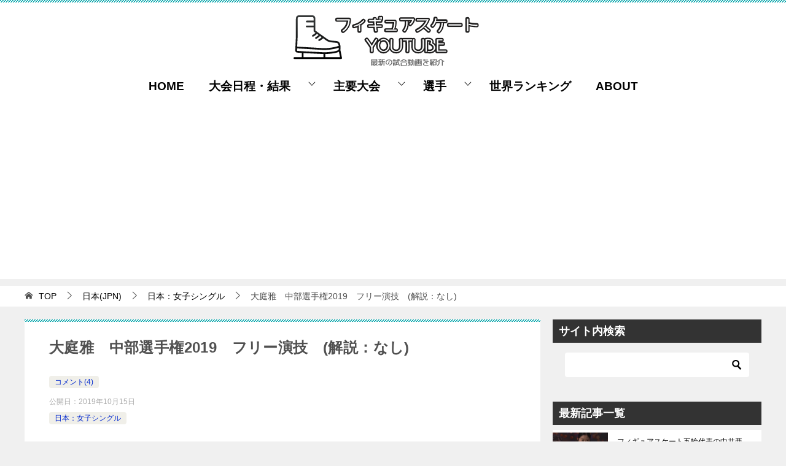

--- FILE ---
content_type: text/html; charset=UTF-8
request_url: https://www.fgsk8.com/archives/post-102471.html
body_size: 50909
content:
<!doctype html>
<html lang="ja" class="col2 layout-footer-show">
<head>
	<meta charset="UTF-8">
	<meta name="viewport" content="width=device-width, initial-scale=1">
	<link rel="profile" href="http://gmpg.org/xfn/11">

	<title>大庭雅　中部選手権2019　フリー演技　(解説：なし) ｜ フィギュアスケートYouTube　動画Blog</title>
<meta name='robots' content='max-image-preview:large' />
	<script>
		var shf = 1;
		var lso = 1;
		var ajaxurl = 'https://www.fgsk8.com/wp-admin/admin-ajax.php';
		var sns_cnt = false;
			</script>
	<link rel='dns-prefetch' href='//widgetlogic.org' />
<link rel="alternate" type="application/rss+xml" title="フィギュアスケートYouTube　動画Blog &raquo; フィード" href="https://www.fgsk8.com/feed" />
<link rel="alternate" type="application/rss+xml" title="フィギュアスケートYouTube　動画Blog &raquo; コメントフィード" href="https://www.fgsk8.com/comments/feed" />
<link rel="alternate" type="application/rss+xml" title="フィギュアスケートYouTube　動画Blog &raquo; 大庭雅　中部選手権2019　フリー演技　(解説：なし) のコメントのフィード" href="https://www.fgsk8.com/archives/post-102471.html/feed" />
<link rel="alternate" title="oEmbed (JSON)" type="application/json+oembed" href="https://www.fgsk8.com/wp-json/oembed/1.0/embed?url=https%3A%2F%2Fwww.fgsk8.com%2Farchives%2Fpost-102471.html" />
<link rel="alternate" title="oEmbed (XML)" type="text/xml+oembed" href="https://www.fgsk8.com/wp-json/oembed/1.0/embed?url=https%3A%2F%2Fwww.fgsk8.com%2Farchives%2Fpost-102471.html&#038;format=xml" />
<style id='wp-img-auto-sizes-contain-inline-css' type='text/css'>
img:is([sizes=auto i],[sizes^="auto," i]){contain-intrinsic-size:3000px 1500px}
/*# sourceURL=wp-img-auto-sizes-contain-inline-css */
</style>
<style id='wp-emoji-styles-inline-css' type='text/css'>

	img.wp-smiley, img.emoji {
		display: inline !important;
		border: none !important;
		box-shadow: none !important;
		height: 1em !important;
		width: 1em !important;
		margin: 0 0.07em !important;
		vertical-align: -0.1em !important;
		background: none !important;
		padding: 0 !important;
	}
/*# sourceURL=wp-emoji-styles-inline-css */
</style>
<style id='wp-block-library-inline-css' type='text/css'>
:root{--wp-block-synced-color:#7a00df;--wp-block-synced-color--rgb:122,0,223;--wp-bound-block-color:var(--wp-block-synced-color);--wp-editor-canvas-background:#ddd;--wp-admin-theme-color:#007cba;--wp-admin-theme-color--rgb:0,124,186;--wp-admin-theme-color-darker-10:#006ba1;--wp-admin-theme-color-darker-10--rgb:0,107,160.5;--wp-admin-theme-color-darker-20:#005a87;--wp-admin-theme-color-darker-20--rgb:0,90,135;--wp-admin-border-width-focus:2px}@media (min-resolution:192dpi){:root{--wp-admin-border-width-focus:1.5px}}.wp-element-button{cursor:pointer}:root .has-very-light-gray-background-color{background-color:#eee}:root .has-very-dark-gray-background-color{background-color:#313131}:root .has-very-light-gray-color{color:#eee}:root .has-very-dark-gray-color{color:#313131}:root .has-vivid-green-cyan-to-vivid-cyan-blue-gradient-background{background:linear-gradient(135deg,#00d084,#0693e3)}:root .has-purple-crush-gradient-background{background:linear-gradient(135deg,#34e2e4,#4721fb 50%,#ab1dfe)}:root .has-hazy-dawn-gradient-background{background:linear-gradient(135deg,#faaca8,#dad0ec)}:root .has-subdued-olive-gradient-background{background:linear-gradient(135deg,#fafae1,#67a671)}:root .has-atomic-cream-gradient-background{background:linear-gradient(135deg,#fdd79a,#004a59)}:root .has-nightshade-gradient-background{background:linear-gradient(135deg,#330968,#31cdcf)}:root .has-midnight-gradient-background{background:linear-gradient(135deg,#020381,#2874fc)}:root{--wp--preset--font-size--normal:16px;--wp--preset--font-size--huge:42px}.has-regular-font-size{font-size:1em}.has-larger-font-size{font-size:2.625em}.has-normal-font-size{font-size:var(--wp--preset--font-size--normal)}.has-huge-font-size{font-size:var(--wp--preset--font-size--huge)}.has-text-align-center{text-align:center}.has-text-align-left{text-align:left}.has-text-align-right{text-align:right}.has-fit-text{white-space:nowrap!important}#end-resizable-editor-section{display:none}.aligncenter{clear:both}.items-justified-left{justify-content:flex-start}.items-justified-center{justify-content:center}.items-justified-right{justify-content:flex-end}.items-justified-space-between{justify-content:space-between}.screen-reader-text{border:0;clip-path:inset(50%);height:1px;margin:-1px;overflow:hidden;padding:0;position:absolute;width:1px;word-wrap:normal!important}.screen-reader-text:focus{background-color:#ddd;clip-path:none;color:#444;display:block;font-size:1em;height:auto;left:5px;line-height:normal;padding:15px 23px 14px;text-decoration:none;top:5px;width:auto;z-index:100000}html :where(.has-border-color){border-style:solid}html :where([style*=border-top-color]){border-top-style:solid}html :where([style*=border-right-color]){border-right-style:solid}html :where([style*=border-bottom-color]){border-bottom-style:solid}html :where([style*=border-left-color]){border-left-style:solid}html :where([style*=border-width]){border-style:solid}html :where([style*=border-top-width]){border-top-style:solid}html :where([style*=border-right-width]){border-right-style:solid}html :where([style*=border-bottom-width]){border-bottom-style:solid}html :where([style*=border-left-width]){border-left-style:solid}html :where(img[class*=wp-image-]){height:auto;max-width:100%}:where(figure){margin:0 0 1em}html :where(.is-position-sticky){--wp-admin--admin-bar--position-offset:var(--wp-admin--admin-bar--height,0px)}@media screen and (max-width:600px){html :where(.is-position-sticky){--wp-admin--admin-bar--position-offset:0px}}

/*# sourceURL=wp-block-library-inline-css */
</style><style id='global-styles-inline-css' type='text/css'>
:root{--wp--preset--aspect-ratio--square: 1;--wp--preset--aspect-ratio--4-3: 4/3;--wp--preset--aspect-ratio--3-4: 3/4;--wp--preset--aspect-ratio--3-2: 3/2;--wp--preset--aspect-ratio--2-3: 2/3;--wp--preset--aspect-ratio--16-9: 16/9;--wp--preset--aspect-ratio--9-16: 9/16;--wp--preset--color--black: #000000;--wp--preset--color--cyan-bluish-gray: #abb8c3;--wp--preset--color--white: #ffffff;--wp--preset--color--pale-pink: #f78da7;--wp--preset--color--vivid-red: #cf2e2e;--wp--preset--color--luminous-vivid-orange: #ff6900;--wp--preset--color--luminous-vivid-amber: #fcb900;--wp--preset--color--light-green-cyan: #7bdcb5;--wp--preset--color--vivid-green-cyan: #00d084;--wp--preset--color--pale-cyan-blue: #8ed1fc;--wp--preset--color--vivid-cyan-blue: #0693e3;--wp--preset--color--vivid-purple: #9b51e0;--wp--preset--gradient--vivid-cyan-blue-to-vivid-purple: linear-gradient(135deg,rgb(6,147,227) 0%,rgb(155,81,224) 100%);--wp--preset--gradient--light-green-cyan-to-vivid-green-cyan: linear-gradient(135deg,rgb(122,220,180) 0%,rgb(0,208,130) 100%);--wp--preset--gradient--luminous-vivid-amber-to-luminous-vivid-orange: linear-gradient(135deg,rgb(252,185,0) 0%,rgb(255,105,0) 100%);--wp--preset--gradient--luminous-vivid-orange-to-vivid-red: linear-gradient(135deg,rgb(255,105,0) 0%,rgb(207,46,46) 100%);--wp--preset--gradient--very-light-gray-to-cyan-bluish-gray: linear-gradient(135deg,rgb(238,238,238) 0%,rgb(169,184,195) 100%);--wp--preset--gradient--cool-to-warm-spectrum: linear-gradient(135deg,rgb(74,234,220) 0%,rgb(151,120,209) 20%,rgb(207,42,186) 40%,rgb(238,44,130) 60%,rgb(251,105,98) 80%,rgb(254,248,76) 100%);--wp--preset--gradient--blush-light-purple: linear-gradient(135deg,rgb(255,206,236) 0%,rgb(152,150,240) 100%);--wp--preset--gradient--blush-bordeaux: linear-gradient(135deg,rgb(254,205,165) 0%,rgb(254,45,45) 50%,rgb(107,0,62) 100%);--wp--preset--gradient--luminous-dusk: linear-gradient(135deg,rgb(255,203,112) 0%,rgb(199,81,192) 50%,rgb(65,88,208) 100%);--wp--preset--gradient--pale-ocean: linear-gradient(135deg,rgb(255,245,203) 0%,rgb(182,227,212) 50%,rgb(51,167,181) 100%);--wp--preset--gradient--electric-grass: linear-gradient(135deg,rgb(202,248,128) 0%,rgb(113,206,126) 100%);--wp--preset--gradient--midnight: linear-gradient(135deg,rgb(2,3,129) 0%,rgb(40,116,252) 100%);--wp--preset--font-size--small: 13px;--wp--preset--font-size--medium: 20px;--wp--preset--font-size--large: 36px;--wp--preset--font-size--x-large: 42px;--wp--preset--spacing--20: 0.44rem;--wp--preset--spacing--30: 0.67rem;--wp--preset--spacing--40: 1rem;--wp--preset--spacing--50: 1.5rem;--wp--preset--spacing--60: 2.25rem;--wp--preset--spacing--70: 3.38rem;--wp--preset--spacing--80: 5.06rem;--wp--preset--shadow--natural: 6px 6px 9px rgba(0, 0, 0, 0.2);--wp--preset--shadow--deep: 12px 12px 50px rgba(0, 0, 0, 0.4);--wp--preset--shadow--sharp: 6px 6px 0px rgba(0, 0, 0, 0.2);--wp--preset--shadow--outlined: 6px 6px 0px -3px rgb(255, 255, 255), 6px 6px rgb(0, 0, 0);--wp--preset--shadow--crisp: 6px 6px 0px rgb(0, 0, 0);}:where(.is-layout-flex){gap: 0.5em;}:where(.is-layout-grid){gap: 0.5em;}body .is-layout-flex{display: flex;}.is-layout-flex{flex-wrap: wrap;align-items: center;}.is-layout-flex > :is(*, div){margin: 0;}body .is-layout-grid{display: grid;}.is-layout-grid > :is(*, div){margin: 0;}:where(.wp-block-columns.is-layout-flex){gap: 2em;}:where(.wp-block-columns.is-layout-grid){gap: 2em;}:where(.wp-block-post-template.is-layout-flex){gap: 1.25em;}:where(.wp-block-post-template.is-layout-grid){gap: 1.25em;}.has-black-color{color: var(--wp--preset--color--black) !important;}.has-cyan-bluish-gray-color{color: var(--wp--preset--color--cyan-bluish-gray) !important;}.has-white-color{color: var(--wp--preset--color--white) !important;}.has-pale-pink-color{color: var(--wp--preset--color--pale-pink) !important;}.has-vivid-red-color{color: var(--wp--preset--color--vivid-red) !important;}.has-luminous-vivid-orange-color{color: var(--wp--preset--color--luminous-vivid-orange) !important;}.has-luminous-vivid-amber-color{color: var(--wp--preset--color--luminous-vivid-amber) !important;}.has-light-green-cyan-color{color: var(--wp--preset--color--light-green-cyan) !important;}.has-vivid-green-cyan-color{color: var(--wp--preset--color--vivid-green-cyan) !important;}.has-pale-cyan-blue-color{color: var(--wp--preset--color--pale-cyan-blue) !important;}.has-vivid-cyan-blue-color{color: var(--wp--preset--color--vivid-cyan-blue) !important;}.has-vivid-purple-color{color: var(--wp--preset--color--vivid-purple) !important;}.has-black-background-color{background-color: var(--wp--preset--color--black) !important;}.has-cyan-bluish-gray-background-color{background-color: var(--wp--preset--color--cyan-bluish-gray) !important;}.has-white-background-color{background-color: var(--wp--preset--color--white) !important;}.has-pale-pink-background-color{background-color: var(--wp--preset--color--pale-pink) !important;}.has-vivid-red-background-color{background-color: var(--wp--preset--color--vivid-red) !important;}.has-luminous-vivid-orange-background-color{background-color: var(--wp--preset--color--luminous-vivid-orange) !important;}.has-luminous-vivid-amber-background-color{background-color: var(--wp--preset--color--luminous-vivid-amber) !important;}.has-light-green-cyan-background-color{background-color: var(--wp--preset--color--light-green-cyan) !important;}.has-vivid-green-cyan-background-color{background-color: var(--wp--preset--color--vivid-green-cyan) !important;}.has-pale-cyan-blue-background-color{background-color: var(--wp--preset--color--pale-cyan-blue) !important;}.has-vivid-cyan-blue-background-color{background-color: var(--wp--preset--color--vivid-cyan-blue) !important;}.has-vivid-purple-background-color{background-color: var(--wp--preset--color--vivid-purple) !important;}.has-black-border-color{border-color: var(--wp--preset--color--black) !important;}.has-cyan-bluish-gray-border-color{border-color: var(--wp--preset--color--cyan-bluish-gray) !important;}.has-white-border-color{border-color: var(--wp--preset--color--white) !important;}.has-pale-pink-border-color{border-color: var(--wp--preset--color--pale-pink) !important;}.has-vivid-red-border-color{border-color: var(--wp--preset--color--vivid-red) !important;}.has-luminous-vivid-orange-border-color{border-color: var(--wp--preset--color--luminous-vivid-orange) !important;}.has-luminous-vivid-amber-border-color{border-color: var(--wp--preset--color--luminous-vivid-amber) !important;}.has-light-green-cyan-border-color{border-color: var(--wp--preset--color--light-green-cyan) !important;}.has-vivid-green-cyan-border-color{border-color: var(--wp--preset--color--vivid-green-cyan) !important;}.has-pale-cyan-blue-border-color{border-color: var(--wp--preset--color--pale-cyan-blue) !important;}.has-vivid-cyan-blue-border-color{border-color: var(--wp--preset--color--vivid-cyan-blue) !important;}.has-vivid-purple-border-color{border-color: var(--wp--preset--color--vivid-purple) !important;}.has-vivid-cyan-blue-to-vivid-purple-gradient-background{background: var(--wp--preset--gradient--vivid-cyan-blue-to-vivid-purple) !important;}.has-light-green-cyan-to-vivid-green-cyan-gradient-background{background: var(--wp--preset--gradient--light-green-cyan-to-vivid-green-cyan) !important;}.has-luminous-vivid-amber-to-luminous-vivid-orange-gradient-background{background: var(--wp--preset--gradient--luminous-vivid-amber-to-luminous-vivid-orange) !important;}.has-luminous-vivid-orange-to-vivid-red-gradient-background{background: var(--wp--preset--gradient--luminous-vivid-orange-to-vivid-red) !important;}.has-very-light-gray-to-cyan-bluish-gray-gradient-background{background: var(--wp--preset--gradient--very-light-gray-to-cyan-bluish-gray) !important;}.has-cool-to-warm-spectrum-gradient-background{background: var(--wp--preset--gradient--cool-to-warm-spectrum) !important;}.has-blush-light-purple-gradient-background{background: var(--wp--preset--gradient--blush-light-purple) !important;}.has-blush-bordeaux-gradient-background{background: var(--wp--preset--gradient--blush-bordeaux) !important;}.has-luminous-dusk-gradient-background{background: var(--wp--preset--gradient--luminous-dusk) !important;}.has-pale-ocean-gradient-background{background: var(--wp--preset--gradient--pale-ocean) !important;}.has-electric-grass-gradient-background{background: var(--wp--preset--gradient--electric-grass) !important;}.has-midnight-gradient-background{background: var(--wp--preset--gradient--midnight) !important;}.has-small-font-size{font-size: var(--wp--preset--font-size--small) !important;}.has-medium-font-size{font-size: var(--wp--preset--font-size--medium) !important;}.has-large-font-size{font-size: var(--wp--preset--font-size--large) !important;}.has-x-large-font-size{font-size: var(--wp--preset--font-size--x-large) !important;}
/*# sourceURL=global-styles-inline-css */
</style>

<style id='classic-theme-styles-inline-css' type='text/css'>
/*! This file is auto-generated */
.wp-block-button__link{color:#fff;background-color:#32373c;border-radius:9999px;box-shadow:none;text-decoration:none;padding:calc(.667em + 2px) calc(1.333em + 2px);font-size:1.125em}.wp-block-file__button{background:#32373c;color:#fff;text-decoration:none}
/*# sourceURL=/wp-includes/css/classic-themes.min.css */
</style>
<link rel='stylesheet' id='block-widget-css' href='https://www.fgsk8.com/wp-content/plugins/widget-logic/block_widget/css/widget.css?ver=1726183514' type='text/css' media='all' />
<link rel='stylesheet' id='contact-form-7-css' href='https://www.fgsk8.com/wp-content/plugins/contact-form-7/includes/css/styles.css?ver=6.1.4' type='text/css' media='all' />
<link rel='stylesheet' id='toc-screen-css' href='https://www.fgsk8.com/wp-content/plugins/table-of-contents-plus/screen.min.css?ver=2411.1' type='text/css' media='all' />
<link rel='stylesheet' id='keni-style-css' href='https://www.fgsk8.com/wp-content/themes/keni8-child/style.css?ver=8.0.1.13' type='text/css' media='all' />
<link rel='stylesheet' id='wpel-style-css' href='https://www.fgsk8.com/wp-content/plugins/wp-external-links/public/css/wpel.css?ver=2.63' type='text/css' media='all' />
<link rel='stylesheet' id='tablepress-default-css' href='https://www.fgsk8.com/wp-content/tablepress-combined.min.css?ver=41' type='text/css' media='all' />
<style id='keni_minified_css-inline-css' type='text/css'>
@charset "UTF-8";.color01{color:#00858a;}.color02{color:#05a5ab;}.color03{color:#b3e4e6;}.color04{color:#def2f3;}.color05{color:#e8f7f7;}.color06{color:#d1eff0;}q{background:#d1eff0;}a:hover,a:active,a:focus{color:#00858a;}.keni-header_wrap{background-image:linear-gradient(-45deg,#fff 25%,#05a5ab 25%, #05a5ab 50%,#fff 50%, #fff 75%,#05a5ab 75%, #05a5ab);}.keni-header_cont .header-mail .btn_header{color:#00858a;}.site-title > a span{color:#00858a;}.keni-breadcrumb-list li a:hover,.keni-breadcrumb-list li a:active,.keni-breadcrumb-list li a:focus{color:#00858a;}.archive_title{background-image:linear-gradient(-45deg,#fff 25%,#05a5ab 25%, #05a5ab 50%,#fff 50%, #fff 75%,#05a5ab 75%, #05a5ab);}.keni-section h1 a:hover,.keni-section h1 a:active,.keni-section h1 a:focus,.keni-section h3 a:hover,.keni-section h3 a:active,.keni-section h3 a:focus,.keni-section h4 a:hover,.keni-section h4 a:active,.keni-section h4 a:focus,.keni-section h5 a:hover,.keni-section h5 a:active,.keni-section h5 a:focus,.keni-section h6 a:hover,.keni-section h6 a:active,.keni-section h6 a:focus{color:#00858a;}.keni-section .sub-section_title{background:#333;}.btn_style01{color:#00858a;}.btn_style02{background-color:#f7f7f7;color:#00858a;}.btn_style03{background:#05a5ab;}.entry-list .entry_title a:hover,.entry-list .entry_title a:active,.entry-list .entry_title a:focus{color:#00858a;}.ently_read-more .btn{border-color:#00858a;color:#00858a;}.profile-box{background-color:#e8f7f7;}.advance-billing-box_next-title{color:#b3e4e6;}.step-chart li:nth-child(2){background-color:#def2f3;}.step-chart_style01 li:nth-child(2)::after,.step-chart_style02 li:nth-child(2)::after{border-top-color:#def2f3;}.step-chart li:nth-child(3){background-color:#b3e4e6;}.step-chart_style01 li:nth-child(3)::after,.step-chart_style02 li:nth-child(3)::after{border-top-color:#b3e4e6;}.step-chart li:nth-child(4){background-color:#05a5ab;}.step-chart_style01 li:nth-child(4)::after,.step-chart_style02 li:nth-child(4)::after{border-top-color:#05a5ab;}.toc-area_inner .toc-area_list > li::before{background:#05a5ab;}.toc_title{color:#00858a;}.list_style02 li::before{background:#05a5ab;}.dl_style02 dt{background:#05a5ab;}.dl_style02 dd{background:#def2f3;}.accordion-list dt{background:#05a5ab;}.ranking-list .review_desc_title{color:#00858a;}.review_desc{background-color:#e8f7f7;}.item-box .item-box_title{color:#00858a;}.item-box02{background-image:linear-gradient(-45deg,#fff 25%,#05a5ab 25%, #05a5ab 50%,#fff 50%, #fff 75%,#05a5ab 75%, #05a5ab);}.item-box02 .item-box_inner{background-color:#e8f7f7;}.item-box02 .item-box_title{background-color:#05a5ab;}.item-box03 .item-box_title{background-color:#05a5ab;}.box_style01 .box_inner{background-color:#e8f7f7;}.box_style03{background:#e8f7f7;}.box_style06{background-color:#e8f7f7;}.cast-box .cast_name,.cast-box_sub .cast_name{color:#00858a;}.widget .cast-box_sub .cast-box_sub_title{background-image:linear-gradient(-45deg,#fff 25%,#05a5ab 25%, #05a5ab 50%,#fff 50%, #fff 75%,#05a5ab 75%, #05a5ab);}.voice_styl02{background-color:#e8f7f7;}.voice_styl03{background-image:linear-gradient(-45deg,#fff 25%,#e8f7f7 25%, #e8f7f7 50%,#fff 50%, #fff 75%,#e8f7f7 75%, #e8f7f7);}.voice-box .voice_title{color:#00858a;}.chat_style02 .bubble{background-color:#05a5ab;}.chat_style02 .bubble .bubble_in{border-color:#05a5ab;}.related-entry-list .related-entry_title a:hover,.related-entry-list .related-entry_title a:active,.related-entry-list .related-entry_title a:focus{color:#00858a;}.interval01 span{background-color:#05a5ab;}.interval02 span{background-color:#05a5ab;}.page-nav .current,.page-nav li a:hover,.page-nav li a:active,.page-nav li a:focus{background:#05a5ab;}.commentary-box .commentary-box_title{color:#05a5ab;}.page-nav .page-nav_prev a:hover::before,.page-nav .page-nav_prev a:active::before,.page-nav .page-nav_prev a:focus::before,.page-nav .page-nav_next a:hover::after,.page-nav .page-nav_next a:active::after,.page-nav .page-nav_next a:focus::after{color:#fff;}.calendar tfoot td a:hover,.calendar tfoot td a:active,.calendar tfoot td a:focus{color:#00858a;}.form-mailmaga .form-mailmaga_title{color:#05a5ab;}.form-login .form-login_title{color:#05a5ab;}.form-login-item .form-login_title{color:#05a5ab;}.contact-box{background-image:linear-gradient(-45deg,#fff 25%,#05a5ab 25%, #05a5ab 50%,#fff 50%, #fff 75%,#05a5ab 75%, #05a5ab);}.contact-box_inner{background-color:#e8f7f7;}.contact-box .contact-box-title{background-color:#05a5ab;}.contact-box_tel{color:#00858a;}.tagcloud a::before{color:#00858a;}.widget_recent_entries_img .list_widget_recent_entries_img .widget_recent_entries_img_entry_title a:hover,.widget_recent_entries_img .list_widget_recent_entries_img .widget_recent_entries_img_entry_title a:active,.widget_recent_entries_img .list_widget_recent_entries_img .widget_recent_entries_img_entry_title a:focus{color:#00858a;}.keni-link-card_title a:hover,.keni-link-card_title a:active,.keni-link-card_title a:focus{color:#00858a;}@media (min-width :768px) {.step-chart_style02 li:nth-child(2)::after {border-left-color:#def2f3;}.step-chart_style02 li:nth-child(3)::after {border-left-color:#b3e4e6;}.step-chart_style02 li:nth-child(4)::after {border-left-color:#05a5ab;}.col1 .contact-box_tel {color:#00858a;}}@media (min-width :920px){.contact-box_tel{color:#00858a;}}@charset "UTF-8";article,aside,details,figcaption,figure,footer,header,main,menu,nav,section,summary{display:block}audio,canvas,progress,video{display:inline-block}audio:not([controls]){display:none;height:0}[hidden],template{display:none}*,::after,::before{background-repeat:no-repeat;box-sizing:inherit}::after,::before{text-decoration:inherit;vertical-align:inherit}html{box-sizing:border-box;cursor:default;font-family:sans-serif;line-height:1.5;-ms-text-size-adjust:100%;-webkit-text-size-adjust:100%}body{margin:0}h1{font-size:2em;margin:.67em 0}code,kbd,pre,samp{font-family:monospace;font-size:1em}hr{height:0;overflow:visible}nav ol,nav ul{list-style:none}abbr[title]{border-bottom:1px dotted;text-decoration:none}b,strong{font-weight:inherit;font-weight:bolder}dfn{font-style:italic}mark{background-color:#ff0;color:#000}progress{vertical-align:baseline}small,sub,sup{font-size:83.3333%}sub,sup{line-height:0;position:relative;vertical-align:baseline}sub{bottom:-.25em}sup{top:-.5em}::-moz-selection{background-color:#b3d4fc;color:#000;text-shadow:none}::selection{background-color:#b3d4fc;color:#000;text-shadow:none}audio,canvas,iframe,img,svg,video{vertical-align:middle}img{border-style:none}svg{fill:currentColor}svg:not(:root){overflow:hidden}a{background-color:transparent;-webkit-text-decoration-skip:objects}:hover{outline-width:0}table{border-collapse:collapse;border-spacing:0}button,input,select,textarea{background-color:transparent;border-style:none;color:inherit;font-size:1em;margin:0}button,input{overflow:visible}button,select{text-transform:none}[type=reset],[type=submit],button,html [type="button"]{-webkit-appearance:button}::-moz-focus-inner{border-style:none;padding:0}:-moz-focusring{outline:1px dotted ButtonText}fieldset{border:1px solid silver;margin:0 2px;padding:.35em .625em .75em}legend{display:table;max-width:100%;padding:0;white-space:normal}textarea{overflow:auto;resize:vertical}[type=checkbox],[type=radio]{padding:0}::-webkit-inner-spin-button,::-webkit-outer-spin-button{height:auto}[type=search]{-webkit-appearance:textfield;outline-offset:-2px}::-webkit-search-cancel-button,::-webkit-search-decoration{-webkit-appearance:none}::-webkit-input-placeholder{color:inherit;opacity:.54}::-webkit-file-upload-button{-webkit-appearance:button;font:inherit}[aria-busy=true]{cursor:progress}[aria-controls]{cursor:pointer}[aria-disabled]{cursor:default}[tabindex],a,area,button,input,label,select,textarea{-ms-touch-action:manipulation;touch-action:manipulation}[hidden][aria-hidden=false]{clip:rect(0,0,0,0);display:inherit;position:absolute}[hidden][aria-hidden="false"]:focus{clip:auto}.toc-area_inner li::before,.widget .cast-box_sub .cast-box_sub_title span{font-family:'Oswald', serif;}.site-title{font-family:'Oswald','Yu Gothic Medium', '游ゴシック Medium', '游ゴシック体', 'Yu Gothic', YuGothic, 'ヒラギノ角ゴシック Pro', 'Hiragino Kaku Gothic Pro', 'メイリオ', Meiryo, Osaka, 'ＭＳ Ｐゴシック', 'MS PGothic', sans-serif;}@font-face {font-family:'keni8-icons';src:url('https://www.fgsk8.com/wp-content/themes/keni80_wp_standard_all_202503031344/fonts/keni8-icons.eot?ds3ffr');src:url('https://www.fgsk8.com/wp-content/themes/keni80_wp_standard_all_202503031344/fonts/keni8-icons.eot?ds3ffr#iefix') format('embedded-opentype'),url('https://www.fgsk8.com/wp-content/themes/keni80_wp_standard_all_202503031344/fonts/keni8-icons.ttf?ds3ffr') format('truetype'),url('https://www.fgsk8.com/wp-content/themes/keni80_wp_standard_all_202503031344/fonts/keni8-icons.woff?ds3ffr') format('woff'),url('https://www.fgsk8.com/wp-content/themes/keni80_wp_standard_all_202503031344/fonts/keni8-icons.svg?ds3ffr#keni8-icons') format('svg');font-weight:normal;font-style:normal;font-display:swap;}blockquote::before,blockquote::after,.keni-gnav_cont .keni-gnav-child_btn_icon-open > .keni-gnav-child_btn::before,.keni-gnav_cont .keni-gnav-child_btn_icon-close > .keni-gnav-child_btn::before,.keni-slider-pager_prev::before,.keni-slider-pager_next::before,.keni-breadcrumb-list li:first-child::before,.keni-breadcrumb-list li::after,.toc-area_btn_open::before,.toc-area_btn_close::before,.check-list li::before,.accordion-list dt::after,.link-next a::before,.link-back a::before,.page-nav .page-nav_next a::after,.page-nav .page-nav_prev a::before,.commentlist .children li::before,.form-login .form-login_title::before,.contact-box_tel::before,.page-top a::before,.tagcloud a::before{font-family:'keni8-icons' !important;speak:none;font-style:normal;font-weight:normal;font-variant:normal;text-transform:none;line-height:1;-webkit-font-smoothing:antialiased;-moz-osx-font-smoothing:grayscale;}html{font-size:62.5%;}a,button{-webkit-transition:0.3s;transition:0.3s;}address,caption,cite,code,dfn,var,h1,h2,h3,h4,h5,h6{font-style:normal;font-weight:normal;}q{quotes:none;}q::before,q::after{content:'';content:none;}div{word-wrap:break-word;}pre{overflow:auto;white-space:pre-wrap;word-wrap:break-word;}form{margin:0;}caption{text-align:left;}p{margin:0 0 1.5em;}figure{margin:1em 0;}input,select,textarea{margin:0;max-width:100%;padding:.2em;border:1px solid #ddd;border-radius:4px;background-color:#fff;font-size:1em;}textarea{width:100%;}button,input,select,textarea,optgroup,option{vertical-align:baseline;}textarea{min-height:100px;vertical-align:top;}caption{text-align:left;}body{-webkit-font-smoothing:subpixel-antialiased;-moz-osx-font-smoothing:grayscale;font-size:1.6em;}body,input,textarea{font-family:'Yu Gothic Medium', '游ゴシック Medium', '游ゴシック体', 'Yu Gothic', YuGothic, 'ヒラギノ角ゴシック Pro', 'Hiragino Kaku Gothic Pro', 'メイリオ', Meiryo, Osaka, 'ＭＳ Ｐゴシック', 'MS PGothic', sans-serif;}img{max-width:100%;height:auto;vertical-align:bottom;}embed, iframe, object, video{max-width:100%;}.show-sp{display:block!important;}.show-sp02{display:inline!important;}.show-pc,.show-pc02{display:none!important;}ul,ol{margin:1em 0 1.5em 1.5em;padding-left:0;}ul > li,ol > li{margin-bottom:.5em;}ul > li:last-child,ol > li:last-child{margin-bottom:0;}dd{margin-left:0;padding-left:1em;}.inline{margin:1em 0; padding:0;}.inline li{display:inline;list-style-type:none;}.none{margin:1em 0; padding:0;}.none li{list-style-type:none;}table{width:100%;margin:1em 0;padding:0;word-break:break-all;word-wrap:break-word;border-collapse:collapse;border-spacing:0;}th,td{padding:.5em .75em;font-size:1.4rem;vertical-align:top;}.keni-main th,.keni-main td{line-height:1.5;}th{border:1px solid #05a5ab;background-color:#05a5ab;color:#fff;font-weight:bold;text-align:left;}td{border:1px solid #ddd;}tbody th{background:#f7f7f7;border:1px solid #ddd;color:#505050;text-align:center;}.table_no-style table{width:auto;margin:0;padding:0;border:0;border-spacing:0;}.table_no-style th,.table_no-style td{padding:0;background:transparent;border:0;}.table_no-style thead th{background-color:transparent;}.table-scroll{overflow-x:auto;-webkit-overflow-scrolling:touch;}.table-list thead{display:none;}.table-list{border-top:1px solid #ddd;}.table-list tr,.table-list th,.table-list td{display:block;}.table-list td{border-top:0;}.table-list tbody td::before{display:inline-block;width:6.5em;content:attr(data-th)":";}.table-block,.table-block thead,.table-block tbody,.table-block tfoot,.table-block tr,.table-block th,.table-block td{display:block;}.table-block{border-top:1px solid #ddd;}.table-block th,.table-block td{box-sizing:border-box;}.table-block td,.table-block th{border-top:0;}.table-block th{text-align:left;}.table-scroll::before{content:"※スクロールできます。"}blockquote{position:relative;margin:0 0 2.5em;padding:20px 25px;color:#555;background:#f4f4f4;}blockquote::before,blockquote::after{position:absolute;font-size:16px;color:#999;}blockquote::before{top:10px;left:10px;content:"\e912";}blockquote::after{right:10px;bottom:10px;content:"\e91b";}.link-ref,.article-body .link-ref{margin-bottom:0;font-size:1.4rem;text-align:right;}body{color:#505050;}a{color:#0329ce;}body{background-color:#f0f0f0; }.keni-container,.keni-mv_wrap{overflow:hidden;}.keni-sub,.keni-footer_outer{padding:20px 0;}.col1 .keni-mv_wide .keni-mv_outer,.col2 .keni-mv_wide .keni-mv_outer,.col2r .keni-mv_wide .keni-mv_outer{max-width:none;}.keni-mv_wide .keni-mv{width:100%;height:auto;}.keni-mv_outer > img{display:block;margin-right:auto;margin-left:auto;}.keni-mv_bg .keni-mv_outer{padding:15px;background-position:center center;background-size:cover;}.keni-lp .keni-mv_bg .keni-mv_outer{padding:0;}.keni-section_wrap{margin:10px;margin-top:0;padding:10px;background:#fff;}.free-area .keni-section_wrap{padding:20px;}.keni-section_wrap_style02{padding:0;background:transparent;}.keni-section_outer{margin:10px 0;padding:20px;background-color:#fff;}.keni-section_outer .keni-section_wrap{margin:0;}.keni-sub .keni-section_wrap,.keni-footer .keni-section_wrap{margin-top:0;margin-bottom:40px;padding:0 20px 20px;}.keni-sub .widget,.keni-footer .widget{padding-top:20px;}.section_wrap-wide{padding:0;background:transparent;}.keni-section_wrap .keni-section_wrap{padding:10px 0;}.keni-main{background:transparent;}.keni-sub{background:transparent;}.keni-main_inner{padding:20px 0;}.keni-sep-conts_wrap{margin-bottom:10px;}.keni-sep-conts{padding:10px;}.fixed{position:fixed;top:0;z-index:60;width:100%;}.keni-header_wrap{padding-top:4px;background-size:4px 4px;background-repeat:repeat-x;background-color:#fff; }.keni-header{padding-right:50px;}.no-gn .keni-header{padding-right:0;}.keni-header_cont{padding:10px;font-size:1.4rem;}.keni-header_cont .header-mail{display:block;margin:-10px;background:#f7f7f7;}.keni-header_cont .header-mail .btn_header{display:inline-block;padding:15px;text-decoration:none;}.keni-header_cont .header-mail span{vertical-align:middle;}.keni-header .keni-header_cont{margin-top:0;}.site-title{margin:0;padding:8px 10px;font-size:2.3rem;font-weight:bold;font-feature-settings:'palt';}.site-title > a{color:#000;text-decoration:none;}.keni-header_col1 .site-title,.keni-header_col1 .keni-header_cont{float:none;}.keni-header_col2 .site-title{float:left;max-width:65%;}.keni-header_col2 .keni-header_cont{float:right;max-width:35%;}.keni-header_col1 .keni-header_cont{margin-right:-50px;}.no-gn .keni-header_col1 .keni-header_cont{margin-right:0;}.keni-header_col1 .keni-header_cont p{margin-bottom:0;}.keni-gnav_wrap{background-color:#fff; }.keni-gnav_inner{display:none;position:fixed;top:54px;right:0;z-index:200;width:250px;overflow-y:auto;}.keni-gnav_cont{margin:0;background:#fff;}.keni-gnav_cont ul{display:none;margin:0;border-top:1px solid #e8e8e8;}.keni-gnav_cont .icon_home::before{font-size:16px;}.keni-gnav_inner li{position:relative;margin:0;border-bottom:1px solid #e8e8e8;font-size:1.4rem;}.keni-gnav_inner li:last-child{border-bottom:0;}.keni-gnav_inner li a{display:block;padding:15px;color:#000;text-decoration:none;}.keni-gnav_inner li a span{font-size:inherit;}.keni-gnav_inner li li{background-color:#f7f7f7;}.keni-gnav_inner li li li a{padding-left:25px;}.keni-gnav_inner li li li li a{padding-left:35px;}.keni-gnav_btn{position:fixed;top:4px;right:0;z-index:100;width:50px;height:50px;margin:0;background:#fff;color:#000;font-size:1.1rem;line-height:50px;vertical-align:middle;cursor:pointer;}.keni-gnav_wrap_bottom .keni-gnav_btn{top:auto;bottom:0;z-index:100;}.admin-bar .keni-gnav_btn.fixed {top:4px;}.admin-bar .keni-gnav_btn {position: fixed;top:50px;}.keni-gnav_btn_icon-open{display:block;position:absolute;top:50%;left:15px;width:20px;height:2px;margin-top:-1px;background-color:#000;}.keni-gnav_btn_icon-open::before,.keni-gnav_btn_icon-open::after{position:absolute;top:50%;left:0;width:20px;height:2px;background-color:#000;content:"";}.keni-gnav_btn_icon-open::before{margin-top:-8px;}.keni-gnav_btn_icon-open::after{margin-top:6px;}.keni-gnav_btn_icon-close{position:absolute;top:0;left:0;font-size:2rem;}.keni-gnav_btn_icon-close::before{position:absolute;width:50px;text-align:center;content:"X";}.keni-gnav-child_btn{display:block;position:absolute;top:0;right:0;width:40px;height:51px;line-height:51px;color:#fff;font-size:1.2rem;text-align:center;cursor:pointer;}.keni-gnav-child_btn::before{display:block;}.keni-gnav_cont .keni-gnav-child_btn_icon-open > .keni-gnav-child_btn::before,.keni-gnav_cont .keni-gnav-child_btn_icon-close > .keni-gnav-child_btn::before{line-height:50px;font-size:12px;color:#505050;}.keni-gnav_cont .keni-gnav-child_btn_icon-open > .keni-gnav-child_btn::before{content:"\e903";}.keni-gnav_cont .keni-gnav-child_btn_icon-close > .keni-gnav-child_btn::before{content:"\e906";}.keni-gnav .keni-gnav-child_btn_icon-open > a,.keni-gnav .keni-gnav-child_btn_icon-close > a{padding-right:50px;}.keni-gnav-child_btn_icon-open > ul{display:none;}.keni-gnav-child_btn_icon-close > ul{display:block;-webkit-animation:fadeIn 0.5s ease 0s 1 normal;animation:fadeIn 0.5s ease 0s 1 normal;}@keyframes fadeIn{0%{opacity:0}100%{opacity:1}}@-webkit-keyframes fadeIn{0%{opacity:0}100%{opacity:1}}#click-space{position:fixed;top:0px;left:0px;z-index:90;background:rgba(0, 0, 0, 0.3);}.keni-mv_outer{position:relative;}.keni-lp .keni-mv_outer{background-position:center top;background-size:cover;}.catch-area{width:100%;margin:50px auto;}.keni-lp .catch-area{position:absolute;}.keni-lp .catch-area{width:100%;}.catch-area_inner{padding:15px;background-color:rgba(0,0,0,0.5);color:#fff;text-align:left;}.keni-lp .catch-area{bottom:80px;}.keni-lp .catch-area_inner{width:80%;margin:auto;}.catch-area .catch_main{margin-bottom:10px;font-size:2.5rem;}.catch-area .catch_sub{margin-bottom:10px;font-size:1.4rem;}.keni-mv_btn{margin-top:20px;text-align:center;}.keni-mv_btn a{color:#fff;text-decoration:none;line-height:1;}.keni-mv_btn span::before{font-size:30px;}.keni-slider {position:absolute;top:0;width:100%;height:100%;}.keni-slider img{display:block;position:absolute;width:100%;height:auto;}.keni-slider-pager{list-style:none;position:absolute;top:50%;left:50%;width:100%;margin:0;padding:0;-webkit-transform:translate(-50%, -50%);transform:translate(-50%, -50%);}.keni-slider-pager a{color:#fff;}.keni-slider-pager_prev,.keni-slider-pager_next{line-height:30px;position:absolute;top:0;width:30px;height:30px;color:#fff;text-decoration:none;text-align:center;-webkit-transform:translateY(-50%);transform:translateY(-50%);}.keni-slider-pager_prev{left:10px;}.keni-slider-pager_next{right:10px;}.keni-slider-pager_prev::before,.keni-slider-pager_next::before{display:inline-block;font-size:20px;}.keni-slider-pager_prev::before{content:"\e904";}.keni-slider-pager_next::before{content:"\e905";}.keni-slider-nav{position:absolute;bottom:0;left:0;width:100%;text-align:center;}.keni-slider-nav a{display:inline-block;width:10px;height:10px;margin:0 10px;border-radius:100%;background:#fff;}.keni-slider-nav a.keni-slider-nav_active{background:#ccc;cursor:default;}.keni-slider_wrap{position:relative;width:100%;max-width:1200px;margin-right:auto;margin-left:auto;}.keni-slider_wrap::before{display:block;padding-top:31.25%; content:"";}.keni-slider_wrap.keni-mv_wide{max-width:none;}.keni-slider_outer{position:absolute;top:0;bottom:0;left:50%;width:100%;overflow:hidden;-webkit-transform:translateX(-50%);transform:translateX(-50%);}.bg-video video,.bg-video iframe{display:none;position:relative;top:50%;left:50%;width:100%;max-width:none;height:100%;overflow:hidden;-webkit-transform:translateY(-50%) translateX(-50%);transform:translateY(-50%) translateX(-50%);}keni-lp .bg-video{background-color:#000;}.keni-lp .bg-video .catch-area_inner{width:100%;max-width:100%;margin:0;}.keni-breadcrumb-list_wrap{padding:5px 10px;border-top:1px solid #eee;border-bottom:1px solid #eee;background:#fff;}.keni-breadcrumb-list{padding:0;}.keni-breadcrumb-list_inner{margin:0;overflow:hidden;}.keni-breadcrumb-list li{display:inline-block;margin-bottom:0;padding:2px 0 ;font-size:1.4rem;line-height:1.2;}.keni-breadcrumb-list li:first-child::before,.keni-breadcrumb-list li::after{display:inline-block;font-size:14px;}.keni-breadcrumb-list li:first-child::before{margin-right:5px;content:"\e910";}.keni-breadcrumb-list li::after{margin:0 10px;content:"\e905";}.keni-breadcrumb-list li:last-child::after{content:none;}.keni-breadcrumb-list li a{display:inline-block;color:#000;text-decoration:none;}.keni-breadcrumb-list li a:hover,.keni-breadcrumb-list li a:active,.keni-breadcrumb-list li a:focus{text-decoration:underline;}.keni-main{letter-spacing:.025em;font-size:1.6rem;line-height:2.0em;}.keni-main .free-area,.keni-sub{font-size:1.4rem;line-height:1.8em;}h1,h2,h3,h4,h5,h6{margin:0;font-weight:bold;font-size:100%;font-family:inherit;}.keni-section h1{margin:40px -10px 10px;padding:20px 10px 0;background-image:linear-gradient(-45deg,#fff 25%,#05a5ab 25%, #05a5ab 50%,#fff 50%, #fff 75%,#05a5ab 75%, #05a5ab);background-size:4px 4px;background-repeat:repeat-x;font-size:2.0rem;}.keni-section h1:first-child{margin:-10px -10px 20px;}.keni-main .keni-section .article-body h1{margin-top:0;}.archive_title{margin:0 10px 20px;padding:20px;background-size:4px 4px;background-repeat:repeat-x;background-color:#fff;font-size:2.0rem;}h2{margin-bottom:23px;padding:10px 10px 5px;background:#05a5ab;color:#fff;font-size:1.9rem;}.keni-section h2{margin-top:60px;}h3{margin:1px 1px 24px;padding:10px 0;border-top:1px solid #05a5ab;border-bottom:1px solid #05a5ab;color:#00858a;font-size:1.8rem;}.keni-section h3{margin-top:60px;}h4{margin-bottom:18px;padding:0 0 5px;border-bottom:1px dotted #05a5ab;color:#00858a;font-size:1.8rem;}.keni-section h4{margin-top:60px;}h5{margin-bottom:12px;color:#00858a;font-size:1.8rem;}.keni-section h5{margin-top:60px;}h6{margin-bottom:12px;color:#505050;font-size:1.6rem;}.keni-section h6{margin-top:60px;}.keni-section h2:first-child,.keni-section h3:first-child,.keni-section h4:first-child,.keni-section h5:first-child,.keni-section h6:first-child{margin-top:0;}.keni-section h1 a,.keni-section h3 a,.keni-section h4 a,.keni-section h5 a,.keni-section h6 a{color:#505050;}.keni-section h2 a{color:#fff;}.keni-section h2 a:hover,.keni-section h2 a:active,.keni-section h2 a:focus{color:#505050;}.keni-section .sub-section_title{line-height:1.0;margin:0 -20px 16px;padding:10px;border:0;outline:0;font-weight:normal;font-size:1.6rem;color:#fff;border-radius:0;box-shadow:none;}.keni-main .keni-section .sub-section_title,.keni-sub .widget > .keni-section .sub-section_title,.keni-footer .widget > .keni-section .sub-section_title,.keni-sub .widget > .keni-section .cast-box_sub_title,.keni-footer .widget > .keni-section .cast-box_sub_title{margin-top:-20px;}.keni-section .sub-section_title a{color:#fff;}.title_no-style,.keni-section .title_no-style{line-height:1.0;margin:0 0 16px;padding:0;border:0;outline:0;border-radius:0;box-shadow:none;background:none;color:#333;font-weight:normal;font-size:100%;}.title_no-style::before,.keni-section .title_no-style::before,.title_no-style::after,.keni-section .title_no-style::after{position:static;width:auto;height:auto;content:none;}.btn{display:inline-block;position:relative;margin-bottom:1em;padding:1em 2em;border:0;border-radius:8px;box-shadow:2px 2px 0px #e9e9e9;background:#aaa;color:#fff;font-size:1.4rem;line-height:1.5;text-decoration:none;}.btn span{vertical-align:top;}.dir-arw_r .icon_arrow_s_right{position:absolute;top:50%;right:10px;margin-top:-6px;font-size:12px;line-height:1.0;}.dir-arw_l .icon_arrow_s_left{position:absolute;top:50%;left:10px;margin-top:-6px;font-size:12px;line-height:1.0;}.btn:hover,.btn:active,.btn:focus{box-shadow:none;cursor:pointer;-webkit-transform:translateY(2px);transform:translateY(2px);}.btn_gray{background:#666;color:#fff;}.btn_bluegreen{background:#07cbd2;color:#fff;}.btn_orange{background:#e69400;color:#fff;}.btn_gray:hover,.btn_gray:active,.btn_gray:focus,.btn_bluegreen:hover,.btn_bluegreen:active,.btn_bluegreen:focus,.btn_orange:hover,.btn_orange:active,.btn_orange:focus{color:#fff;}.btn_style01{background-color:#fff;border:1px solid #00858a;font-weight:bold;}.btn_style02{border:1px solid #00858a;font-weight:bold;}.btn_style03{color:#fff;}.btn_style03:hover,.btn_style03:active,.btn_style03:focus{color:#fff;}.btn-detail{margin:15px 0;text-align:center;}.btn-detail .btn{width:100%;}.keni-header_cont .btn,.keni-footer-panel .btn{margin-bottom:0;padding:.5em;}.btn-area .btn-area_r,.btn-area .btn-area_l{max-width:49%;}.btn-area .btn-area_r{float:right;}.btn-area .btn-area_l{float:left;}.keni-footer-panel .utility-menu_item span{display:block;}.entry .article-header{margin:0;padding:0;}.article-header{list-style:none;}.entry_status .entry_category_item{display:inline-block;margin-right:5px;margin-bottom:5px;padding:.25em .75em;border-radius:4px;background:#f0efe9;font-size:1.2rem;}.entry_category_item a{color:#505050;text-decoration:none;}.home .article-body{padding-bottom:0;}.article-body p{margin-bottom:40px;}.article-visual{margin-bottom:30px;text-align:center;}.entry-list{margin:0;margin-bottom:40px;padding:0;line-height:1.5;}.entry-list_item{list-style:none;overflow:hidden;}.entry-list > .entry-list_item{margin:0 0 20px;padding:20px;background-color:#fff;}.entry-list .entry_thumb{overflow:hidden;max-height:220px;margin:-20px -20px 10px;text-align:center;}.entry-list .entry_thumb a{display:inline-block;}.entry-list .entry_thumb img{display:block;width:100%;height:auto;}.entry_inner{overflow:hidden;font-size:1.4rem;}.entry-list .entry_title{margin-top:0;margin-bottom:5px;padding:0;border:0;background-color:transparent;font-weight:bold;font-size:1.6rem;line-height:1.8;}.entry-list .entry_title a{color:#000;text-decoration:none;}.ently_read-more{margin:15px 0;text-align:center;}.ently_read-more .btn{position:relative;width:100%;border:1px solid ;background-color:#f7f7f7;box-shadow:2px 2px 0px #e9e9e9;}.ently_read-more .btn i{position:absolute;top:50%;right:15px;margin-top:-9px;font-size:12px;}.entry_status{font-size:1.2rem;line-height:1.2;}.entry_status > ul{margin:0 0 10px;letter-spacing:-.5em;}.entry_status > .entry_date,.entry_status > .entry_pv{display:inline-block;}.entry_status > .entry_date{margin-right:10px;}.entry_pv{margin:0 0 10px;font-size:1.2rem;color:#adadad;}.entry_status li{margin:0;letter-spacing:0;}.entry_status .entry_date_item{display:inline;color:#adadad;font-size:1.2rem;}.entry_status .entry_date_item:nth-child(2){margin-left:.5em;padding-left:.5em;border-left:1px solid #ccc;}.behind-article-area{margin-top:20px;}.profile-box{margin-bottom:30px;padding:10px;overflow:hidden;line-height:1.5;}.profile-box-thumb{display:block;max-width:120px;height:auto;margin-right:auto;margin-left:auto;}.profile-box-thumb img{border-radius:95px;}.keni-section .profile-box-author{margin:20px 0;padding-bottom:0;border:0;text-align:center;}.keni-section .profile-box-desc-title{margin:20px 0;padding-bottom:0;border-bottom:0;text-align:center;}.link-author-list {margin:15px 10px 0 0;text-align: right;}.advance-billing-box .advance-billing-box_title{padding:10px;border-top:1px solid #fff;border-bottom:1px solid #fff;color:#fff;font-size:1.8rem;line-height:1.2;text-align:center;}.advance-billing-box_next-title{font-size:2.0rem;font-weight:bold;}.step-chart_style01,.step-chart_style02{margin-left:0;}.step-chart_style02{letter-spacing:-.5em;}.step-chart_style01 > li,.step-chart_style02 > li{position:relative;list-style:none;margin-bottom:16px;padding:20px 10px;background:#ccc;}.step-chart_style02 > li{padding:20px;font-size:1.6rem;letter-spacing:0;}.step-chart li > p:last-child{margin-bottom:0;}.step-chart_style01 li::after{position:absolute;bottom:-24px;left:50%;margin-left:-12px;border:solid transparent;border-width:12px;border-top-color:#ccc;content:'';}.step-chart_style02 li::after{position:absolute;bottom:-24px;left:50%;margin-left:-12px;border:solid transparent;border-width:12px;border-top-color:#ccc;content:'';}.step-chart li:nth-child(1){z-index:40;background-color:#f0f0f0;}.step-chart_style01 li:nth-child(1)::after,.step-chart_style02 li:nth-child(1)::after{border-top-color:#f0f0f0;}.step-chart li:nth-child(2){z-index:30;}.step-chart li:nth-child(3){z-index:20;}.step-chart li:nth-child(4){z-index:10;color:#fff;}.step-chart li:last-child::after{border-width:0;}.toc-area{position:relative;margin:60px auto;border:3px solid #f0f0f0;}.toc-area_inner ol{margin:15px 0 0 5px;counter-reset:num;}.toc-area_inner .toc-area_list{margin-left:15px;padding:15px;}.toc-area_inner .toc-area_list li{position:relative;list-style-type:none;margin-bottom:15px;padding-left:10px;font-size:1.4rem;}.toc-area_btn_open::before,.toc-area_btn_close::before{display:inline-block;font-size:12px;}.toc-area_btn_open::before{content:"\e903";}.toc-area_btn_close::before{content:"\e906";}.toc-area_inner .toc-area_list > li::before{position:absolute;top:5px;left:-7px;width:22px;height:22px;margin-right:1em;margin-left:-1em;color:#fff;font-size:14px;line-height:22px;text-indent:0;text-align:center;vertical-align:middle;counter-increment:num;content:counter(num);}.toc-area_inner .toc-area_list ol li::before{position:absolute;left:-7px;background:transparent;font-size:inherit;line-height:inherit;counter-increment:num;content:counter(num);}.toc_title{padding:10px;background-color:#f0f0f0;font-weight:bold;line-height:1.5;text-align:center;}.toc-area_btn{position:absolute;top:0;right:0;width:40px;height:40px;line-height:40px;text-align:center;cursor:pointer;}.list_style01{font-weight:bold;font-size:1.8rem;}.list-conts{font-weight:normal;font-size:1.6rem;}.list_style02,.list_style02 ol{counter-reset:num;}.list_style02{margin-left:22px;}.list_style02 li{position:relative;list-style-type:none;margin-bottom:15px;padding-left:10px;}.list_style02 li::before{position:absolute;top:5px;left:-7px;width:22px;height:22px;margin-right:1em;margin-left:-1em;border-radius:1em;color:#fff;font-size:14px;line-height:22px;text-indent:0;text-align:center;vertical-align:middle;counter-increment:num;content:counter(num);}.check-list{margin-left:28px;}.check-list li{list-style:none;}.check-list li{position:relative;margin-bottom:1em;}.check-list li::before{position:absolute;top:5px;left:-23px;display:inline-block;font-size:18px;content:"\e911";color:#eb3b54;}.dl_style01 dt,.dl_style01 dd{padding:10px 0;}.dl_style01 dt{display:block;float:left;width:30%;padding-right:10px;font-weight:bold;}.dl_style01 dd{padding-left:30%;border-bottom:1px dotted #aaa;}.dl_style02{margin:50px 0;}.dl_style02 dt,.dl_style02 dd{padding:10px;}.dl_style02 dt{display:block;color:#fff;font-weight:bold;}.qa-list{padding-top:3px;}.qa-list dt{position:relative;display:block;margin-bottom:30px;padding:4px 0 10px 40px;font-weight:bold;}.qa-list dd{position:relative;margin-bottom:20px;margin-left:0;padding:4px 0 20px 40px;border-bottom:1px solid #f0f0f0;}.qa-list dt::before,.qa-list dd::before{position:absolute;top:0;left:0;width:35px;height:35px;margin-right:1em;font-weight:bold;font-size:14px;font-family:'Lucida Sans Unicode', 'Lucida Grande', serif;color:#fff;line-height:35px;text-indent:0;text-align:center;vertical-align:middle;}.qa-list dt::before{background:#05a5ab;content:'Q';}.qa-list dd::before{background:#eb3b54;content:'A';}.accordion-list dt{padding:7px 30px 7px 40px;color:#fff;}.accordion-list dt::before{top:5px;background:transparent;}.accordion-list dt::after{position:absolute;top:15px;right:10px;font-size:16px;}.accordion-list dt::after{content:"\e903";}.accordion-list .accordion-list_btn_open::after{content:"\e906";}.news-list{margin-left:0;}.news-list > li{list-style:none;}.news-list_item_cat{}.news-list_item_cat_name{display:inline-block;margin-right:3px;padding:3px;background-color:#999;color:#fff;font-size:1.2rem;line-height:1;}.cat001{background-color:#eb3b54!important;color:#fff;}.cat002{background-color:#db8d00!important;color:#fff;}.cat003{background-color:#0baedd!important;color:#fff;}.cat004{background-color:#20a672!important;color:#fff;}.cat001 > a,.cat002 > a,.cat003 > a,.cat004 > a{color:#fff;}.news-list_item_date{display:inline-block;color:#adadad;font-size:1.4rem;}.news-list_item_headline{display:block;width:auto;}.ranking-list{margin-left:0;counter-reset:num;}.ranking-list > li{position:relative;list-style:none;margin-bottom:35px;overflow:hidden;text-align:center;counter-increment:num;}.ranking-list > li:nth-child(n + 6){margin-bottom:20px;}.ranking-list > li::before{position:absolute;top:0;left:0;z-index:0;border-width:16px;border-style:solid;border-color:#b3b3b3;content:'';}.ranking-list > li::after{position:absolute;top:0;left:0;width:32px;color:#fff;font-weight:bold;line-height:32px;content:counter(num);}.ranking-list_item .btn-detail{max-width:230px;margin-right:auto;margin-left:auto;}.ranking-list > .ranking-list_item_hasimage::before,.ranking-list > .ranking-list_item_hasimage::after{display:none;}.ranking-list .rank_title{margin-bottom:20px;padding-top:2px;padding-left:40px;font-weight:bold;font-size:1.8rem;line-height:1.5;background-position:left top;background-size:36px 36px;background-repeat:no-repeat;text-align:left;}.ranking-list > .ranking-list_item_hasimage .rank_title{padding-left:0;}.ranking-list .review_desc_title{font-weight:bold;}.rank_desc{text-align:left;}.comparative-list .rank_desc{clear:both;}.rank_thumb{display:inline-block;position:relative;margin-bottom:20px;text-align:center;}.rank_thumb::before{position:absolute;top:0;left:0;z-index:10;border-width:20px;border-style:solid;border-right-color:transparent;border-bottom-color:transparent;content:'';}.rank_thumb::after{position:absolute;top:0;left:5px;z-index:20;color:#fff;font-weight:bold;content:counter(num);}.ranking-list > li:nth-child(1)::before,.ranking-list > li:nth-child(1) .rank_thumb::before{border-color:#f9a825;}.ranking-list > li:nth-child(2)::before,.ranking-list > li:nth-child(2) .rank_thumb::before{border-color:#bdbdbd;}.ranking-list > li:nth-child(3)::before,.ranking-list > li:nth-child(3) .rank_thumb::before{border-color:#8d6e63;}.ranking-list > li:nth-child(4)::before,.ranking-list > li:nth-child(5)::before,.ranking-list > li:nth-child(4) .rank_thumb::before,.ranking-list > li:nth-child(5) .rank_thumb::before{border-color:#80cbc4;}.ranking-list > li:nth-child(n+1) .rank_thumb::before{border-right-color:transparent;border-bottom-color:transparent;}.rank_thumb .review-table{width:100%;max-width:330px;margin-right:auto;margin-left:auto;margin-bottom:0;border:0;}.review-table tr:nth-child(odd){background:transparent;}.review-table th{width:8em;padding:0;padding-right:1em;border:0;background:transparent;color:inherit;font-weight:bold;text-align:left;}.review-table td{padding:0;border:0;font-weight:bold;text-align:left;}.item-data{overflow:hidden;padding-top:15px;padding-bottom:15px;border-top:1px solid #f0f0f0;border-bottom:1px solid #f0f0f0;}.item-data dl{margin:0 0 10px;line-height:1.5;text-align:left;}.item-data dl:last-child{margin-bottom:0;}.item-data dt,.item-data dd{display:inline-block;padding:0;}.item-data_outer{overflow:hidden;}.review_desc{padding:13px;text-align:left;}.review_star{position:relative;display:inline-block;height:16px;padding-left:90px;font-size:16px;line-height:1;}.review_star::before,.review_star::after{display:inline-block;position:absolute;top:0;left:0;height:16px;line-height:16px;font-weight:normal;content:'★★★★★';}.review_star::before{color:#ddd;}.review_star::after{overflow:hidden;color:#ffc71c;white-space:nowrap;}.star00::after{ width:0; }.star05::after{ width:8px; }.star10::after{ width:16px; }.star15::after{ width:24px; }.star20::after{ width:32px; }.star25::after{ width:40px; }.star30::after{ width:48px; }.star35::after{ width:56px; }.star40::after{ width:64px; }.star45::after{ width:72px; }.star50::after{ width:80px; }.item-box{margin:40px 0;padding:10px;background-color:#f0f0f0;}.item-box .item-box_title{margin-top:15px;margin-bottom:15px;font-weight:bold;font-size:1.8rem;line-height:1.0;}.item-box .item-box_desc{overflow:hidden;}.item-box .item-box_thumb{display:block;margin-bottom:10px;text-align:center;}.item-box02{margin:40px 0;padding:6px;background-image:linear-gradient(-45deg,#fff 25%,#05a5ab 25%, #05a5ab 50%,#fff 50%, #fff 75%,#05a5ab 75%, #05a5ab);background-size:4px 4px;background-repeat:repeat;}.item-box02 .item-box_inner{position:relative;padding:12px;}.item-box02 .item-box_title{margin-top:20px;margin-bottom:20px;padding:10px;color:#fff;font-weight:bold;font-size:1.8rem;line-height:1.2;text-align:center;}.item-box02 .item-box_thumb{display:block;margin-bottom:10px;text-align:center;}.item-box02 .item-data_sec{margin-bottom:15px;padding:25px;background:#fff;}.item-box03 .item-box_inner{padding:12px;border:1px solid #ddd;}.item-box03 .item-box_title{margin-top:20px;margin-bottom:20px;padding:10px;color:#fff;font-weight:bold;font-size:1.8rem;line-height:1.2;text-align:center;}.item-box03_thumb{margin-bottom:20px;text-align:center;}.item-box03_cont{line-height:1.8;}.btn-detail_wrap{clear:both;max-width:650px;margin:auto;margin-top:20px;}.btn-detail_col{text-align:center;}.btn-detail_left{float:left;}.btn-detail_right{float:right;}.box_style{margin:0 0 30px;font-size:1.8rem;}.box_style p:last-child{margin-bottom:0;}.box_style01{padding:6px;background-image:linear-gradient(-45deg,#fff 25%,#05a5ab 25%, #05a5ab 50%,#fff 50%, #fff 75%,#05a5ab 75%, #05a5ab);background-size:4px 4px;background-repeat:repeat;}.box_style01 .box_inner{padding:10px;}.box_style02{padding:6px;background-image:linear-gradient(-45deg,#fff 25%,#999999 25%, #999999 50%,#fff 50%, #fff 75%,#999999 75%, #999999);background-size:4px 4px;background-repeat:repeat;}.box_style02 .box_inner{padding:10px;background-color:#fff;}.box_style02 li{line-height:2em;}.box_style03{padding:16px;}.box_style04{padding:16px;background:#f0f0f0;}.box_style05{padding:16px;background:#333333;color:#fff;}.box_style06{padding:16px;background-image:linear-gradient(-45deg,#fff 25%,#eff9f9 25%, #eff9f9 50%,#fff 50%, #fff 75%,#eff9f9 75%, #eff9f9);background-size:4px 4px;background-repeat:repeat;}.box_style07{padding:10px;background:url(https://www.fgsk8.com/wp-content/themes/keni80_wp_standard_all_202503031344/images/sample011.jpg) center center;background-size:cover;}.box_style07 .box_inner{padding:10px;background-color:rgba(255,255,255,0.7);}.box_style_blue,.box_style_green,.box_style_orange,.box_style_red,.box_style_pink,.box_style_yellow,.box_style_gray{margin-bottom:30px;padding:6px;background-size:4px 4px;background-repeat:repeat;font-size:1.4rem;}.box_style_blue .box_inner,.box_style_green .box_inner,.box_style_orange .box_inner,.box_style_red .box_inner,.box_style_pink .box_inner,.box_style_yellow .box_inner,.box_style_gray .box_inner{ padding:15px; }.box_style_blue .box_style_title,.box_style_green .box_style_title,.box_style_orange .box_style_title,.box_style_red .box_style_title,.box_style_pink .box_style_title,.box_style_yellow .box_style_title,.box_style_gray .box_style_title{margin:-8px 0 5px -27px;color:#fff;line-height:1.4;}.box_style_title span{position:relative;display:inline-block;padding:5px 10px;}.box_style_title span::before{position:absolute;top:100%;left:0;height:0;width:0;border:3px solid transparent;border-top-color:#d6d6d6;border-right-color:#d6d6d6;content:"";}.box_style_blue{background-image:linear-gradient(-45deg,#fff 25%,#0baedd 25%, #0baedd 50%,#fff 50%, #fff 75%,#0baedd 75%, #0baedd);}.box_style_blue .box_inner{ background-color:#f8fdff; }.box_style_blue .list_style02 li::before,.box_style_blue .box_style_title span{ background-color:#0baedd;}.box_style_green{background-image:linear-gradient(-45deg,#fff 25%,#5bc130 25%, #5bc130 50%,#fff 50%, #fff 75%,#5bc130 75%, #5bc130);}.box_style_green .box_inner{ background-color:#f9fff3; }.box_style_green .list_style02 li::before,.box_style_green .box_style_title span{ background-color:#5bc130;}.box_style_orange{background-image:linear-gradient(-45deg,#fff 25%,#fca60d 25%, #fca60d 50%,#fff 50%, #fff 75%,#fca60d 75%, #fca60d);}.box_style_orange .box_inner{ background-color:#fdf9f1; }.box_style_orange .list_style02 li::before,.box_style_orange .box_style_title span{ background-color:#fca60d; }.box_style_red{background-image:linear-gradient(-45deg,#fff 25%,#d94b59 25%, #d94b59 50%,#fff 50%, #fff 75%,#d94b59 75%, #d94b59);}.box_style_red .box_inner{ background-color:#fff8f9; }.box_style_red .list_style02 li::before,.box_style_red .box_style_title span{ background-color:#d94b59; }.box_style_pink{background-image:linear-gradient(-45deg,#fff 25%,#f48cc0 25%, #f48cc0 50%,#fff 50%, #fff 75%,#f48cc0 75%, #f48cc0);}.box_style_pink .box_inner{ background-color:#fffafd; }.box_style_pink .list_style02 li::before,.box_style_pink .box_style_title span{ background-color:#f48cc0; }.box_style_yellow{background-image:linear-gradient(-45deg,#fff 25%,#f2cb0c 25%, #f2cb0c 50%,#fff 50%, #fff 75%,#f2cb0c 75%, #f2cb0c);}.box_style_yellow .box_inner{ background-color:#fffdf3; }.box_style_yellow .list_style02 li::before,.box_style_yellow .box_style_title span{ background-color:#f2cb0c; }.box_style_gray{background-image:linear-gradient(-45deg,#fff 25%,#999999 25%, #999999 50%,#fff 50%, #fff 75%,#999999 75%, #999999);}.box_style_gray .box_inner{ background-color:#fafafa; }.box_style_gray .list_style02 li::before,.box_style_gray .box_style_title span{ background-color:#999999; }.cast-box{padding:6px;background-image:linear-gradient(-45deg,#fff 25%,#05a5ab 25%, #05a5ab 50%,#fff 50%, #fff 75%,#05a5ab 75%, #05a5ab);background-size:4px 4px;background-repeat:repeat;}.cast-box_sub{margin:-20px;padding-left:20px;padding-right:20px;}.keni-footer .cast-box_sub{margin:0 -20px -20px;}.keni-footer .widget .cast-box_sub .cast-box_sub_title{margin-top:0;}.cast-box .box_inner{padding:12px;background-color:#fff;}.cast-box .cast_name,.cast-box_sub .cast_name{display:block;margin-bottom:20px;font-weight:bold;font-size:1.8rem;text-align:center;}.cast-box .cast_headshot,.cast-box_sub .cast_headshot{display:block;width:100px;height:auto;margin:auto;margin-bottom:10px;}.cast-box .cast_headshot img,.cast-box_sub .cast_headshot img{border-radius:50%;}.cast-box_sub .cast{margin:0 -20px;padding:20px;border-bottom:1px solid #eee;}.cast-box dd,.cast-box_sub dd{padding-left:0;}.cast-box .cast{margin-top:0;margin-bottom:30px;}.cast-box_sub .cast{padding:20px;border-bottom:1px solid #eee;}.cast-box .cast:last-child,.cast-box_sub .cast:last-child{margin-bottom:0;}.widget .cast-box_side{margin:-20px -20px 0}.widget .cast-box_sub .cast-box_sub_title{margin:-20px -20px 25px;padding:20px 20px 0;border:0;background-size:4px 4px;background-repeat:repeat-x;font-size:2.0rem;text-align:center;line-height:1.2;}.widget .cast-box_sub .cast-box_sub_title span{display:block;color:#000;font-size:2.9rem;}.voice-box{margin-bottom:15px;padding:15px;}.voice_styl01{border:1px solid #ccc;}.voice_styl03{background-size:4px 4px;background-repeat:repeat;}.voice-box .voice{margin:0;}.voice-box .voice_headshot{float:left;display:block;width:100px;height:auto;margin:auto;margin-bottom:5px;}.voice-box .voice_title{float:right;width:calc(100% - 100px);min-height:100px;margin-bottom:10px;font-size:1.4rem;}.voice-box .voice_title span{display:block;font-weight:bold;}.voice-box .voice_title .voice_name{font-size:1.8rem;}.voice-box .voice_headshot img{border-radius:50%;}.voice-box dd{padding-left:0;}.voice_cont{clear:both;}.voice-box .voice_cont p:last-child{margin-bottom:0;}.chat_l,.chat_r{position:relative;margin:0 0 2em;overflow:hidden;}.bubble{display:inline-block;position:relative;min-height:60px;min-width:60px;padding:.75em;border:1px solid #ccc;box-sizing:border-box;background:#fff;font-size:1.4rem;}.chat_l .bubble{float:left;}.chat_r .bubble{float:right;}.bubble .bubble_in{border-color:#fff;line-height:1.8;}.talker{display:block;width:50px;height:auto;text-align:center;}.talker b{display:inline-block;height:auto;line-height:1.6;font-weight:normal;font-size:1.2rem;text-align:left;vertical-align:top;}.talker img{display:block;width:50px;max-width:100%;margin:auto;}.chat_l .talker{float:left;}.chat_r .talker{float:right;}.chat_l .bubble_wrap{float:right;width:100%;margin-left:-60px;padding-left:60px;}.chat_r .bubble_wrap{float:left;width:100%;margin-right:-60px;padding-right:60px;}.bubble .bubble_in::after,.bubble .bubble_in::before{position:absolute;top:55px;width:0;height:0;border:solid transparent;content:"";}@media screen and (max-width:767px) {.bubble .bubble_in::after,.bubble .bubble_in::before {position:absolute;top:30px;width:0;height:0;border:solid transparent;content:"";}}.chat_l .bubble .bubble_in::after,.chat_l .bubble .bubble_in::before{right:100%;}.chat_r .bubble div::after,.chat_r .bubble div::before{left:100%;}.chat_l .bubble .bubble_in::after{margin-top:-4px;border-width:4px 6px;border-color:transparent;border-right-color:inherit;border-top-color:inherit;}.chat_l .bubble .bubble_in::before{margin-top:-5px;border-width:5px 8px;border-color:transparent;border-right-color:#ccc;border-top-color:#ccc;}.chat_r .bubble .bubble_in::after{margin-top:-4px;border-width:4px 6px;border-color:transparent;border-left-color:inherit;border-top-color:inherit;}.chat_r .bubble .bubble_in::before{margin-top:-5px;border-width:5px 8px;border-color:transparent;border-left-color:#ccc;border-top-color:#ccc;}.bubble p:last-child{margin-bottom:0;}.chat_style02 .bubble{border-top:0;border-left:0;color:#fff;}.chat_l.chat_style02 .bubble .bubble_in::before{border-right-color:inherit;border-top-color:inherit;}.chat_r.chat_style02 .bubble .bubble_in::before{border-left-color:inherit;border-top-color:inherit;}.chat_style03 .bubble{background-color:#eee;border-color:#d6d6d6;border-top:0;border-left:0;}.chat_style03 .bubble .bubble_in{border-color:#eee;}.chat_r.chat_style03 .bubble .bubble_in::before{border-left-color:#d6d6d6;border-top-color:#d6d6d6;}.chat_l.chat_style03 .bubble .bubble_in::before{border-right-color:#d6d6d6;border-top-color:#d6d6d6;}.chat_style03 .bubble .bubble_in::after{margin-top:-5px}.together .talker{width:100%;}.together .bubble_wrap{width:100%;margin-left:0;margin-right:0;padding-left:0;padding-right:0;}.together .talker b{display:inline-block;max-width:100px;margin-right:10px;text-align:left;vertical-align:top;}.together.chat_l .talker,.together.chat_r .talker{float:none;margin:0 0 10px;}.together.chat_l .talker{text-align:left;}.together.chat_r .talker{text-align:right;}.together .bubble .bubble_in::after,.together .bubble .bubble_in::before{top:auto;bottom:100%;}.together.chat_l .bubble .bubble_in::after,.together.chat_l .bubble .bubble_in::before{right:auto;left:50px;}.together.chat_r .bubble .bubble_in::after,.together.chat_r .bubble .bubble_in::before{right:50px;left:auto;}.together.chat_l .bubble .bubble_in::after{margin-top:-20px;margin-left:-6px;border-width:6px 4px;border-color:transparent;border-bottom-color:inherit;border-left-color:inherit;}.together.chat_l .bubble .bubble_in::before{margin-top:-21px;margin-left:-7px;border-width:8px 5px;border-color:transparent;border-bottom-color:#ccc;border-left-color:#ccc;}.together.chat_r .bubble .bubble_in::after{margin-top:-20px;margin-right:-8px;border-width:6px 4px;border-color:transparent;border-right-color:inherit;border-bottom-color:inherit;}.together.chat_r .bubble .bubble_in::before{margin-top:-21px;margin-right:-9px;border-width:8px 5px;border-color:transparent;border-right-color:#ccc;border-bottom-color:#ccc;}.bubble_in p:last-child{margin-bottom:0;}.related-entry-list{margin:0 0 40px;padding:0;line-height:1.5;}.related-entry-list li{position:relative;list-style:none;overflow:hidden;background:#fff;}.related-entry-list .related-entry_title a{color:#000;text-decoration:none;}.related-entry_title a::after {position:absolute;top:0;right:0;bottom:0;left:0;z-index:1;pointer-events:auto;content:"";background-color:rgba(0,0,0,0);}.related-entry-list_style01 > .entry-list_item{margin:0;padding:10px 0;border-bottom:1px solid #ccc;border-radius:0;}.related-entry-list_style01 > .entry-list_item:last-child{border-bottom:1px solid #ccc;}.related-entry-list_style01 .related-entry_inner{overflow:hidden;font-size:1.4rem;}.related-entry-list_style01 .related-entry_title{margin:0;padding:15px;overflow:hidden;color:#000;font-size:1.2rem;}.related-entry-list_style01 .related-entry_thumb{position:relative;float:left;width:90px;height:90px;margin:0;overflow:hidden;text-align:center;}.related-entry-list_style01 .related-entry_thumb img{position:absolute;top:50%;left:50%;max-width:none;height:auto;-webkit-transform:translate(-50%, -50%);transform:translate(-50%, -50%);}.related-entry-list_style02{display:-webkit-flex;display:flex;-webkit-flex-direction:row;flex-direction:row;-webkit-flex-wrap:wrap;flex-wrap:wrap;-webkit-justify-content:flex-start;justify-content:flex-start;}.related-entry-list_style02 .related-entry-list_item{width:48%;margin-right:4%;padding:10px;border:1px solid #ddd;font-size:1.2rem;}.related-entry-list_style02 .related-entry-list_item,.related-entry-list_style02 .related-entry-list_item:last-child{margin-bottom:15px;}.related-entry-list_style02 .related-entry_title{margin-top:0;margin-bottom:0;overflow:hidden;}.related-entry-list_style02 .related-entry_thumb{position:relative;max-width:none;height:100px;margin:-10px -10px 10px;overflow:hidden;background:#f2f2f2;}.related-entry-list_style02 .related-entry_thumb img{position:absolute;top:50%;left:50%;width:100%;max-width:none;-webkit-transform:translate(-50%, -50%);transform:translate(-50%, -50%);}.related-entry-list_style02 li:nth-child(2n){margin-right:0;}.interval01 span{display:block;width:10px;height:10px;margin:auto;margin-bottom:30px;border-radius:50%;}.interval02 span{display:block;width:10px;height:10px;margin:auto;margin-bottom:60px;-webkit-transform:rotate(45deg);transform:rotate(45deg);}.link-next a{display:inline-block;}.link-back a{display:inline-block;}.link-next a::before,.link-back a::before{display:inline-block;margin-right:5px;font-size:12px;color:#505050;text-decoration:none;}.link-next a::before{content:"\e905";}.link-back a::before{content:"\e904";}.link-next02 a{position:relative;padding-left:12px;color:#000;text-decoration:none;}.link-next02 a::before{position:absolute;top:5px;left:0;border-width:4px 6px;border-style:solid;border-color:transparent;border-left-color:#000;content:'';}.link-back02 a{position:relative;padding-left:16px;color:#000;text-decoration:none;}.link-back02 a::before{position:absolute;top:5px;left:-4px;border-width:4px 6px;border-color:transparent;border-style:solid;border-right-color:#000;content:'';}.page-nav ol{margin-left:0;letter-spacing:-.5em;text-align:center;}.page-nav li{display:inline-block;margin-right:5px;margin-bottom:5px;padding:4px 12px;background-color:#fff;letter-spacing:0;}.page-nav li:last-child{margin-right:0;}.page-nav li a{display:block;margin:-4px -12px;padding:4px 12px;color:#333;text-decoration:none;}.page-nav li span.current{display:block;margin:-4px -12px;padding:4px 12px;}.page-nav .current,.page-nav li a:hover,.page-nav li a:active,.page-nav li a:focus{color:#fff;}.page-nav .page-nav_next a::after,.page-nav .page-nav_prev a::before{display:inline-block;font-size:14px;}.page-nav .page-nav_next a::after{margin-left:5px;content:"\e905";}.page-nav .page-nav_prev a::before{margin-right:5px;content:"\e904";}.nav-links{display:table;position:relative;width:100%;margin:30px 0;overflow:hidden;font-size:1.4rem;table-layout:fixed;}.nav-links::before{position:absolute;top:10px;left:50%;width:1px;height:45px;margin-top:-20px;background-color:#ccc;content:'';}.nav-links .nav-next,.nav-links .nav-previous{display:table-cell;width:50%;}.nav-links .nav-next{float:right;text-align:right;}.nav-links .nav-previous{float:left;text-align:left;}.nav-links .nav-next a,.nav-links .nav-previous a{display:block;overflow:hidden;color:#000;text-decoration:none;line-height:1.5;white-space:nowrap;text-overflow:ellipsis;font-size:1.2rem;}.nav-links .nav-next a{padding:10px 20px 10px 10px;background:url(https://www.fgsk8.com/wp-content/themes/keni80_wp_standard_all_202503031344/images/icon/page-nav_arrow_r.svg) right top no-repeat;background-size:10px 36px;}.nav-links .nav-previous a{padding:10px 10px 10px 20px;background:url(https://www.fgsk8.com/wp-content/themes/keni80_wp_standard_all_202503031344/images/icon/page-nav_arrow_l.svg) left top no-repeat;background-size:10px 36px;}.nav-links .nav-next a:hover,.nav-links .nav-next a:active,.nav-links .nav-next a:focus,.nav-links .nav-previous a:hover,.nav-links .nav-previous a:active,.nav-links .nav-previous a:focus{color:#00858a;text-decoration:underline;}.commentlist{margin-left:0;}.commentlist{border-bottom:1px solid #e8e8e8;}.commentlist li{position:relative;list-style:none;margin-bottom:15px;padding:15px;background:#fff;font-size:1.4rem;line-height:1.5;}.commentlist > li{border:1px solid #e8e8e8;}.comment-body .reply{position:absolute;top:15px;right:15px;font-size:1.2rem;}.comment-body .reply a::before{display:inline-block;border-style:solid;border-width:4px 6px;border-color:transparent;border-left-color:#000;content:'';}.commentlist .children{margin:15px -15px -15px;border-top:1px solid #e8e8e8;}.commentlist .children li{position:relative;padding:15px 15px 15px 35px;background-color:#f7f7f7;}.commentlist .children li::before{position:absolute;top:16px;left:13px;display:inline-block;content:"\e91c";font-size:13px;}.commentlist .children > li:last-child{border-bottom:0;}.commentlist li p:last-child{margin-bottom:0;}.comment-author img{float:left;margin-right:8px;border-radius:50%;}.comment-author{font-size:1.4rem;}.comment-metadata,.comment-metadata a{color:#adadad;font-size:1.2rem;text-decoration:none;}.comment-meta{padding-right:45px;}.comment-content{margin-top:10px;}.commentary-box{padding:6px;background-image:linear-gradient(-45deg,#fff 25%,#999 25%, #999 50%,#fff 50%, #fff 75%,#999 75%, #999);background-size:4px 4px;background-repeat:repeat;}.commentary-box_inner{position:relative;padding:12px;background-color:#fff;}.commentary-box_inner .talker-thumb{width:150px;height:auto;margin:20px auto;border-radius:50%;}.commentary-box_inner .talker-thumb img{border-radius:50%;background:#f0f0f0;}.commentary-box .commentary-box_title{padding-bottom:10px;border-bottom:1px solid #999;font-size:2.2rem;line-height:1.2;}.commentary-box .commentary-box_title span{color:#505050;font-size:1.6rem;}.comment-form_item_title,.comment-form_item_input,.comment-form_item_textarea{margin-top:-1px;margin-bottom:0;padding:10px;border:1px solid #e8e8e8;background-color:#fff;}.comment-form_item_title{background-color:#f7f7f7;font-weight:bold;}.tab-menu,.tab-conts{margin:0;}.tab-menu{display:table;width:100%;border-right:1px solid #d6d6d6;table-layout:fixed;}.tab-conts{margin-bottom:25px;border-top:0;border-right:1px solid #d6d6d6;border-bottom:1px solid #d6d6d6;}.tab-menu > li,.tab-conts > li{list-style:none;margin-bottom:0;background-color:#d6d6d6;}.tab-menu > li{display:table-cell;border-bottom:5px solid #f0f0f0;background-color:#e9e8e8;color:#666;font-size:1.4rem;cursor:pointer;}.tab-menu > li span{display:block;margin-top:-5px;padding:10px 10px 5px;overflow:hidden;border-right:1px solid #d6d6d6;white-space:nowrap;text-overflow:ellipsis;}.tab-menu > .tab-menu_select{background-color:#fff;border:5px solid #f0f0f0;border-bottom:0;color:inherit;}.tab-menu > li:last-child span,.tab-menu > .tab-menu_select span{border-right:0;}.tab-menu_select + li span{border-left:1px solid #d6d6d6;}.tab-conts > li{padding:10px;border:5px solid #f0f0f0;border-top:0;background-color:#fff;}.calendar,.widget_calendar table{font-size:1.4rem;}.calendar caption,.widget_calendar table caption{font-weight:bold;}.calendar tbody,.calendar thead,.widget_calendar table tbody,.widget_calendar table thead{background:#fff;}.calendar th,.calendar td,.widget_calendar table th,.widget_calendar table td{padding:10px 0;text-align:center;}.calendar th,.widget_calendar table th{border-color:#eee;}.calendar tfoot td,.widget_calendar table tfoot td{padding:0;padding-top:10px;border:0;text-align:left;}.calendar tfoot td:last-child,.widget_calendar table tfoot td:last-child{border-right-width:1px;text-align:right;}.calendar td a{display:block;margin:-10px 0;padding:10px 0;}.calendar tfoot td a{color:#000;text-decoration:none;}.calendar tfoot td a:hover,.calendar tfoot td a:active,.calendar tfoot td a:focus{text-decoration:underline;}.keni-footer_wrap{background:#fff;font-size:1.4rem;line-height:1.8em;}.keni-footer-cont_wrap{overflow:hidden;}.keni-footer-cont{margin-left:0;width:auto;}.keni-footer-panel_wrap{z-index:80;width:100%;background:#f7f7f7;}.keni-footer-panel{position:relative;min-height:43px;padding:0;}.keni-footer-panel ul{display:table;width:100%;margin:0;table-layout:fixed;border-top:1px solid #e8e8e8;}.keni-footer-panel li{display:table-cell;border-right:1px solid #e8e8e8;font-size:1.2rem;text-align:center;}.keni-footer-panel li a{display:block;padding:5px;color:#000;text-decoration:none;}.keni-footer-panel li span::before{font-size:16px;}.fixed-bottom{position:fixed;bottom:0;}.keni-footer-panel_sns{display:none;position:absolute;bottom:100%;background-color:#f7f7f7;}.keni-footer-panel_sns .sns-btn_wrap{padding:5px 0;border-top:1px solid #e8e8e8;}.fn-footer-panel {position:fixed;left:0;bottom:-60px;-webkit-transition-duration:0.3s;transition-duration:0.3s;}.fn-footer-panel.is-active {bottom:0;}.btn_share{cursor:pointer;}.keni-copyright_wrap{padding:15px;border-top:1px solid #eee;}.search-box{position:relative;max-width:300px;padding:15px;}.article-body .search-box{max-width:500px;margin:20px auto;}.article-body .search-box input[type=search],.article-body .search-box input[type=text]{border:1px solid #ddd;}.menu-search .search-box{background-color:#333;}.search-box input[type=search],.search-box input[type=text]{width:100%;height:40px;padding:4px 25px 4px 4px;border:0;}.keni-footer .search-box input[type=search],.keni-footer .search-box input[type=text]{border:1px solid #ddd}.btn-search{position:absolute;top:15px;right:15px;height:40px;color:#fff;vertical-align:top;cursor:pointer;}.btn-search span{color:#000;}.sns-btn_wrap{display:table;width:100%;max-width:850px;padding:0 5px 20px;line-height:1.5;table-layout:fixed;border-spacing:5px 0;}.keni-section_wrap .sns-btn_wrap{padding:0 0 20px}.entry-list .sns-btn_wrap{margin-right:0;}.sns-btn_wrap > div{display:table-cell;background-color:rgba(255,255,255,0.85);border:1px solid #ddd;border-radius:4px;text-align:center;}.sns-btn_wrap > div:hover,.sns-btn_wrap > div:active,.sns-btn_wrap > div:focus{-webkit-transition:0.3s;transition:0.3s;opacity:0.5;}.sns-btn_wrap > div a{display:block;padding:3px 0;text-decoration:none;color:#fff;font-weight:bold;}.sns-btn_wrap>.sns-btn_x a {color:#000;}.sns-btn_wrap > .sns-btn_tw a{color:#1da1f2;}.sns-btn_wrap > .sns-btn_fb a{color:#3b5998;}.sns-btn_wrap > .sns-btn_hatena a{color:#00a4de;}.sns-btn_wrap > .sns-btn_gplus a{color:#d34836;}.sns-btn_wrap > .sns-btn_line a{color:#00b900;}.sns-btn_wrap > div .icon_line{margin-right:5px;}.sns-btn_wrap > .sns-btn_pocket a{color:#ef4156;}.sns-btn_wrap > .sns-btn_insta i{padding:3px;background-color:#c40094;border-radius:3px;}.sns-btn_wrap > .sns-btn_insta span{color:#c40094;}.sns-btn_wrap > div i{margin-right:5px;font-size:12px;}.sns-btn_wrap > div svg{margin-right:5px;}.sns-btn_wrap_s > div i{display:inline;}.sns-btn_wrap > div a > span{font-size:1.1rem;}.sns-btn_wrap > div i::before{font-size:16px;}.sns-btn_fb .fab.fa-facebook::before, .sns-btn_fb .fab.fa-twitter::before, .sns-btn_fb.fa-get-pocket:before {font-weight:normal;}.f-hatena{display:inline-block;font:normal normal normal 14px/1 Verdana;}.f-hatena::before{font-weight:bold;font-size:inherit;content:"B!";}.sns-follow-btn{margin:10px 0;text-align:center;}.sns-follow-btn_tw,.sns-follow-btn_fb,.sns-follow-btn_insta,.sns-follow-btn_ws{display:inline-block;width:25px;height:25px;margin-bottom:4px;border-radius:4px;overflow:hidden;vertical-align:middle;text-align:center;}.sns-follow-btn_tw > a,.sns-follow-btn_fb > a,.sns-follow-btn_insta > a,.sns-follow-btn_ws > a{color:#fff;text-decoration:none;}.sns-follow-btn_tw{background-color:#1da1f2;}.sns-follow-btn_fb{background-color:#3b5998;}.sns-follow-btn_insta{background-color:#c40094;}.sns-follow-btn_ws{background-color:#aaa;}.sns-follow-btn_tw .fa-twitter,.sns-follow-btn_fb .fa-facebook,.sns-follow-btn_insta .fa-instagram,.sns-follow-btn_ws .fa-home{position:relative;z-index:2;color:#fff;font-size:16px;line-height:25px;}.sns-follow-box{margin:30px 0;background:#f0f0f0;border:1px solid #ddd;line-height:1.5;}.sns-follow-box_inner{padding:20px;font-size:1.4rem;text-align:center;}.sns-follow-box_btns_fb,.sns-follow-box_btns_tw,.sns-follow-box_btns_insta{display:inline-block;width:55px;height:55px;margin:0 5px;color:#fff;font-size:2.2rem;text-align:center;line-height:55px;}.sns-follow-box_btns_fb a,.sns-follow-box_btns_tw a,.sns-follow-box_btns_insta a{display:block;border-radius:50%;color:#fff;}.sns-follow-box_btns_fb a{background:#3b5998}.sns-follow-box_btns_tw a{background:#1da1f2;}.sns-follow-box_btns_insta a{background:#c40094;}.sns-follow-box_btns_fb a:hover,.sns-follow-box_btns_fb a:focus,.sns-follow-box_btns_fb a:active,.sns-follow-box_btns_tw a:hover,.sns-follow-box_btns_tw a:focus,.sns-follow-box_btns_tw a:active,.sns-follow-box_btns_insta a:hover,.sns-follow-box_btns_insta a:focus,.sns-follow-box_btns_insta a:active{opacity:0.5;}.facebook-pageplugin-area {margin:30px 0;text-align:center;}.btn_mailmaga_wrap{margin:30px 0;}.btn_mailmaga_wrap .btn{padding:1em;}.btn_mailmaga{display:inline-block;font-weight:bold;font-size:2.0rem;line-height:1.2;}.btn_mailmaga span::before{display:inline-block;margin-right:5px;line-height:26px;}.form-mailmaga{background:#fff;margin:30px 0;padding:15px;line-height:1.5;border:1px solid #ddd;font-size:1.4rem;text-align:center;}.form-mailmaga .form-mailmaga_inner{max-width:450px;margin:auto;}.form-mailmaga .form-mailmaga_mail{margin:10px;}.form-mailmaga .form-mailmaga_title{font-weight:bold;font-size:2.0rem;}.form-mailmaga .btn{margin-bottom:0;}.form-login{margin:30px 0;padding:25px;border:1px solid #ccc;font-size:1.4rem;}.form-login .form-login_inner{text-align:center;}.form-login-item{max-width:450px;margin:auto;margin-bottom:10px;}.form-login .form-login_title{font-weight:bold;font-size:2.0rem;text-align:center;}.form-login .form-login_title::before{display:inline-block;margin-right:5px;content:"\e913";font-size:20px;}.form-login-item .form-login_title{font-weight:bold;font-size:2.0rem;}.form-login .form-login_title_sub{font-weight:bold;font-size:1.6rem;}.form-login-item_btn{width:200px;margin:20px auto;}.form-login-item_btn button{width:200px;}.form-login-item_btn p{text-align:left;}.form-login-item_btn .link-next02{margin-bottom:10px;}.form-login hr{position:relative;height:1.5em;margin:25px -25px;border:0;line-height:1em;text-align:center;outline:0;}.form-login hr:before{position:absolute;left:0;top:50%;width:100%;height:1px;background-color:#ccc;content:'';}.form-login hr:after{position:relative;display:inline-block;width:38px;height:38px;margin-top:-9px;border:1px solid #ccc;border-radius:50%;background-color:#fff;color:#ccc;line-height:38px;content:attr(data-content);}.list-login-btn_sns{margin:0 auto;}.list-login-btn_sns li{list-style:none;}.login-btn_fb button,.login-btn_tw button,.login-btn_gplus button{width:100%;margin-bottom:5px;padding:8px;border-radius:6px;box-shadow:2px 2px 0px #e9e9e9;color:#fff;line-height:30px;text-align:left;}.login-btn_fb button:hover,.login-btn_fb button:active,.login-btn_fb button:focus,.login-btn_tw button:hover,.login-btn_tw button:active,.login-btn_tw button:focus,.login-btn_gplus button:hover,.login-btn_gplus button:active,.login-btn_gplus button:focus{box-shadow:none;cursor:pointer;-webkit-transform:translateY(2px);transform:translateY(2px);}.login-btn_fb button{background-color:#3b5998;}.login-btn_tw button{background-color:#1da1f2;}.login-btn_gplus button{background-color:#d34836;}.login-btn_fb button i,.login-btn_tw button i,.login-btn_gplus button i{margin-right:10px;font-size:20px;}.contact-box{padding:6px;background-size:4px 4px;background-repeat:repeat;}.contact-box_inner{position:relative;padding:12px;}.contact-box .contact-box-title{margin-top:20px;margin-bottom:20px;padding:10px;color:#fff;font-weight:bold;font-size:1.8rem;line-height:1.2;text-align:center;}.contact-box_in{display:-webkit-flex;display:flex;-webkit-justify-content:space-between;justify-content:space-between;-webkit-flex-direction:column;flex-direction:column;max-width:650px;margin-left:auto;margin-right:auto;}.contact-box_mail{display:-webkit-flex;display:flex;}.contact-box-item p{margin-bottom:0;}.contact-box_mail a{display:-webkit-flex;display:flex;-webkit-align-items:center;align-items:center;-webkit-justify-content:center;justify-content:center;width:100%;border-radius:8px;text-decoration:none;}.contact-box_tel{margin-bottom:10px;text-align:center;font-weight:bold;font-size:3rem;}.contact-box_tel::before{display:inline-block;content:"\e920";font-size:24px;}.contact-box_tel a{text-decoration:none;}.contact-box_tel span{display:block;font-weight:normal;font-size:1.4rem;}.page-top{display:none;position:fixed;right:0;bottom:0;z-index:90;margin-bottom:0;background-color:#333;line-height:1.0;}.page-top a{display:block;padding:19px 20px;text-align:center;}.page-top a::before{display:inline-block;content:"\e906";font-size:20px;color:#fff;text-decoration:none;}.col6-wrap,.col5-wrap,.col4-wrap,.col3-wrap,.col2-wrap{margin:0 0 1em;}.col6-wrap::after,.col5-wrap::after,.col4-wrap::after,.col3-wrap::after,.col2-wrap::after{display:block;content:" ";clear:both;}.col,.col_ns{float:none;width:auto;margin-left:0;}.col{margin-bottom:2%;}.col_ns{margin-bottom:0;}.col-wrap_onimage > .col{position:relative;overflow:hidden;max-width:300px;margin:auto;margin-bottom:20px;}.col-wrap_onimage_02 > .col{max-width:300px;margin:auto;margin-bottom:20px;background-size:cover;}.col-wrap_onimage > .col .col-text_onimage{position:absolute;bottom:0;box-sizing:border-box;width:100%;margin:0;padding:10px;background-color:rgba(0,0,0,0.5);color:#fff;}.col-wrap_onimage > .col .col-text_onimage a{color:#fff;}.col-wrap_onimage > .col .col-text_onimage a:hover,.col-wrap_onimage > .col .col-text_onimage a:active,.col-wrap_onimage > .col .col-text_onimage a:focus{text-decoration:none;}.col-wrap_onimage_02 > .col .col-text_onimage{box-sizing:border-box;margin:0;padding:20px;background-color:rgba(0,0,0,0.5);}.col-wrap_onimage_02 > .col a{color:#fff;}.col-wrap_onimage_02 > .col a:hover,.col-wrap_onimage_02 > .col a:active,.col-wrap_onimage_02 > .col a:focus{text-decoration:none;}.post-tag dl{margin:20px 0;overflow:hidden;}.post-tag:last-child dl{margin-bottom:0;}.post-tag dt,.post-tag dd,.post-tag ul,.post-tag li{margin:0;padding:0;display:inline-block;}.post-tag dt{width:3.5em;float:left;}.post-tag dt::after{content:"："}.post-tag dd{float:left;width:calc(100% - 3.5em);}.post-tag dd li{display:inline-block;margin-right:5px;margin-bottom:5px;padding:.25em .75em;line-height:1.5;border-radius:4px;background:#f0efe9;font-size:1.2rem;}.post-tag dd li a{color:#505050;text-decoration:none;}.widget_recent_entries .keni-section > ul,.widget_recent_comments .keni-section > ul,.widget_archive .keni-section > ul,.widget_categories .keni-section > ul,.widget_pages .keni-section > ul,.widget_nav_menu .keni-section ul,.widget_rss .keni-section > ul,.widget_meta .keni-section > ul{margin:-16px -20px -20px;}.keni-section_wrap.widget_calendar{padding:0;background:transparent;}.keni-section_wrap.widget_calendar .keni-section .sub-section_title{margin:0 0 16px;}.widget_archive .keni-section > select{width:100%;max-width:300px;}.widget_archive .keni-section > label{display:none;}.widget_recent_entries .keni-section ul li,.widget_recent_comments .keni-section ul li,.widget_archive .keni-section > ul li,.widget_categories .keni-section > ul li,.widget_pages .keni-section > ul li,.widget_nav_menu .keni-section ul li,.widget_rss .keni-section > ul li,.widget_meta .keni-section > ul li{list-style:none;margin-bottom:0;border-bottom:1px solid #eee;font-size:1.4rem;}.widget_categories .keni-section > ul ul,.widget_pages .keni-section > ul ul,.widget_nav_menu .keni-section ul ul{margin:0;border-top:1px solid #eee;}.widget_recent_entries .keni-section ul li,.widget_recent_comments .keni-section ul li,.widget_rss .keni-section ul li,.widget_meta .keni-section ul li{position:relative;padding:10px 10px 10px 28px;}.widget_categories .keni-section > ul ul li:last-child,.widget_pages .keni-section > ul ul li:last-child,.widget_nav_menu .keni-section ul ul li:last-child{border-bottom:0;}.widget_archive .keni-section > ul li a,.widget_categories .keni-section > ul li a,.widget_pages .keni-section > ul li a,.widget_nav_menu .keni-section ul li a{position:relative;display:block;padding:10px 10px 10px 28px;color:#000;text-decoration:none;}.widget_archive .keni-section > ul li a:hover,.widget_archive .keni-section > ul li a:active,.widget_archive .keni-section > ul li a:focus,.widget_categories .keni-section > ul li a:hover,.widget_categories .keni-section > ul li a:active,.widget_categories .keni-section > ul li a:focus,.widget_pages .keni-section > ul li a:hover,.widget_pages .keni-section > ul li a:active,.widget_pages .keni-section > ul li a:focus,.widget_nav_menu .keni-section ul li a:hover,.widget_nav_menu .keni-section ul li a:active,.widget_nav_menu .keni-section ul li a:focus{color:#00858a;text-decoration:underline;}.widget_recent_entries .keni-section ul li a{text-decoration:none;}.widget_recent_entries .keni-section ul li a,.widget_recent_comments .keni-section ul li a,.widget_rss .keni-section ul li a,.widget_meta .keni-section ul li a{color:#000;}.widget_recent_entries .keni-section ul li a:hover,.widget_recent_entries .keni-section ul li a:active,.widget_recent_entries .keni-section ul li a:focus,.widget_recent_comments .keni-section ul li a:hover,.widget_recent_comments .keni-section ul li a:active,.widget_recent_comments .keni-section ul li a:focus,.widget_rss .keni-section ul li a:hover,.widget_rss .keni-section ul li a:active,.widget_rss .keni-section ul li a:focus,.widget_meta .keni-section ul li a:hover,.widget_meta .keni-section ul li a:active,.widget_meta .keni-section ul li a:focus{text-decoration:underline;}.widget_recent_entries .keni-section ul li a::before,.widget_recent_comments .keni-section ul li::before,.widget_archive .keni-section > ul li a::before,.widget_categories .keni-section > ul li a::before,.widget_pages .keni-section > ul li a::before,.widget_nav_menu .keni-section ul li a::before,.widget_rss .keni-section > ul li a::before,.widget_meta .keni-section > ul li a::before{position:absolute;top:18px;left:13px;border-width:4px 6px;border-style:solid;border-color:transparent;border-left-color:#000;content:'';}.widget_recent_entries .keni-section ul li .post-date::before,.list_widget_recent_entries_img li .post-date::before{content:' (';}.widget_recent_entries .keni-section ul li .post-date::after,.list_widget_recent_entries_img li .post-date::after{content:')';}.widget_categories .keni-section > ul ul li a,.widget_pages .keni-section > ul ul li a,.widget_nav_menu .keni-section ul ul li a{padding-left:48px;}.widget_categories .keni-section > ul ul li a::before,.widget_pages .keni-section > ul ul li a::before,.widget_nav_menu .keni-section ul ul li a::before{left:33px;}.widget_categories .keni-section > ul ul li li a,.widget_pages .keni-section > ul ul li li a,.widget_nav_menu .keni-section ul ul li li a{padding-left:68px;}.widget_categories .keni-section > ul ul li li a::before,.widget_pages .keni-section > ul ul li li a::before,.widget_nav_menu .keni-section ul ul li li a::before{left:53px;}.widget_search,.widget_tag_cloud{background-color:transparent;}.widget_search .search-box{margin-top:-20px;margin-bottom:-20px;padding:0;}.widget_search .sub-section_title+.search-box{margin-top:0;}.widget_search .keni-section .btn-search{top:0;right:5px;}.tagcloud{margin:0 -20px -20px;}.tagcloud a{display:inline-block;margin:0 0 5px 5px;padding:2px 8px;border-radius:4px;box-shadow:2px 2px 0 0 #ddd;background-color:#fff;color:#000;text-decoration:none;vertical-align:middle;}.tagcloud a::before{display:inline-block;margin-right:5px;content:"\e91f";font-size:12px;color:#00858a;}.widget_recent_entries_img,.widget_recent_entries_img02,.widget_recent_entries_img03,.widget_keni_recent_post{background:transparent;}.widget_recent_entries_img .list_widget_recent_entries_img{margin:-8px -20px -20px;padding:0;}.widget_recent_entries_img02 .list_widget_recent_entries_img,.widget_recent_entries_img03 .list_widget_recent_entries_img{margin:0 -20px -20px;padding:0;}.widget_recent_entries_img .list_widget_recent_entries_img li{list-style:none;overflow:hidden;background:#fff;}.keni-footer .widget_recent_entries_img .list_widget_recent_entries_img li{margin-bottom:0;border-bottom:1px solid #eee;}.widget_recent_entries_img .list_widget_recent_entries_img .widget_recent_entries_thumb{position:relative;float:left;width:90px;height:90px;margin:0;overflow:hidden;text-align:center;}.widget_recent_entries_img .list_widget_recent_entries_img .widget_recent_entries_thumb img{position:absolute;top:50%;left:50%;max-width:none;height:auto;-webkit-transform:translate(-50%, -50%);transform:translate(-50%, -50%);width:100%;height:auto;}.widget_recent_entries_img .list_widget_recent_entries_img .widget_recent_entries_img_entry_title{overflow:hidden;margin:0;padding:10px 15px;color:#000;font-size:1.2rem;line-height:1.5;}.widget_recent_entries_img .list_widget_recent_entries_img .widget_recent_entries_img_entry_title a{display:block;height:70px;overflow:hidden;color:#000;text-decoration:none;}.widget_recent_entries_img .list_widget_recent_entries_img .widget_recent_entries_img_entry_title a:hover,.widget_recent_entries_img .list_widget_recent_entries_img .widget_recent_entries_img_entry_title a:active,.widget_recent_entries_img .list_widget_recent_entries_img .widget_recent_entries_img_entry_title a:focus{text-decoration:underline;}.widget_recent_entries_img .list_widget_recent_entries_img li{height:90px;}.list_widget_recent_entries_img li{list-style:none;}.google-auto-placed, .google-auto-placed ins {height:auto !important;}.google-auto-placed iframe {position:static !important;}.widget_recent_entries_img02 li{position:relative;overflow:hidden;display:block;max-width:300px;margin:auto;margin-bottom:20px;}.widget_recent_entries_img02 .widget_recent_entries_thumb{margin:0;}.widget_recent_entries_img02 img{width:100%;height:auto;vertical-align:top;}.widget_recent_entries_img02 .widget_recent_entries_img_entry_title{position:absolute;bottom:0;box-sizing:border-box;width:100%;margin:0;padding:10px;background-color:rgba(0,0,0,0.55);color:#fff;font-size:1.4rem;}.widget_recent_entries_img02 .widget_recent_entries_img_entry_title a{color:#fff;text-decoration:none;}.widget_recent_entries_img03 .list_widget_recent_entries_img li{max-width:300px;height:200px;margin:auto;margin-bottom:20px;overflow:hidden;background-size:cover;}.widget_recent_entries_img03 .list_widget_recent_entries_img .widget_recent_entries_img_entry_title{padding:15px;background-color:rgba(0,0,0,0.5);color:#fff;font-size:1.4rem;}.widget_recent_entries_img03 .list_widget_recent_entries_img a{color:#fff;text-decoration:none;}.widget_recent_entries_ranking ol{counter-reset:num;}.widget_recent_entries_ranking .list_widget_recent_entries_img > li{counter-increment:num;position:relative;}.widget_recent_entries_ranking .list_widget_recent_entries_img > li::before{position:absolute;z-index:10;top:0;left:0;border-width:20px;border-style:solid;border-color:#80cbc4;border-right-color:transparent;border-bottom-color:transparent;content:'';}.widget_recent_entries_ranking .list_widget_recent_entries_img > li::after{position:absolute;z-index:20;top:0;left:5px;content:counter(num);color:#fff;font-weight:bold;line-height:1.5;}.widget_recent_entries_ranking .list_widget_recent_entries_img > li:nth-child(1)::before{border-color:#f9a825;border-right-color:transparent;border-bottom-color:transparent;}.widget_recent_entries_ranking .list_widget_recent_entries_img > li:nth-child(2)::before{border-color:#bdbdbd;border-right-color:transparent;border-bottom-color:transparent;}.widget_recent_entries_ranking .list_widget_recent_entries_img > li:nth-child(3)::before{border-color:#8d6e63;border-right-color:transparent;border-bottom-color:transparent;}.widget_recent_entries_img.widget_recent_entries_ranking .list_widget_recent_entries_img > li::before{border-width:14px;}.widget_recent_entries_img.widget_recent_entries_ranking .list_widget_recent_entries_img > li::after{font-size:1.2rem;}.widget_recent_entries_img03 .list_widget_recent_entries_img .widget_recent_entries_img_entry_title{display:table;width:100%;height:200px;margin-bottom:0;padding:0;}.widget_recent_entries_img03 .list_widget_recent_entries_img .widget_recent_entries_img_entry_title a{display:table-cell;padding:25px 15px 15px 25px;vertical-align:middle;}.ads_col2{margin-left:auto;margin-right:auto;text-align:center;}.ads_col2 > li{min-width:320px; list-style-type:none;}.ads_col2 .adslot_1{display:none;}.alignleft{float:left;margin:0 1em 1em 0;}.alignright{float:right;margin:0 0 1em 1em;}.aligncenter{display:block;float:none;margin-right:auto;margin-bottom:1em;margin-left:auto;}.post-tag a{word-break:break-all;}.screen-reader-text {border:0;clip:rect(1px, 1px, 1px, 1px);clip-path:inset(50%);height:1px;margin:-1px;overflow:hidden;padding:0;position:absolute !important;width:1px;word-wrap:normal !important;}.screen-reader-text:focus {background-color:#eee;clip:auto !important;clip-path:none;color:#444;display:block;font-size:1em;height:auto;left:5px;line-height:normal;padding:15px 23px 14px;text-decoration:none;top:5px;width:auto;z-index:100000;}.wp-caption{max-width:100%;}.gallery,.gallery-item{box-sizing:border-box;}.gallery{margin-bottom:1em;}.gallery-item{display:inline-block;width:100%;text-align:center;vertical-align:top;}.gallery-columns-2 .gallery-item,.gallery-columns-3 .gallery-item,.gallery-columns-4 .gallery-item,.gallery-columns-5 .gallery-item,.gallery-columns-6 .gallery-item,.gallery-columns-7 .gallery-item,.gallery-columns-8 .gallery-item,.gallery-columns-9 .gallery-item{margin:1%;}.gallery-columns-2 .gallery-item{ max-width:48%; }.gallery-columns-3 .gallery-item{ max-width:31.3%; }.gallery-columns-4 .gallery-item{ max-width:23%; }.gallery-columns-5 .gallery-item{ max-width:18%; }.gallery-columns-6 .gallery-item{ max-width:14.6%; }.gallery-columns-7 .gallery-item{ max-width:12.2%; }.gallery-columns-8 .gallery-item{ max-width:10.5%; }.gallery-columns-9 .gallery-item{ max-width:9.1%; }.gallery-icon img{margin:0 auto;}.gallery-caption{display:block;font-size:1.4rem;}.screen-reader-text {border:0;clip:rect(1px, 1px, 1px, 1px);clip-path:inset(50%);height:1px;margin:-1px;overflow:hidden;padding:0;position:absolute !important;width:1px;word-wrap:normal !important;}.screen-reader-text:focus {background-color:#eee;clip:auto !important;clip-path:none;color:#444;display:block;font-size:1em;height:auto;left:5px;line-height:normal;padding:15px 23px 14px;text-decoration:none;top:5px;width:auto;z-index:100000;}.keni-link-card_wrap{min-height:75px;margin-bottom:2.5em;padding:15px;border:1px solid #ccc;border-radius:6px;}.keni-link-card_wrap .keni-link-card{position:relative;line-height:1.4;margin-bottom:0;padding:0;color:#505050;font-style:normal;background:transparent;}.keni-link-card_wrap .keni-link-card::before,.keni-link-card_wrap .keni-link-card::after{display:none;}.keni-link-card_thumb{position:absolute;top:0;right:0;overflow:hidden;width:75px;height:75px;}.keni-link-card_thumb img {position:absolute;top:50%;left:50%;width:auto;height:100%;max-width:none;-webkit-transform:translateY(-50%) translateX(-50%);transform:translateY(-50%) translateX(-50%);}.keni-link-card_title{margin-right:85px;margin-bottom:5px;font-size:1.4rem;}.keni-link-card_title a{color:#505050;font-weight:bold;text-decoration:none;}.keni-link-card_title a:hover,.keni-link-card_title a:active,.keni-link-card_title a:focus{text-decoration:underline;}.keni-link-card_url{overflow:hidden;text-overflow:ellipsis;margin-bottom:10px;font-size:1.2rem;white-space:nowrap;}.keni-link-card_url a{color:#999;text-decoration:none;}.keni-link-card_desc{display:-webkit-box;-webkit-box-orient:vertical;-webkit-line-clamp:4;overflow:hidden;max-height:65px;margin-right:85px;font-size:1.2rem;}.gsc-search-box table{margin:0;}.gsc-search-box table th,.gsc-search-box table thead th,.gsc-search-box table tbody th,.gsc-search-box table td{padding:0;border:0;}.gsc-search-box table td a{padding:0;}.gsc-input{height:23px!important;}.gsc-results-wrapper-visible table{width:100%;margin:initial;padding:initial;}.gsc-results-wrapper-visible th,.gsc-results-wrapper-visible td{padding:initial;font-size:inherit;border:0;}.keni-main_outer::after,.keni-header_inner::after,.keni-gnav_inner::after,.nav-links::after,.page-nav-bf::after,.btn-area::after,.item-box::after,.item-box02::after,.item-box03_col_wrap::after,.btn-detail_wrap::after,.clearfix::after{display:block;content:" ";clear:both;}@media (min-width :480px){.entry-list_style01{margin-bottom:40px;}.entry-list_style01 > .entry-list_item{padding-bottom:0;border-top:0;border-radius:0;}.entry-list_style01 .entry_title{margin-top:0;margin-bottom:5px;}.entry-list_style01 .entry_status > ul{display:inline-block;margin:0 10px 5px 0;}.entry-list_style01 .entry_status > ul > li{display:inline-block;}.entry-list_style01 .entry_status .entry_date_item{font-size:1.4rem;}.entry-list_style01 .entry_thumb{float:left;max-width:35%;min-width:200px;margin:0 20px 15px 0;overflow:hidden;}.entry-list_style01 .ently_read-more{float:right;width:210px;margin-bottom:0;}.entry-list_style02{display:-webkit-flex;display:flex;-webkit-flex-direction:row;flex-direction:row;-webkit-flex-wrap:wrap;flex-wrap:wrap;-webkit-justify-content:flex-start;justify-content:flex-start;}.entry-list_style02 > .entry-list_item{width:49%;margin-right:2%;}.entry-list_style02 .entry-list_item:nth-child(2n){margin-right:0;}.entry-list_style02 > .entry-list_item{margin-bottom:20px;padding:15px;}.entry-list_style02 .entry_thumb{max-width:none;margin:-15px -15px 10px;}.rank_title{background-size:48px 48px;font-size:2rem;}.keni-main .cast-box .cast{position:relative;min-height:100px;padding-left:115px;}.col1 .keni-sub .cast-box_sub .cast,.free-area .cast-box_sub .cast{position:relative;min-height:150px;padding-left:135px;}.keni-main .cast-box .cast_headshot{position:absolute;top:0;left:0;}.col1 .keni-sub .cast-box_sub .cast_headshot,.free-area .cast-box_sub .cast_headshot{position:absolute;top:20px;left:20px;}.cast-box .cast_name,.cast-box_sub .cast_name{text-align:left;}.profile-box-thumb{float:left;margin-right:30px;}.profile-box-desc{overflow:hidden;}.related-entry-list_style02 > li{font-size:1.4rem;}.related-entry-list_style02 .related-entry-list_item{padding:15px;}.related-entry-list_style02 .related-entry_thumb{margin:-15px -15px 15px;}.col,.col_ns{float:left;}.col::after,.col_ns::after{display:block;clear:both;height:0;content:'';}.col5-wrap > .col,.col4-wrap > .col,.col2-wrap > .col{width:49%;}.col5-wrap > .col:nth-child(odd),.col4-wrap > .col:nth-child(odd),.col2-wrap > .col:nth-child(odd){margin-right:2%;}.col6-wrap > .col,.col3-wrap > .col{width:32%;margin-right:2%;}.col6-wrap > .col:nth-child(3n),.col3-wrap > .col:nth-child(3n){margin-right:0;}.col5-wrap > .col_ns,.col4-wrap > .col_ns,.col2-wrap > .col_ns{width:50%;}.col6-wrap > .col_ns,.col3-wrap > .col_ns{width:33.33333333%;}.keni-footer-cont_wrap{padding:0 10px;}.sns-btn_wrap{width:80%;margin-right:auto;margin-left:auto;}.entry-list_style02 .entry_title{line-height:1.4;overflow:hidden;max-height:65px;}.entry-list_style02 .entry_title a{display:-webkit-box;-webkit-box-orient:vertical;-webkit-line-clamp:3;}.entry-list_style02 .sns-btn_wrap{width:100%;margin-top:5px;padding-bottom:0;text-align:right;border-spacing:0;letter-spacing:-.5em;}.entry-list_style02 .sns-btn_wrap > div{display:inline-block;width:25px;margin:0 2px;border:0;line-height:1;letter-spacing:0;}.entry-list_style02 .sns-btn_wrap > div{display:inline-block;width:25px;margin:0 2px;border:0;line-height:1;letter-spacing:0;}.entry-list_style02 .sns-btn_wrap > div i{margin:0;}.entry-list_style02 .sns-btn_wrap > div i::before{font-size:18px;}.entry-list_style02 .sns-btn_wrap > div span{display:none;}.entry-list_style02 .sns-btn_x,.entry-list_style02 .sns-btn_tw,.entry-list_style02 .sns-btn_fb,.entry-list_style02 .sns-btn_hatena,.entry-list_style02 .sns-btn_gplus{background-color:transparent;}.entry-list_style02 .sns-btn_x i{color:#000;}.entry-list_style02 .sns-btn_tw i{color:#1da1f2;}.entry-list_style02 .sns-btn_fb i{color:#3b5998;}.entry-list_style02 .sns-btn_hatena i{color:#00a4de;}.entry-list_style02 .sns-btn_gplus i{color:#d34836;}.entry-list_style02 .entry_description{overflow:hidden;max-height:58px;display:-webkit-box;-webkit-box-orient:vertical;-webkit-line-clamp:3;font-size:1.3rem;}.entry-list_style02 .ently_read-more{display:none;}.entry-list_style02 .entry_status .entry_date_item{display:list-item;margin-bottom:5px;}.entry-list_style02 .entry_status .entry_date_item:nth-child(2){margin-left:0;padding-left:0;border-left:0;}.btn_mailmaga{font-size:2.5rem;}.btn_mailmaga span::before{font-size:28px;line-height:32px;}.btn-detail_col{margin:10px 0;}}@media (min-width :768px){.show-sp,.show-sp02{display:none!important;}.show-pc{display:block!important;}.show-pc02{display:inline!important;}.keni-main .keni-section_wrap{padding:30px 40px;}.keni-main .keni-section_wrap.widget{padding:20px;}.keni-main .section_wrap-wide,.keni-main .keni-section_wrap_style02{padding:0;}.keni-main .keni-section h1{margin:40px -40px 30px;padding:30px 40px 0;font-size:2.4rem;}.keni-section_outer{margin-bottom:40px;}.keni-section_outer .keni-section_wrap{margin:0;}.keni-section h1:first-child{margin:-30px -40px 30px;}h2{ font-size:2.1rem; }h3{ font-size:2.0rem; }h4{ font-size:2.0rem; }h5{ font-size:2rem; }.col1 .keni-header_outer,.col1 .keni-gnav_outer,.col1 .keni-mv_outer,.col1 .catch-area,.col1 .archive_title_wrap,.col1 .keni-breadcrumb-list_outer,.col1 .keni-footer_outer,.col1 .keni-copyright,.col1 .keni-section_wrap,.col1 .keni-sep-conts_outer,.col1 .keni-footer-panel_outer{max-width:980px;margin-right:auto;margin-left:auto;}.col1 .keni-sub{padding:10px 0;}.col1 .keni-main_outer,.col1 .section_wrap-wide{width:100%;max-width:none;}.col1 .keni-section_wrap,.col1 .section_wrap-wide,.col1 .section_wrap-wide .keni-section{margin-right:auto;margin-left:auto;}.col1 .keni-section_wrap{max-width:900px;}.col1 .section_wrap-wide{max-width:none;}.col1 .section_wrap-wide .keni-section{padding:0 20px;}.col2 .keni-header_outer,.col2 .keni-gnav_outer,.col2 .keni-mv_outer,.col2 .archive_title_wrap,.col2 .keni-main_outer,.col2 .catch-area,.col2 .keni-breadcrumb-list_outer,.col2 .keni-footer_outer,.col2 .keni-copyright,.col2 .keni-sep-conts_outer,.col2 .keni-footer-panel_outer{max-width:1200px;margin-right:auto;margin-left:auto;}.col2r .keni-header_outer,.col2r .keni-gnav_outer,.col2r .keni-mv_outer,.col2r .catch-area,.col2r .archive_title_wrap,.col2r .keni-main_outer,.col2r .keni-breadcrumb-list_outer,.col2r .keni-footer_outer,.col2r .keni-copyright,.col2r .keni-sep-conts_outer,.col2r .keni-footer-panel_outer{max-width:1200px;margin-right:auto;margin-left:auto;}.col1 .keni-lp .keni-header_outer,.col1 .keni-lp .keni-gnav_outer,.col1 .keni-lp .keni-mv_outer,.col1 .keni-lp .catch-area,.col2 .keni-lp .keni-header_outer,.col2 .keni-lp .keni-gnav_outer,.col2 .keni-lp .keni-mv_outer,.col2 .keni-lp .catch-area,.col2r .keni-lp .keni-header_outer,.col2r .keni-lp .keni-gnav_outer,.col2r .keni-lp .keni-mv_outer,.col2r .keni-lp .catch-area{max-width:none;}.col2 .keni-main{float:left;width:100%;margin-right:-300px;padding-right:300px;}.col2 .keni-sub{float:right;width:300px; }.col2r .keni-main{float:right;width:100%;margin-left:-320px;padding-left:320px;}.col2r .keni-sub{float:left;width:300px; }.keni-header{padding-right:0;}.keni-header_col1 .keni-header_cont{margin-right:0;}.catch-area_inner{padding:30px;}.catch-area .catch_main{margin-bottom:10px;font-size:3rem;}.catch-area .catch_sub{margin-bottom:10px;font-size:2.0rem;}.keni-slider-pager a i{font-size:25px}.keni-slider-nav a{width:15px;height:15px;border-radius:50%;}.table-list thead{display:table-header-group;}.table-list tr{display:table-row;}.table-list th,.table-list td{display:table-cell;}.table-list tbody td::before{display:none;width:auto;}.table-block{display:table;}.table-block tbody{display:table-row-group;}.table-block tr{display:table-row;}.table-block th,.table-block td{display:table-cell;}.table-block th{width:25%;}.table-block::after{display:none;}.table-scroll::before{content:"";}.fixed{position:static;width:100%;}.keni-container{padding-top:0!important;}.keni-header .site-title,.keni-header_col1 .site-title{float:left;max-width:50%;font-size:3.0rem;}.keni-header_cont,.keni-header_col1 .keni-header_cont{float:right;max-width:50%;background-color:transparent;}.fixed .keni-header_col1 .keni-header_cont{display:block;}.keni-header_cont .btn{margin-top:10px;padding:10px 30px;}.keni-gnav_btn{display:none;}.keni-gnav_wrap{border-top:#f0f0f0;}.keni-gnav_inner{display:block!important;position:static;margin-left:auto;width:100%;padding:0;overflow-y:visible;border:0;}.keni-gnav-child_btn{top:10px;right:5px;width:20px;height:20px;line-height:20px;}.keni-gnav_cont .keni-gnav-child_btn_icon-open > .keni-gnav-child_btn::before,.keni-gnav_cont .keni-gnav-child_btn_icon-close > .keni-gnav-child_btn::before,.keni-gnav_cont ul .keni-gnav-child_btn_icon-open > .keni-gnav-child_btn::before,.keni-gnav_cont ul .keni-gnav-child_btn_icon-close > .keni-gnav-child_btn::before{line-height:20px;}.keni-gnav_cont .keni-gnav-child_btn_icon-open > .keni-gnav-child_btn::before{content:"\e903";color:#000;}.keni-gnav_cont .keni-gnav-child_btn_icon-close > .keni-gnav-child_btn::before{content:"\e906";color:#000;}.keni-gnav_cont ul .keni-gnav-child_btn_icon-open > .keni-gnav-child_btn::before{content:"\e905";color:#fff;}.keni-gnav_cont ul .keni-gnav-child_btn_icon-close > .keni-gnav-child_btn::before{content:"\e904";color:#fff;}.keni-gnav_inner ul{border-top:0;letter-spacing:-.5em;}.keni-gnav_inner > ul{display:table;}.keni-gnav_inner li{display:table-cell;margin:0;border-bottom:0;vertical-align:middle;letter-spacing:0;}.keni-gnav_inner .menu-search{display:none;}.keni-gnav_inner li:last-child{border-right:0;}.keni-gnav_inner li a{display:block;padding:10px 20px 7px;border-bottom:3px solid #fff;text-decoration:none;}.keni-gnav_inner li a:hover,.keni-gnav_inner li a:active,.keni-gnav_inner li a:focus{border-bottom:3px solid #05a5ab;}.keni-gnav_inner li ul{position:absolute;z-index:20;top:100%;padding:0;border-top:1px solid #999;background:#333;}.keni-gnav_inner li ul ul{position:absolute;top:-1px;left:100%;border-top:1px solid #999;background:#fff;}.keni-gnav_inner li ul li{display:inline-block;width:100%;min-width:150px;border-right:0;border-bottom:1px solid #999;}.keni-gnav_inner li ul li:last-child{border-bottom:1px solid #999;}.keni-gnav_inner li ul a{display:inline-block;width:100%;min-height:42px;border-bottom:0;background:#333333;color:#fff;vertical-align:middle;}.keni-gnav_inner li ul a:hover,.keni-gnav_inner li ul a:active,.keni-gnav_inner li ul a:focus{border-bottom:0;}.keni-gnav ul .keni-gnav-child_btn_icon-open > a,.keni-gnav ul .keni-gnav-child_btn_icon-close > a{padding-right:50px;}.keni-gnav_inner li li li a{background:#565656;}.keni-gnav_inner li li li a,.keni-gnav_inner li li li li a{padding-left:20px;}.col1 .catch-area,.col2 .catch-area{width:100%;margin:50px auto;}.col1 .catch-area_c,.col2 .catch-area_c{width:50%;}.col1 .keni-lp .catch-area_c,.col2 .keni-lp .catch-area_c{width:100%;}.catch-area_l .catch-area_inner{margin-right:50%;}.catch-area_r .catch-area_inner{margin-left:50%;}.catch-area .catch_main{font-size:3.5rem;}.keni-slider-pager_prev,.keni-slider-pager_next{width:50px;height:50px;line-height:50px;}.keni-slider-pager_prev::before,.keni-slider-pager_next::before{width:30px;height:30px;line-height:50px;}.keni-lp .bg-video{background-image:none!important;background-color:#000;}.bg-video video,.bg-video iframe{display:inline;}profile-box-desc{overflow:hidden;}.keni-section_wrap{margin-bottom:40px;}.error404 .keni-main .keni-section_wrap{margin-bottom:10px;}.article_wrap{margin-bottom:20px;}.col1 .archive_title{margin-right:auto;margin-left:auto;}.step-chart_style02 > li{display:inline-block;width:20%;margin-right:20px;padding:20px;font-size:1.6rem;vertical-align:middle;}.step-chart_style02 > li:last-child{margin-bottom:16px;}.step-chart_style02 li::after{position:absolute;top:50%;bottom:auto;right:-30px;left:auto;margin-top:-15px;border:solid transparent;border-left-color:#ccc;border-width:15px;content:'';}.step-chart_style02 li:nth-child(1)::after,.step-chart_style02 li:nth-child(2)::after,.step-chart_style02 li:nth-child(3)::after,.step-chart_style02 li:nth-child(4)::after{border-top-color:transparent;}.step-chart_style02 li:nth-child(1)::after{border-left-color:#f0f0f0;}blockquote{margin-right:24px;margin-left:24px;padding:35px 40px;}blockquote::before,blockquote::after{font-size:28px;}.col1 .rank_thumb,.free-area .rank_thumb{float:left;margin-right:20px;}.item-box .item-box_thumb{float:left;margin-right:30px;}.col1 .item-box02 .item-box_thumb{float:right;margin-left:40px;max-width:40%;}.keni-main .voice-box .voice,.col1 .keni-sub .voice-box .voice{position:relative;min-height:100px;padding-left:135px;}.voice-box .voice_title{float:none;width:auto;min-height:0;}.keni-main .voice-box .voice_headshot,.col1 .keni-sub .voice-box .voice_headshot{position:absolute;top:0;left:0;}.voice-box .voice_headshot{width:auto;}.voice-box .voice_headshot img{width:120px;}.keni-main .voice-box .voice_title span,.col1 .keni-sub .voice-box .voice_title span{display:inline;margin-right:10px;}.bubble{padding:1.5em;}.talker,.talker img{width:100px;}.chat_l .bubble_wrap{margin-left:-120px;padding-left:120px;}.chat_r .bubble_wrap{margin-right:-120px;padding-right:120px;}.together.chat_l .bubble_wrap{margin-left:0;padding-left:0;}.together.chat_r .bubble_wrap{margin-right:0;padding-right:0;}.commentary-box_inner{padding:30px;}.commentary-box_inner .talker-thumb{position:absolute;top:30px;right:30px;width:100px;height:auto;margin:0;}.commentary-box .commentary-box_title{margin-bottom:30px;padding-bottom:20px;font-size:3.2rem;line-height:1.4;}.commentary-box .commentary-box_title span{font-size:1.8rem;}.keni-section .profile-box-author,.keni-section .profile-box-desc-title{text-align:left;}.related-entry-list_style02 > .related-entry-list_item{width:32%;margin-right:2%;}.related-entry-list_style02 .related-entry-list_item:nth-child(2n){margin-right:2%;}.related-entry-list_style02 .related-entry-list_item:nth-child(3n){margin-right:0;}.ranking-list_item .btn-detail{max-width:230px;margin-right:0;text-align:center;}.item-box{padding:30px;}.item-box .btn-detail{margin-top:30px;text-align:right;}.item-box02 .item-box_inner{padding:30px;}.item-box02 .item-box_title{margin-bottom:30px;}.item-data_sec{overflow:hidden;}.item-box02 .btn-detail{margin-top:30px;}.item-box .btn-detail .btn{width:auto;}.item-box02 .btn-detail .btn{width:80%;padding:1.5em 2.5em;font-weight:bold;}.col1 .item-box03_thumb{float:left;width:30%;}.col1 .item-box03_cont{float:right;width:68%;}.col1 .btn-detail_wrap{margin-top:0;}.form-login{padding:45px;}.form-login hr{margin:45px -45px;}.list-login-btn_sns{max-width:260px;}.login-btn_fb button,.login-btn_tw button,.login-btn_gplus button{padding:8px 24px;}.col1 .contact-box_in{flex-direction:row;}.col1 .contact-box-item{width:48%;text-align:center;}.col1 .contact-box_tel{margin-bottom:0;}.page-nav ol{text-align:center;}.ads_col2 > li{display:inline-block;}.ads_col2 > li{margin-right:.5em;margin-left:.5em;}.ads_col2 .adslot_1{display:inline-block;}.col1 .keni-sub .list_widget_recent_entries_img,.free-area .list_widget_recent_entries_img,.list_widget_recent_entries_img li,.keni-footer_col1 > .keni-footer-cont .list_widget_recent_entries_img{overflow:hidden;}.col1 .keni-sub .widget_recent_entries_img .list_widget_recent_entries_img li,.free-area .widget_recent_entries_img .list_widget_recent_entries_img li,.keni-footer_col1 > .keni-footer-cont .list_widget_recent_entries_img li{list-style:none;float:left;width:49%;margin-right:2%;}.col1 .keni-sub .widget_recent_entries_img .list_widget_recent_entries_img li:nth-child(2n),.free-area .widget_recent_entries_img .list_widget_recent_entries_img li:nth-child(2n),.keni-footer_col1 > .keni-footer-cont .widget_recent_entries_img .list_widget_recent_entries_img li:nth-child(2n){margin-right:0;}.col1 .keni-sub .widget_recent_entries_img02 .list_widget_recent_entries_img li,.free-area .widget_recent_entries_img02 .list_widget_recent_entries_img li,.col1 .keni-sub .widget_recent_entries_img03 .list_widget_recent_entries_img li,.free-area .widget_recent_entries_img03 .list_widget_recent_entries_img li,.keni-footer_col1 > .keni-footer-cont .widget_recent_entries_img02 .list_widget_recent_entries_img li,.keni-footer_col1 > .keni-footer-cont .widget_recent_entries_img03 .list_widget_recent_entries_img li{list-style:none;float:left;width:32%;margin-right:2%;}.col1 .keni-sub .widget_recent_entries_img02 .list_widget_recent_entries_img li:nth-child(3n),.free-area .widget_recent_entries_img02 .list_widget_recent_entries_img li:nth-child(3n),.col1 .keni-sub .widget_recent_entries_img03 .list_widget_recent_entries_img li:nth-child(3n),.free-area .widget_recent_entries_img03 .list_widget_recent_entries_img li:nth-child(3n),.keni-footer_col1 > .keni-footer-cont .widget_recent_entries_img02 .list_widget_recent_entries_img li:nth-child(3n),.keni-footer_col1 > .keni-footer-cont .widget_recent_entries_img03 .list_widget_recent_entries_img li:nth-child(3n){margin-right:0;}.keni-footer-cont{float:left;}.keni-footer-cont::after{display:block;clear:both;height:0;content:'';}.keni-footer .keni-section_wrap{margin:0;margin-bottom:30px;}.keni-footer .keni-footer_col1 .keni-section_wrap{margin:0 auto;margin-bottom:30px;}.keni-footer .keni-section_wrap:last-child{margin-bottom:0;}.keni-footer-cont_wrap > .keni-footer-cont{width:32%;margin-right:2%;}.keni-footer_col1 > .keni-footer-cont{width:100%;margin-right:0;}.keni-footer_col2 > .keni-footer-cont{width:48%;margin-right:4%;}.keni-footer-cont_wrap > .keni-footer-cont:nth-child(3n){margin-right:0;}.keni-footer_col2 > .keni-footer-cont:nth-child(2n){margin-right:0;}.keni-footer-cont{border:0;}.keni-footer-cont:first-child{margin-left:0;}.sns-btn_wrap{width:80%;margin-right:auto;margin-left:auto;}.entry-list_item .sns-btn_wrap{width:100%;padding:0 0 20px;}.entry-list_style02 .sns-btn_wrap{padding-bottom:0;}.sns-btn_wrap > div i,.sns-btn_wrap > div svg{display:inline-block;margin-bottom:0;margin-right:10px;}.sns-btn_wrap > div i::before{font-size:14px;}.sns-follow-box{display:table;width:100%;margin:30px 0;overflow:hidden;background:#f2f2f2;}.sns-follow-box_inner{display:table-cell;padding:15px;border:0;vertical-align:middle;}.col6-wrap > .col{width:15%;margin-right:2%;}.col6-wrap > .col:nth-child(3n){margin-right:2%;}.col6-wrap > .col:nth-child(6n){margin-right:0;}.col5-wrap > .col{width:18.4%;margin-right:2%;}.col5-wrap > .col:nth-child(5n){margin-right:0;}.col4-wrap > .col{width:23.5%;margin-right:2%;}.col4-wrap > .col:nth-child(4n){margin-right:0;}.col6-wrap > .col_ns{width:16.66666666%;}.col5-wrap > .col_ns{width:20%;}.col4-wrap > .col_ns{width:25%;}.col-wrap_onimage > .col,.col-wrap_onimage_02 > .col{max-width:none;}.keni-footer-panel_wrap{display:none;}.keni-link-card_wrap .keni-link-card{min-height:100px;margin:0;background:transparent;}.keni-link-card_thumb{width:100px;height:100px;}.keni-link-card_title{margin-right:110px;font-size:1.6rem;font-weight:bold;}.keni-link-card_desc{margin-right:110px;}}@media (min-width :920px){.col2 .keni-main{margin-right:-320px;padding-right:320px;}.col2r .keni-main{margin-left:-320px;padding-left:320px;}.entry-list_item .sns-btn_wrap{width:65%;clear:both;}.entry-list_style02 > .entry-list_item{width:32.5%;margin-right:1.25%;}.entry-list_style02 .entry-list_item:nth-child(2n){margin-right:1.25%;}.entry-list_style02 .entry-list_item:nth-child(3n){margin-right:0;}.rank_thumb{float:left;margin-right:20px;}.item-box02 .item-box_thumb{float:right;margin-left:40px;max-width:40%;}.col2 .item-box03_thumb,.col2r .item-box03_thumb{float:left;width:30%;}.col2 .item-box03_cont,.col2r .item-box03_cont{float:right;width:68%;}.col2 .btn-detail_wrap,.col2r .btn-detail_wrap{margin-top:0;}.col1 .related-entry-list_style01{letter-spacing:-.5em;}.col1 .related-entry-list_style01 .related-entry-list_item{display:inline-block;width:47%;height:90px;margin-right:2%;vertical-align:top;letter-spacing:0;}.col1 .related-entry-list_style01 .related-entry-list_item:nth-child(2n){margin-right:0;}.related-entry-list_style01 .related-entry_title{padding:20px 15px;}.related-entry-list .related-entry_title a{display:block;overflow:hidden;}.related-entry-list_style02 .related-entry-list_item{width:23.5%;margin-right:2%;}.related-entry-list_style02 .related-entry-list_item:nth-child(2n){margin-right:2%;}.related-entry-list_style02 .related-entry-list_item:nth-child(3n){margin-right:2%;}.related-entry-list_style02 .related-entry-list_item:nth-child(4n){margin-right:0;}.contact-box_in{-webkit-flex-direction:row}.contact-box-item{width:48%;text-align:center;}.contact-box_tel{margin-bottom:0;}.keni-copyright{padding:0;}}@media (min-width :1200px){.keni-footer-cont_wrap{padding:0;}.entry-list_item .sns-btn_wrap{width:50%;clear:both;}}.keni-footer_outer .footer-menu {margin:1em 0;}.keni-footer_outer .footer-menu {display:-webkit-box;display:-ms-flexbox;display:flex;-webkit-box-pack:center;-ms-flex-pack:center;justify-content:center;}.keni-footer_outer .footer-menu .menu {display:-webkit-box;display:-ms-flexbox;display:flex;list-style-type:none;-ms-flex-wrap:wrap;flex-wrap:wrap;margin:0;-webkit-box-align:center;-ms-flex-align:center;align-items:center;}.keni-footer_outer .footer-menu li {margin-bottom:0;}.keni-footer_outer .footer-menu li a {display:block;padding:15px;border-bottom:3px solid #fff;color:#000;text-decoration:none;}[id^="block"].keni-section_wrap {padding:0;margin-bottom:40px;}[id^="block"].keni-section_wrap.widget_block h2 + .wp-block-latest-posts {padding:0 20px 10px 0;}[id^="block"].keni-section_wrap.widget_block .wp-block-latest-posts {padding:0 20px;}[id^="block"].keni-section_wrap.widget_block h2+.wp-block-latest-comments,[id^="block"].keni-section_wrap.widget_block h2+.wp-block-archives-list,[id^="block"].keni-section_wrap.widget_block h2+.wp-block-categories{padding:0 20px 10px;}[id^="block"].keni-section_wrap.widget_block .keni-section h2 {margin-bottom:0;line-height:1.0;margin:0 auto 16px;padding:10px;border:0;outline:0;font-weight:normal;font-size:1.6rem;color:#fff;border-radius:0;box-shadow:none;}@media (max-width:767px) {.keni-slider_wrap::before{padding-top:66.66%;}.keni-footer_outer .footer-menu {display:block;}.keni-footer_outer .footer-menu > div {display:block;}.keni-footer_outer .footer-menu li {width:50%;}}@charset "UTF-8";.note{display:block;padding-left:1em;text-indent:-1em;}.note2{display:block;padding-left:2em;text-indent:-2em;}.warning,.error{color:#e53935!important;}.required{display:inline-block;padding:.1em .5em;background-color:#eb3b54;color:#fff;font-size:1.2rem;line-height:1.0;}.dot{position:relative;padding-top:5px;}.dot:before{position:absolute;top:0;left:50%;width:0.2em;height:0.2em;margin-left:-.1em;border-radius:50%;background:#333;content:"";}.shadow{ box-shadow:4px 4px 0px #e9e9e9; }.shadow02{ box-shadow:0px 0px 4px #666; }.outline{box-sizing:border-box;border:1px solid #ccc;}.frame{max-width:95%;padding:8px;box-sizing:border-box;box-shadow:0px 0px 8px #666;background:#fff;}.bdr,.bdr_gray{ border:1px solid #ccc; }.bdr_red{ border:1px solid #e00000; }.bdr_blue{ border:1px solid #0329ce; }.bdr_green{ border:1px solid #01995e; }.bdr_yellow{ border:1px solid #ffe400; }.bdr_navy{ border:1px solid #133d94; }.bdr_orange{ border:1px solid #eca100; }.bdr_pink{ border:1px solid #eb67b5; }.bdr_lime{ border:1px solid #2abe0d; }.bdr_aqua{ border:1px solid #0baedd; }.bdr_black{ border:1px solid #000; }.resize10{max-width:10%;height:auto;}.resize20{max-width:20%;height:auto;}.resize30{max-width:30%;height:auto;}.resize40{max-width:40%;height:auto;}.resize50{max-width:50%;height:auto;}.resize60{max-width:60%;height:auto;}.resize70{max-width:70%;height:auto;}.resize80{max-width:80%;height:auto;}.resize90{max-width:90%;height:auto;}.circle{ border-radius:50%; }.rc4{ border-radius:4px; }.rc4-tl{ border-top-left-radius:4px; }.rc4-tr{ border-top-right-radius:4px; }.rc4-bl{ border-bottom-left-radius:4px; }.rc4-br{ border-bottom-right-radius:4px; }.rc8{ border-radius:8px; }.rc8-tl{ border-top-left-radius:8px; }.rc8-tr{ border-top-right-radius:8px; }.rc8-bl{ border-bottom-left-radius:8px; }.rc8-br{ border-bottom-right-radius:8px; }.rc12{ border-radius:12px; }.rc12-tl{ border-top-left-radius:12px; }.rc12-tr{ border-top-right-radius:12px; }.rc12-bl{ border-bottom-left-radius:12px; }.rc12-br{ border-bottom-right-radius:12px; }.rc50{ border-radius:50px; }.fl-l{float:left;margin:0 1em 1em 0;}.fl-r{float:right;margin:0 0 1em 1em;}.fl-c{ clear:both; }.left{margin:0 0 1em 0;}.right{margin:0 0 1em 0;}@media (min-width :768px){.left{float:left;margin:0 1em 1em 0;}.right{float:right;margin:0 0 1em 1em;}}.tl-a{table-layout:auto;}.tl-f{table-layout:fixed;}.al-l{ text-align:left!important; }.al-r{ text-align:right!important; }.al-c{ text-align:center!important; }.vl-t{ vertical-align:top!important; }.vl-m{ vertical-align:middle!important; }.vl-b{ vertical-align:bottom!important; }.m0{ margin:0!important; }.m0-t{ margin-top:0!important; }.m0-r{ margin-right:0!important; }.m0-b{ margin-bottom:0!important; }.m0-l{ margin-left:0!important; }.m5{ margin:5px!important; }.m5-t{ margin-top:5px!important; }.m5-r{ margin-right:5px!important; }.m5-b{ margin-bottom:5px!important; }.m5-l{ margin-left:5px!important; }.m10{ margin:10px!important; }.m10-t{ margin-top:10px!important; }.m10-r{ margin-right:10px!important; }.m10-b{ margin-bottom:10px!important; }.m10-l{ margin-left:10px!important; }.m15{ margin:15px!important; }.m15-t{ margin-top:15px!important; }.m15-r{ margin-right:15px!important; }.m15-b{ margin-bottom:15px!important; }.m15-l{ margin-left:15px!important; }.m20{ margin:20px!important; }.m20-t{ margin-top:20px!important; }.m20-r{ margin-right:20px!important; }.m20-b{ margin-bottom:20px!important; }.m20-l{ margin-left:20px!important; }.m25{ margin:25px!important; }.m25-t{ margin-top:25px!important; }.m25-r{ margin-right:25px!important; }.m25-b{ margin-bottom:25px!important; }.m25-l{ margin-left:25px!important; }.m30{ margin:30px!important; }.m30-t{ margin-top:30px!important; }.m30-r{ margin-right:30px!important; }.m30-b{ margin-bottom:30px!important; }.m30-l{ margin-left:30px!important; }.m40{ margin:40px!important; }.m40-t{ margin-top:40px!important; }.m40-r{ margin-right:40px!important; }.m40-b{ margin-bottom:40px!important; }.m40-l{ margin-left:40px!important; }.m50{ margin:50px!important; }.m50-t{ margin-top:50px!important; }.m50-r{ margin-right:50px!important; }.m50-b{ margin-bottom:50px!important; }.m50-l{ margin-left:50px!important; }.m60{ margin:60px!important; }.m60-t{ margin-top:60px!important; }.m60-r{ margin-right:60px!important; }.m60-b{ margin-bottom:60px!important; }.m60-l{ margin-left:60px!important; }.m70{ margin:70px!important; }.m70-t{ margin-top:70px!important; }.m70-r{ margin-right:70px!important; }.m70-b{ margin-bottom:70px!important; }.m70-l{ margin-left:70px!important; }.m80{ margin:80px!important; }.m80-t{ margin-top:80px!important; }.m80-r{ margin-right:80px!important; }.m80-b{ margin-bottom:80px!important; }.m80-l{ margin-left:80px!important; }.m90{ margin:90px!important; }.m90-t{ margin-top:90px!important; }.m90-r{ margin-right:90px!important; }.m90-b{ margin-bottom:90px!important; }.m90-l{ margin-left:90px!important; }.m100{ margin:100px!important; }.m100-t{ margin-top:100px!important; }.m100-r{ margin-right:100px!important; }.m100-b{ margin-bottom:100px!important; }.m100-l{ margin-left:100px!important; }.m120{ margin:120px!important; }.m120-t{ margin-top:120px!important; }.m120-r{ margin-right:120px!important; }.m120-b{ margin-bottom:120px!important; }.m120-l{ margin-left:120px!important; }.m150{ margin:150px!important; }.m150-t{ margin-top:150px!important; }.m150-r{ margin-right:150px!important; }.m150-b{ margin-bottom:150px!important; }.m150-l{ margin-left:150px!important; }.m200{ margin:200px!important; }.m200-t{ margin-top:200px!important; }.m200-r{ margin-right:200px!important; }.m200-b{ margin-bottom:200px!important; }.m200-l{ margin-left:200px!important; }.m300{ margin:300px!important; }.m300-t{ margin-top:300px!important; }.m300-r{ margin-right:300px!important; }.m300-b{ margin-bottom:300px!important; }.m300-l{ margin-left:300px!important; }.p0{ padding:0!important; }.p0-t{ padding-top:0!important; }.p0-r{ padding-right:0!important; }.p0-b{ padding-bottom:0!important; }.p0-l{ padding-left:0!important; }.p5{ padding:5px!important; }.p5-t{ padding-top:5px!important; }.p5-r{ padding-right:5px!important; }.p5-b{ padding-bottom:5px!important; }.p5-l{ padding-left:5px!important; }.p10{ padding:10px!important; }.p10-t{ padding-top:10px!important; }.p10-r{ padding-right:10px!important; }.p10-b{ padding-bottom:10px!important; }.p10-l{ padding-left:10px!important; }.p15{ padding:15px!important; }.p15-t{ padding-top:15px!important; }.p15-r{ padding-right:15px!important; }.p15-b{ padding-bottom:15px!important; }.p15-l{ padding-left:15px!important; }.p20{ padding:20px!important; }.p20-t{ padding-top:20px!important; }.p20-r{ padding-right:20px!important; }.p20-b{ padding-bottom:20px!important; }.p20-l{ padding-left:20px!important; }.p25{ padding:25px!important; }.p25-t{ padding-top:25px!important; }.p25-r{ padding-right:25px!important; }.p25-b{ padding-bottom:25px!important; }.p25-l{ padding-left:25px!important; }.p30{ padding:30px!important; }.p30-t{ padding-top:30px!important; }.p30-r{ padding-right:30px!important; }.p30-b{ padding-bottom:30px!important; }.p30-l{ padding-left:30px!important; }.p40{ padding:40px!important; }.p40-t{ padding-top:40px!important; }.p40-r{ padding-right:40px!important; }.p40-b{ padding-bottom:40px!important; }.p40-l{ padding-left:40px!important; }.p50{ padding:50px!important; }.p50-t{ padding-top:50px!important; }.p50-r{ padding-right:50px!important; }.p50-b{ padding-bottom:50px!important; }.p50-l{ padding-left:50px!important; }.p60{ padding:60px!important; }.p60-t{ padding-top:60px!important; }.p60-r{ padding-right:60px!important; }.p60-b{ padding-bottom:60px!important; }.p60-l{ padding-left:60px!important; }.p70{ padding:70px!important; }.p70-t{ padding-top:70px!important; }.p70-r{ padding-right:70px!important; }.p70-b{ padding-bottom:70px!important; }.p70-l{ padding-left:70px!important; }.p80{ padding:80px!important; }.p80-t{ padding-top:80px!important; }.p80-r{ padding-right:80px!important; }.p80-b{ padding-bottom:80px!important; }.p80-l{ padding-left:80px!important; }.p90{ padding:90px!important; }.p90-t{ padding-top:90px!important; }.p90-r{ padding-right:90px!important; }.p90-b{ padding-bottom:90px!important; }.p90-l{ padding-left:90px!important; }.p100{ padding:100px!important; }.p100-t{ padding-top:100px!important; }.p100-r{ padding-right:100px!important; }.p100-b{ padding-bottom:100px!important; }.p100-l{ padding-left:100px!important; }.m10-20-t{ margin-top:10px; }.m15-30-t{ margin-top:15px; }.m20-40-t{ margin-top:20px; }.m25-50-t{ margin-top:25px; }.m30-60-t{ margin-top:30px; }.m35-70-t{ margin-top:35px; }.m40-80-t{ margin-top:40px; }.m45-90-t{ margin-top:45px; }.m10-20-b{ margin-bottom:10px; }.m15-30-b{ margin-bottom:15px; }.m20-40-b{ margin-bottom:20px; }.m25-50-b{ margin-bottom:25px; }.m30-60-b{ margin-bottom:30px; }.m35-70-b{ margin-bottom:35px; }.m40-80-b{ margin-bottom:40px; }.m45-90-b{ margin-bottom:45px; }@media (min-width :768px){.m10-20-t{ margin-top:20px!important; }.m15-30-t{ margin-top:30px!important; }.m20-40-t{ margin-top:40px!important; }.m25-50-t{ margin-top:50px!important; }.m30-60-t{ margin-top:60px!important; }.m35-70-t{ margin-top:70px!important; }.m40-80-t{ margin-top:80px!important; }.m45-90-t{ margin-top:90px!important; }.m10-20-b{ margin-bottom:20px!important; }.m15-30-b{ margin-bottom:30px!important; }.m20-40-b{ margin-bottom:40px!important; }.m25-50-b{ margin-bottom:50px!important; }.m30-60-b{ margin-bottom:60px!important; }.m35-70-b{ margin-bottom:70px!important; }.m40-80-b{ margin-bottom:80px!important; }.m45-90-b{ margin-bottom:90px!important; }}.b{ font-weight:bold!important; }.normal{ font-weight:normal!important; }.big{ font-size:1.2em!important; }.big2{ font-size:1.5em!important; }.big3{ font-size:1.8em!important; }.small{ font-size:0.8em!important; }.f08em{ font-size:0.8em!important; }.f09em{ font-size:0.9em!important; }.f10em{ font-size:1.0em!important; }.f11em{ font-size:1.1em!important; }.f12em{ font-size:1.2em!important; }.f13em{ font-size:1.3em!important; }.f14em{ font-size:1.4em!important; }.f15em{ font-size:1.5em!important; }.f16em{ font-size:1.6em!important; }.f17em{ font-size:1.7em!important; }.f18em{ font-size:1.8em!important; }.f19em{ font-size:1.9em!important; }.f20em{ font-size:2.0em!important; }.f21em{ font-size:2.1em!important; }.f22em{ font-size:2.2em!important; }.f23em{ font-size:2.3em!important; }.f24em{ font-size:2.4em!important; }.f25em{ font-size:2.5em!important; }.f26em{ font-size:2.6em!important; }.f27em{ font-size:2.7em!important; }.f28em{ font-size:2.8em!important; }.f29em{ font-size:2.9em!important; }.f30em{ font-size:3.0em!important; }.f08rem{ font-size:0.8rem!important; }.f09rem{ font-size:0.9rem!important; }.f10rem{ font-size:1.0rem!important; }.f11rem{ font-size:1.1rem!important; }.f12rem{ font-size:1.2rem!important; }.f13rem{ font-size:1.3rem!important; }.f14rem{ font-size:1.4rem!important; }.f15rem{ font-size:1.5rem!important; }.f16rem{ font-size:1.6rem!important; }.f17rem{ font-size:1.7rem!important; }.f18rem{ font-size:1.8rem!important; }.f19rem{ font-size:1.9rem!important; }.f20rem{ font-size:2.0rem!important; }.f21rem{ font-size:2.1rem!important; }.f22rem{ font-size:2.2rem!important; }.f23rem{ font-size:2.3rem!important; }.f24rem{ font-size:2.4rem!important; }.f25rem{ font-size:2.5rem!important; }.f26rem{ font-size:2.6rem!important; }.f27rem{ font-size:2.7rem!important; }.f28rem{ font-size:2.8rem!important; }.f29rem{ font-size:2.9rem!important; }.f30rem{ font-size:3.0rem!important; }.f10px{ font-size:10px!important; }.f11px{ font-size:11px!important; }.f12px{ font-size:12px!important; }.f13px{ font-size:13px!important; }.f14px{ font-size:14px!important; }.f15px{ font-size:15px!important; }.f16px{ font-size:16px!important; }.f17px{ font-size:17px!important; }.f18px{ font-size:18px!important; }.f19px{ font-size:19px!important; }.f20px{ font-size:20px!important; }.f21px{ font-size:21px!important; }.f22px{ font-size:22px!important; }.f23px{ font-size:23px!important; }.f24px{ font-size:24px!important; }.red{ color:#e00000!important; }.blue{ color:#0329ce!important; }.green{ color:#01995e!important; }.yellow{ color:#ffe400!important; }.navy{ color:#133d94!important; }.orange{ color:#eca100!important; }.pink{ color:#eb67b5!important; }.purple{ color:#9940d2!important; }.olive{ color:#9bb814!important; }.lime{ color:#2abe0d!important; }.aqua{ color:#0baedd!important; }.black{ color:#000!important; }.gray{ color:#999!important; }.white{ color:#fff!important; }.brown{ color:#4b1c1c!important; }.line-blue{ background:linear-gradient(transparent 50%, #9ddff1 50%); }.line-yellow{ background:linear-gradient(transparent 50%, #fff499 50%); }.line-orange{ background:linear-gradient(transparent 50%, #f7d999 50%); }.line-pink{ background:linear-gradient(transparent 50%, #f7c2e1 50%); }.line-lime{ background:linear-gradient(transparent 50%, #aae59e 50%); }.line-gray{ background:linear-gradient(transparent 50%, #d6d6d6 50%); }.v-res_wrap{max-width:500px;margin:auto;margin-bottom:40px;}.v-res{position:relative;overflow:hidden;height:0;padding-top:30px;padding-bottom:56.25%;}.v-res iframe{position:absolute;top:0;left:0;width:100%;height:100%;}.lh10{ line-height:1.0!important; }.lh11{ line-height:1.1!important; }.lh12{ line-height:1.2!important; }.lh13{ line-height:1.3!important; }.lh14{ line-height:1.4!important; }.lh15{ line-height:1.5!important; }.lh16{ line-height:1.6!important; }.lh17{ line-height:1.7!important; }.lh18{ line-height:1.8!important; }.lh19{ line-height:1.9!important; }.lh20{ line-height:2.0!important; }.w05{ width:5%; }.w10{ width:10%; }.w15{ width:15%; }.w20{ width:20%; }.w25{ width:25%; }.w30{ width:30%; }.w35{ width:35%; }.w40{ width:40%; }.w45{ width:45%; }.w50{ width:50%; }.w55{ width:55%; }.w60{ width:60%; }.w65{ width:65%; }.w70{ width:70%; }.w75{ width:75%; }.w80{ width:80%; }.w85{ width:85%; }.w90{ width:90%; }.w95{ width:95%; }.w100{ width:100%; }.underline{ text-decoration:underline!important; }.del{ text-decoration:line-through; }.noborder{ border:0!important; }.z1{ z-index:1!important; }.z2{ z-index:2!important; }.z3{ z-index:3!important; }.z4{ z-index:4!important; }.z5{ z-index:5!important; }.z10{ z-index:10!important; }.z20{ z-index:20!important; }.z30{ z-index:30!important; }.z40{ z-index:40!important; }.z50{ z-index:50!important; }.icon_point,.icon_caution,.icon_blank,.icon_arrow_up,.icon_arrow_right,.icon_arrow_down,.icon_arrow_left,.icon_download,.icon_pdf,.icon_zip,.icon_mail,.icon_mail_white,.icon_cart,.icon_search,.icon_home,.icon_folder,.icon_time,.icon_calendar,.icon_building,.icon_map,.icon_new,.icon_beginner,.icon_share,.icon_tel{line-height:1;font-size:20px;}.icon_point::before,.icon_caution::before,.icon_blank::before,.icon_arrow_up::before,.icon_arrow_right::before,.icon_arrow_down::before,.icon_arrow_left::before,.icon_download::before,.icon_pdf::before,.icon_zip::before,.icon_mail::before,.icon_mail_white::before,.icon_cart::before,.icon_search::before,.icon_home::before,.icon_folder::before,.icon_time::before,.icon_calendar::before,.icon_building::before,.icon_map::before,.icon_new::before,.icon_beginner::before,.icon_share::before,.icon_tel::before{font-family:'keni8-icons' !important;speak:none;font-style:normal;font-weight:normal;font-variant:normal;text-transform:none;line-height:1;-webkit-font-smoothing:antialiased;-moz-osx-font-smoothing:grayscale;font-size:inherit;}.icon_point::before{ content:"\e91a"; }.icon_caution::before{ content:"\e90d"; }.icon_blank::before{ content:"\e909"; }.icon_arrow_up::before{ content:"\e907"; }.icon_arrow_right::before{ content:"\e902"; }.icon_arrow_down::before{ content:"\e900"; }.icon_arrow_left::before{ content:"\e901"; }.icon_download::before{ content:"\e90e"; }.icon_pdf::before{ content:"\e919"; }.icon_zip::before{ content:"\e922"; }.icon_mail::before{ content:"\e914"; }.icon_cart::before{ content:"\e90c"; }.icon_search::before{ content:"\e91d"; }.icon_home::before{ content:"\e910"; }.icon_folder::before{ content:"\e90f"; }.icon_time::before{ content:"\e921";}.icon_calendar::before{ content:"\e90b"; }.icon_building::before{ content:"\e90a"; }.icon_map::before{ content:"\e915"; }.icon_new::before{ content:"\e916"; }.icon_beginner::before{ content:"\e908"; }.icon_share::before{ content:"\e91e"; }.icon_tel::before{ content:"\e920"; }.icon_arrow_s_up,.icon_arrow_s_right,.icon_arrow_s_down,.icon_arrow_s_left{line-height:1;font-size:12px;}.icon_arrow_s_up::before,.icon_arrow_s_right::before,.icon_arrow_s_down::before,.icon_arrow_s_left::before{font-family:'keni8-icons' !important;speak:none;font-style:normal;font-weight:normal;font-variant:normal;text-transform:none;line-height:1;-webkit-font-smoothing:antialiased;-moz-osx-font-smoothing:grayscale;font-size:inherit;}.icon_arrow_s_up:before{ content:"\e906"; }.icon_arrow_s_right:before{ content:"\e905"; }.icon_arrow_s_down:before{ content:"\e903"; }.icon_arrow_s_left:before{ content:"\e904"; }@charset "UTF-8";body, input, textarea {font-family:Noto, "Hiragino Sans", Helvetica, Arial, sans-serif;}div.keni-gnav_inner ul.keni-gnav_cont li {font-weight:bold;font-size:120%;}.keni-gnav_inner ul.keni-gnav_cont li ul li{font-weight:bold;font-size:12px;}@media screen and (min-width:768px) {.keni-header .site-title,.keni-header_col1 .site-title{float:none;max-width:100%;text-align:center;}}.keni-header_cont,.site-description{display:none!important;}.keni-gnav_inner ul{margin:auto;}.keni-gnav_inner li a:hover {border-bottom-color:#0095d9;}.keni-gnav ul li a:hover {background:#b3d4fc;}.entry-list .entry_thumb img{width:200px;}div.menubyyear ul li{display:inline;font-size:16px;border-left:1px solid #333;border-right:1px solid #333;padding:0 5px;}div.menubyyear li + li {border-left:0;border-right:1px solid #333;}div.menubyyear li.current-menu-item a { font-weight:bold;color:#000;}div.menubyyear ul{text-align:right;margin:20px 10px 10px 0;}.compinlist{ float:left; color:#fff; margin:5px;font-weight:bold; padding:5px; border-radius:3px; box-shadow:1px 1px 3px 0px #f3f3f3; background:#ff5bb6;}.clear{clear:both;}.sga-ranking {counter-reset:number;}.sga-ranking li {position:relative;list-style:none;border-bottom:1px solid #eee;text-align:center;}.sga-ranking li:before {counter-increment:number;content:counter(number);position:absolute;top:0;left:0;width:1.6em;height:1.6em;line-height:1.6em;font-size:12px;color:#fff;text-align:center;background:rgba(0,153,255,0.4);z-index:1;}.sga-ranking li.sga-ranking-list.sga-ranking-list-1:before {background:rgba(218,179,0,0.6); }.sga-ranking li.sga-ranking-list.sga-ranking-list-2:before {background:rgba(192,192,192,0.4); }.sga-ranking li.sga-ranking-list.sga-ranking-list-3:before {background:rgba(129,90,43,0.5); }.entry-read a{color:#fff; font-size:16px; padding:3px 7px 3px 7px; background-color:#FF837B; border:1px solid #FF837B; border-radius:4px; padding:3px 7px 3px 7px; text-decoration:none; } .entry-read a:hover{ color:#fff; background-color:#FFC3BF; border:1px solid #FFC3BF;}.entry-read {text-align:right;margin-right:5px; }.related-entry-read {text-align:right;margin-right:5px; }.related-entry-read a{ color:#fff; font-size:12px; background-color:#FF837B; border:1px solid #FF837B; border-radius:4px; padding:3px 5px 3px 5px; text-decoration:none; } .related-entry-read a:hover{ color:#fff; background-color:#FFC3BF; border:1px solid #FFC3BF;}.comment-navi{text-align:right;padding:5px;}#comments-thread div.commentmetadata {font-weight:normal;}#comments-thread div.commentmetadata .comment-id{color:#999999;}.commentlist,{margin-top:-20px;margin-bottom:40px;}cite.comment-author{font-size:20px;font-weight:bolder;}li.comment{padding:10px 10px;width:95%; box-shadow:5px 5px 5px; border:1px solid #555555;border-radius:5px;-webkit-border-radius:5px;-moz-border-radius:5px; color:#333333;background:#f7f7f7;margin-bottom:10px;margin-left:0px;list-style-type:none;}div.comment-listCon p{padding-left:15px;line-height:16px;}div.commentnumber{color:#999999;font-size:3em;margin:0;padding:0 7px 0 0;clear:left;}.comment-id{color:#999999;}.comment-info {margin-bottom:50px;}img.pict{float:left;margin:0 10px 5px 0;}.videotitle{text-align:center;margin-bottom:30px;}.page-link span, .comment-page-link span, .comment-page-link a {margin-right:3px;padding:7px 15px;border:1px solid #ddd;background:#ddd;border-radius:4px;}.comment-page-link {margin:1em 1em 3em;text-align:center;}.ref{color:#fff;background-color:#fc7a22;padding:1px 5px 0;border-radius:2px;font-size:12px;}.ref-red{background-color:#f44336;}.ref-pink{background-color:#e91e63;}.ref-purple{background-color:#9C27B0;}.ref-blue{background-color:#2196F3;}.ref-green{background-color:#4CAF50;}.ref-yellow{background-color:#FFEB3B;}.ref-brown{background-color:#795548;}.ref-grey{background-color:#9E9E9E;}.red{color:#E50202;}.bold-red{font-weight:bold;color:#E50202;}.red-under{border-bottom:2px solid red;}.marker{background-color:#FF9;}.marker-under{background:linear-gradient(transparent 60%, #ffff66 60%);}.strike{text-decoration:line-through;}.sp-success {background-color:#DFF0D8;border-color:#D6E9C6;padding:15px;border-radius:4px;margin-bottom:20px;}.sp-info {background-color:#D9EDF7;border-color:#BCE8F1;padding:15px;border-radius:4px;margin-bottom:20px;}.sp-warning {background-color:#FCF8E3;padding:15px;border-radius:4px;margin-bottom:20px;border-color:#FAEBCC;}.sp-danger {background-color:#F2DEDE;border-color:#EBCCD1;padding:15px;border-radius:4px;margin-bottom:20px;}.information,.question,.alert{background-color:#F4F3EB;padding:20px 20px 20px 72px;border-radius:4px;position:relative;display:block;margin-top:1em;margin-bottom:1em;}.alert{background-color:#fdeff2;}.information::before,.question::before,.alert::before{font-family:"FontAwesome";font-size:50px;position:absolute;top:20px;left:13px;color:#EAE3B4;}.information::before{content:'\f05a';}.question::before{content:'\f059';}.alert::before{content:'\f06a';color:#ee827c;}@media screen and (max-width:440px){.information,.question,.alert{padding:10px 10px 10px 48px;}.information::before,.question::before,.alert::before{top:10px;left:10px;font-size:32px;}}.keni-link-card_thumb {position:absolute;top:0;right:0;overflow:hidden;width:80px;height:80px;}.keni-link-card_thumb img {position:absolute;top:50%;left:50%;width:auto;height:100%;max-width:none;-webkit-transform:translateY(-50%) translateX(-50%);transform:translateY(-50%) translateX(-50%);}@media (min-width:768px).keni-link-card_thumb {width:110px;height:110px;}.hatenablogcard{clear:both;width:100%;height:155px;margin:10px 0;max-width:680px;}.video-container,.instagram-container{max-width:640px;text-align:center;margin:0px auto;} .video {position:relative;padding-bottom:56.25%;padding-top:30px;height:0;overflow:hidden;max-width:100%;height:auto;text-align:center;}.instagram {position:relative;padding-bottom:120%;padding-top:30px;height:0;overflow:hidden;}.video iframe,.video object,.video embed,.instagram iframe,.instagram object,.instagram embed {position:absolute;top:0;left:0;width:100%;height:100%;}.ently_read-more{padding-right:50px;}.entry-list .entry_title a {font-size:1.2em;}.keni-section .sub-section_title{font-weight:bold;font-size:1.3em;border:none;　text-align:center;}.sns-btn_wrap { padding:20px 5px 20px;}.admore{text-align:center;margin:50px 0;}.comment-form-url {display:none;}.blog-card{padding:12px;margin:10px 0;border:1px solid #ddd;word-wrap:break-word;max-width:100%;width:95%;border-radius:5px;}.blog-card-thumbnail{float:left;}.blog-card-content{margin-left:110px;line-height:120%;}.blog-card-title{margin-bottom:5px;}.blog-card-title a{font-weight:bold;text-decoration:none;color:#111;}.blog-card-excerpt{color:#333;font-size:90%;}.blog-card-footer{font-size:70%;color:#777;margin-top:5px;}.clear{clear:both;}table.Chighlights{width:100%;border-collapse:separate;border-spacing:0;}table.Chighlights th:first-child{border-radius:5px 0 0 0;}table.Chighlights th:last-child{border-radius:0 5px 0 0;border-right:1px solid #3c6690;}table.Chighlights th{text-align:center;color:white;background:linear-gradient(#829ebc,#225588);border-left:1px solid #3c6690;border-top:1px solid #3c6690;border-bottom:1px solid #3c6690;box-shadow:0px 1px 1px rgba(255,255,255,0.3) inset;width:25%;padding:2px ;}table.Chighlights td{text-align:center;border-left:1px solid #a8b7c5;border-bottom:1px solid #a8b7c5;border-top:none;box-shadow:0px -3px 5px 1px #eee inset;width:25%;padding:2px;}table.Chighlights td:last-child{border-right:1px solid #a8b7c5;}table.Chighlights tr:last-child td:first-child {border-radius:0 0 0 5px;}table tr:last-child td:last-child {border-radius:0 0 5px 0;}.widget_recent_entries_img02 li {min-height:150px;}.widget_recent_entries_img02 li .widget_recent_entries_thumb {overflow:hidden;height:150px;}.widget_recent_entries_img02 li img {height:100%;width:auto;overflow:hidden;}.widget_recent_entries_thumb {text-align:center;}.videofulltable td{font-size:12px;}.videofulltable td.nameSkater,.videofulltable td.videofullmusic{padding-left:5px;padding-right:4px;}.videofulltable td.countrySkater,.videofulltable td.SP,.videofulltable td.timeline{text-align:center;padding-left:0;padding-right:0;} .top-banner{display:flex;flex-wrap:wrap;}.top-banner li {width:calc(100%/4);padding:0 5px;box-sizing:border-box;list-style:none;}.top-banner li img {max-width:100%; height:auto; border:solid 1px #ccc; }.yarpp-thumbnails-horizontal .yarpp-thumbnail-title {font-size:12px;max-height:4.0em;}.yarpp-thumbnail {height:200px;}tr.rank-1 {background-color:#FFEB3B !important;}tr.rank-2 {background-color:#C8C8C8 !important;}tr.rank-3 {background-color:#D2A679 !important;}@charset "UTF-8";
/*# sourceURL=keni_minified_css-inline-css */
</style>
<link rel='stylesheet' id='taxopress-frontend-css-css' href='https://www.fgsk8.com/wp-content/plugins/simple-tags/assets/frontend/css/frontend.css?ver=3.43.0' type='text/css' media='all' />
<link rel="canonical" href="https://www.fgsk8.com/archives/post-102471.html" />
<link rel="https://api.w.org/" href="https://www.fgsk8.com/wp-json/" /><link rel="alternate" title="JSON" type="application/json" href="https://www.fgsk8.com/wp-json/wp/v2/posts/102471" /><link rel="EditURI" type="application/rsd+xml" title="RSD" href="https://www.fgsk8.com/xmlrpc.php?rsd" />
<link rel='shortlink' href='https://www.fgsk8.com/?p=102471' />

<!-- Start Of Additions Generated By Greg's Threaded Comment Numbering Plugin 1.5.8 -->
<link rel='stylesheet' id='gtcn-plugin-css' href='https://www.fgsk8.com/wp-content/plugins/gregs-threaded-comment-numbering/gtcn-css.css?ver=1.5.8' type='text/css' media='all' />
<!-- End Of Additions Generated By Greg's Threaded Comment Numbering Plugin 1.5.8 -->
<meta name="description" content="中部選手権2019、大庭雅 (MIYABI OBA)のフリースケーティング演技の動画です。">
		<!--OGP-->
		<meta property="og:type" content="article" />
<meta property="og:url" content="https://www.fgsk8.com/archives/post-102471.html" />
		<meta property="og:title" content="大庭雅　中部選手権2019　フリー演技　(解説：なし) ｜ フィギュアスケートYouTube　動画Blog"/>
		<meta property="og:description" content="中部選手権2019、大庭雅 (MIYABI OBA)のフリースケーティング演技の動画です。">
		<meta property="og:site_name" content="フィギュアスケートYouTube　動画Blog">
		<meta property="og:image" content="https://www.fgsk8.com/wp-content/uploads/2019/10/1-102.png">
					<meta property="og:image:type" content="image/png">
						<meta property="og:image:width" content="493">
			<meta property="og:image:height" content="393">
					<meta property="og:locale" content="ja_JP">
				<!--OGP-->
					<!-- Twitter Cards -->
								<meta name="twitter:card" content="summary_large_image"/>
					<meta name="twitter:site" content="@SkatingYouTube"/>
					<meta name="twitter:title" content="大庭雅　中部選手権2019　フリー演技　(解説：なし)"/>
					<meta name="twitter:image" content="https://www.fgsk8.com/wp-content/uploads/2019/10/1-102.png"/>
			<!--/Twitter Cards-->
			<style type="text/css">.recentcomments a{display:inline !important;padding:0 !important;margin:0 !important;}</style><link rel="icon" href="https://www.fgsk8.com/wp-content/uploads/2021/08/PngItem_6158618-120x120.png" sizes="32x32" />
<link rel="icon" href="https://www.fgsk8.com/wp-content/uploads/2021/08/PngItem_6158618-300x300.png" sizes="192x192" />
<link rel="apple-touch-icon" href="https://www.fgsk8.com/wp-content/uploads/2021/08/PngItem_6158618-300x300.png" />
<meta name="msapplication-TileImage" content="https://www.fgsk8.com/wp-content/uploads/2021/08/PngItem_6158618-300x300.png" />
		<style type="text/css" id="wp-custom-css">
			@media only screen and (max-width : 1199px){
.keni-section_wrap,  .article_wrap {
    width: 100%;
    padding: 10px;
   /* margin: 0;*/

}
	.keni-main_wrap{
			max-width:840px;
		margin: 0 auto;}
.col2 .keni-main {
    float: none;!important
    margin: 0;
    padding: 0;
		
}
.col2 .keni-sub {
    float: none;!important
　max-width:840px;
    width: 100%;
		margin: 0 auto;
}
}


/*サイドバーの横幅をカスタマイズ*/

@media (min-width : 1200px){ /*横幅768px以上*/
    .col2 .keni-sub{
        width: 360px; /*サイドバーの横幅*/
    }
    .col2 .keni-main{
        margin-right: -360px; /*メインコンテンツ右側の余白*/
        padding-right: 360px;

    }
	
}
    .keni-sub .keni-section_wrap, .keni-footer .keni-section_wrap {
    margin-left: 20px; /*サイドバー左側の余白*/
    }
    .keni-section_wrap {
    margin: 0px; /*サイト全体の余白*/
    }
}

		</style>
		<script async src="https://pagead2.googlesyndication.com/pagead/js/adsbygoogle.js?client=ca-pub-8534744998125951"
     crossorigin="anonymous"></script>
</head>

<body class="wp-singular post-template-default single single-post postid-102471 single-format-standard wp-custom-logo wp-theme-keni80_wp_standard_all_202503031344 wp-child-theme-keni8-child"><!--ページの属性-->

<div id="top" class="keni-container">

<!--▼▼ ヘッダー ▼▼-->
<div class="keni-header_wrap">
	<div class="keni-header_outer">
		
		<header class="keni-header keni-header_col1">
			<div class="keni-header_inner">

							<p class="site-title"><a href="https://www.fgsk8.com/" rel="home" data-wpel-link="internal"><img src="https://www.fgsk8.com/wp-content/uploads/2021/08/Logo-2.png" alt="フィギュアスケートYouTube　動画Blog"width='394' height='97'></a></p>
			
			<div class="keni-header_cont">
			<p class="site-description">最新のフィギュアスケート大会動画を紹介</p>			</div>

			</div><!--keni-header_inner-->
		</header><!--keni-header-->	</div><!--keni-header_outer-->
	  
</div><!--keni-header_wrap-->
<!--▲▲ ヘッダー ▲▲-->

<div id="click-space"></div>

<!--▼▼ グローバルナビ ▼▼-->
<div class="keni-gnav_wrap">
	<div class="keni-gnav_outer">
		<nav class="keni-gnav">
			<div class="keni-gnav_inner">

				<ul id="menu" class="keni-gnav_cont">
				<li id="menu-item-32897" class="menu-item menu-item-type-custom menu-item-object-custom menu-item-home menu-item-32897"><a href="https://www.fgsk8.com/" data-wpel-link="internal">HOME</a></li>
<li id="menu-item-156843" class="menu-item menu-item-type-custom menu-item-object-custom menu-item-has-children menu-item-156843"><a href="https://www.fgsk8.com/tag/%e5%a4%a7%e4%bc%9a%e6%97%a5%e7%a8%8b%e3%83%bb%e7%b5%90%e6%9e%9c" data-wpel-link="internal">大会日程・結果</a>
<ul class="sub-menu">
	<li id="menu-item-186875" class="menu-item menu-item-type-post_type menu-item-object-page menu-item-186875"><a href="https://www.fgsk8.com/comp-lists/20252026_event_schedules" data-wpel-link="internal">2025-2026年シーズン</a></li>
	<li id="menu-item-179672" class="menu-item menu-item-type-post_type menu-item-object-page menu-item-179672"><a href="https://www.fgsk8.com/comp-lists/20242025_event_schedules" data-wpel-link="internal">2024-2025年シーズン</a></li>
	<li id="menu-item-167678" class="menu-item menu-item-type-post_type menu-item-object-page menu-item-167678"><a href="https://www.fgsk8.com/comp-lists/20232024_event_schedules" data-wpel-link="internal">2023-2024年シーズン</a></li>
	<li id="menu-item-156772" class="menu-item menu-item-type-post_type menu-item-object-page menu-item-156772"><a href="https://www.fgsk8.com/comp-lists/20222023_event_schedules" data-wpel-link="internal">2022-2023年シーズン</a></li>
	<li id="menu-item-136373" class="menu-item menu-item-type-post_type menu-item-object-page menu-item-136373"><a href="https://www.fgsk8.com/comp-lists/20212022_event_schedules" data-wpel-link="internal">2021-2022年シーズン</a></li>
	<li id="menu-item-117821" class="menu-item menu-item-type-post_type menu-item-object-page menu-item-117821"><a href="https://www.fgsk8.com/comp-lists/20202021_event_schedules" data-wpel-link="internal">2020-2021年シーズン</a></li>
	<li id="menu-item-96891" class="menu-item menu-item-type-post_type menu-item-object-page menu-item-96891"><a href="https://www.fgsk8.com/comp-lists/20192020_event_schedules" data-wpel-link="internal">2019-2020年シーズン</a></li>
	<li id="menu-item-78228" class="menu-item menu-item-type-post_type menu-item-object-page menu-item-78228"><a href="https://www.fgsk8.com/comp-lists/20182019lists" data-wpel-link="internal">2018-2019年シーズン</a></li>
	<li id="menu-item-59633" class="menu-item menu-item-type-post_type menu-item-object-page menu-item-59633"><a href="https://www.fgsk8.com/comp-lists/20172018lists" data-wpel-link="internal">2017-2018年シーズン</a></li>
	<li id="menu-item-32895" class="menu-item menu-item-type-post_type menu-item-object-page menu-item-32895"><a href="https://www.fgsk8.com/comp-lists/20162017lists" data-wpel-link="internal">2016-2017年シーズン</a></li>
	<li id="menu-item-32894" class="menu-item menu-item-type-post_type menu-item-object-page menu-item-32894"><a href="https://www.fgsk8.com/comp-lists/20152016lists" data-wpel-link="internal">2015-2016年シーズン</a></li>
	<li id="menu-item-140004" class="menu-item menu-item-type-post_type menu-item-object-page menu-item-140004"><a href="https://www.fgsk8.com/comp-lists/20142015_event_schedules" data-wpel-link="internal">2014-2015年シーズン</a></li>
	<li id="menu-item-179686" class="menu-item menu-item-type-post_type menu-item-object-page menu-item-179686"><a href="https://www.fgsk8.com/comp-lists/20132014_event_schedules" data-wpel-link="internal">2013-2014年シーズン</a></li>
	<li id="menu-item-179720" class="menu-item menu-item-type-post_type menu-item-object-page menu-item-179720"><a href="https://www.fgsk8.com/comp-lists/20122013_event_schedules" data-wpel-link="internal">2012-2013年シーズン</a></li>
	<li id="menu-item-179767" class="menu-item menu-item-type-post_type menu-item-object-page menu-item-179767"><a href="https://www.fgsk8.com/comp-lists/20112012_event_schedules" data-wpel-link="internal">2011-2012年シーズン</a></li>
	<li id="menu-item-179766" class="menu-item menu-item-type-post_type menu-item-object-page menu-item-179766"><a href="https://www.fgsk8.com/comp-lists/20102011_event_schedules" data-wpel-link="internal">2010-2011年シーズン</a></li>
	<li id="menu-item-179765" class="menu-item menu-item-type-post_type menu-item-object-page menu-item-179765"><a href="https://www.fgsk8.com/comp-lists/20092010_event_schedules" data-wpel-link="internal">2009-2010年シーズン</a></li>
	<li id="menu-item-179764" class="menu-item menu-item-type-post_type menu-item-object-page menu-item-179764"><a href="https://www.fgsk8.com/comp-lists/20082009_event_schedules" data-wpel-link="internal">2008-2009年シーズン</a></li>
</ul>
</li>
<li id="menu-item-96853" class="menu-item menu-item-type-post_type menu-item-object-page menu-item-has-children menu-item-96853"><a href="https://www.fgsk8.com/main_events" data-wpel-link="internal">主要大会</a>
<ul class="sub-menu">
	<li id="menu-item-96854" class="menu-item menu-item-type-custom menu-item-object-custom menu-item-96854"><a href="https://www.fgsk8.com/tag/%e3%82%aa%e3%83%aa%e3%83%b3%e3%83%94%e3%83%83%e3%82%af" data-wpel-link="internal">オリンピック</a></li>
	<li id="menu-item-96855" class="menu-item menu-item-type-custom menu-item-object-custom menu-item-96855"><a href="https://www.fgsk8.com/tag/%e4%b8%96%e7%95%8c%e9%81%b8%e6%89%8b%e6%a8%a9" data-wpel-link="internal">世界選手権</a></li>
	<li id="menu-item-96856" class="menu-item menu-item-type-custom menu-item-object-custom menu-item-96856"><a href="https://www.fgsk8.com/tag/%e4%b8%96%e7%95%8c%e3%82%b8%e3%83%a5%e3%83%8b%e3%82%a2%e9%81%b8%e6%89%8b%e6%a8%a9" data-wpel-link="internal">世界ジュニア選手権</a></li>
	<li id="menu-item-96857" class="menu-item menu-item-type-custom menu-item-object-custom menu-item-96857"><a href="https://www.fgsk8.com/tag/%e5%9b%bd%e5%88%a5%e5%af%be%e6%8a%97%e6%88%a6" data-wpel-link="internal">国別対抗戦</a></li>
	<li id="menu-item-96858" class="menu-item menu-item-type-custom menu-item-object-custom menu-item-96858"><a href="https://www.fgsk8.com/tag/%e5%9b%9b%e5%a4%a7%e9%99%b8%e9%81%b8%e6%89%8b%e6%a8%a9" data-wpel-link="internal">四大陸選手権</a></li>
	<li id="menu-item-96859" class="menu-item menu-item-type-custom menu-item-object-custom menu-item-96859"><a href="https://www.fgsk8.com/tag/%e6%ac%a7%e5%b7%9e%e9%81%b8%e6%89%8b%e6%a8%a9" data-wpel-link="internal">欧州選手権</a></li>
	<li id="menu-item-96860" class="menu-item menu-item-type-custom menu-item-object-custom menu-item-96860"><a href="https://www.fgsk8.com/tag/%e5%85%a8%e6%97%a5%e6%9c%ac%e9%81%b8%e6%89%8b%e6%a8%a9" data-wpel-link="internal">全日本選手権</a></li>
	<li id="menu-item-167606" class="menu-item menu-item-type-custom menu-item-object-custom menu-item-167606"><a href="https://www.fgsk8.com/tag/%e5%85%a8%e6%97%a5%e6%9c%ac%e3%82%b8%e3%83%a5%e3%83%8b%e3%82%a2%e9%81%b8%e6%89%8b%e6%a8%a9" data-wpel-link="internal">全日本ジュニア選手権</a></li>
	<li id="menu-item-96861" class="menu-item menu-item-type-custom menu-item-object-custom menu-item-96861"><a href="https://www.fgsk8.com/tag/%e3%82%b0%e3%83%a9%e3%83%b3%e3%83%97%e3%83%aa%e3%83%95%e3%82%a1%e3%82%a4%e3%83%8a%e3%83%ab" data-wpel-link="internal">グランプリファイナル</a></li>
	<li id="menu-item-165876" class="menu-item menu-item-type-custom menu-item-object-custom menu-item-165876"><a href="https://www.fgsk8.com/tag/%e3%82%b8%e3%83%a5%e3%83%8b%e3%82%a2%e3%82%b0%e3%83%a9%e3%83%b3%e3%83%97%e3%83%aa%e3%83%95%e3%82%a1%e3%82%a4%e3%83%8a%e3%83%ab" data-wpel-link="internal">Jr.グランプリファイナル</a></li>
</ul>
</li>
<li id="menu-item-97744" class="menu-item menu-item-type-post_type menu-item-object-page menu-item-has-children menu-item-97744"><a href="https://www.fgsk8.com/skaters-lists" data-wpel-link="internal">選手</a>
<ul class="sub-menu">
	<li id="menu-item-97746" class="menu-item menu-item-type-post_type menu-item-object-page menu-item-97746"><a href="https://www.fgsk8.com/skaters-lists/japan-skaters-list" data-wpel-link="internal">日本</a></li>
	<li id="menu-item-97745" class="menu-item menu-item-type-post_type menu-item-object-page menu-item-97745"><a href="https://www.fgsk8.com/skaters-lists/us-skaters-list" data-wpel-link="internal">アメリカ</a></li>
	<li id="menu-item-97795" class="menu-item menu-item-type-post_type menu-item-object-page menu-item-97795"><a href="https://www.fgsk8.com/skaters-lists/russia-skaters-list" data-wpel-link="internal">ロシア</a></li>
	<li id="menu-item-97872" class="menu-item menu-item-type-post_type menu-item-object-page menu-item-97872"><a href="https://www.fgsk8.com/skaters-lists/canada-skaters-list" data-wpel-link="internal">カナダ</a></li>
	<li id="menu-item-97903" class="menu-item menu-item-type-post_type menu-item-object-page menu-item-97903"><a href="https://www.fgsk8.com/skaters-lists/france-skaters-list" data-wpel-link="internal">フランス</a></li>
	<li id="menu-item-97926" class="menu-item menu-item-type-post_type menu-item-object-page menu-item-97926"><a href="https://www.fgsk8.com/skaters-lists/italy-skaters-list" data-wpel-link="internal">イタリア</a></li>
	<li id="menu-item-98002" class="menu-item menu-item-type-post_type menu-item-object-page menu-item-98002"><a href="https://www.fgsk8.com/skaters-lists/china-skaters-list" data-wpel-link="internal">中国、台湾、香港</a></li>
	<li id="menu-item-98036" class="menu-item menu-item-type-post_type menu-item-object-page menu-item-98036"><a href="https://www.fgsk8.com/skaters-lists/korea-skaters-list" data-wpel-link="internal">韓国</a></li>
	<li id="menu-item-98382" class="menu-item menu-item-type-post_type menu-item-object-page menu-item-98382"><a href="https://www.fgsk8.com/skaters-lists/europe-skaters-list" data-wpel-link="internal">その他ヨーロッパ</a></li>
	<li id="menu-item-98559" class="menu-item menu-item-type-post_type menu-item-object-page menu-item-98559"><a href="https://www.fgsk8.com/skaters-lists/asia-skaters-list" data-wpel-link="internal">その他アジア、南米、オセアニア、アフリカ</a></li>
</ul>
</li>
<li id="menu-item-188697" class="menu-item menu-item-type-post_type menu-item-object-page menu-item-188697"><a href="https://www.fgsk8.com/isu-world-rankings" data-wpel-link="internal">世界ランキング</a></li>
<li id="menu-item-32896" class="menu-item menu-item-type-post_type menu-item-object-page menu-item-32896"><a href="https://www.fgsk8.com/about" data-wpel-link="internal">ABOUT</a></li>
				<li class="menu-search"><div class="search-box">
	<form role="search" method="get" id="keni_search" class="searchform" action="https://www.fgsk8.com/">
		<input type="text" value="" name="s" aria-label="検索"><button class="btn-search"><img src="https://www.fgsk8.com/wp-content/themes/keni80_wp_standard_all_202503031344/images/icon/search_black.svg" width="18" height="18" alt="検索"></button>
	</form>
</div></li>
				</ul>
			</div>
			<div class="keni-gnav_btn_wrap">
				<div class="keni-gnav_btn"><span class="keni-gnav_btn_icon-open"></span></div>
			</div>
		</nav>
	</div>
</div>

<!--▼▼ パン屑リスト ▼▼-->
<div class="keni-breadcrumb-list_wrap">
	<div class="keni-breadcrumb-list_outer">
		<nav class="keni-breadcrumb-list">
			<ol class="keni-breadcrumb-list_inner" itemscope itemtype="http://schema.org/BreadcrumbList">
				<li itemprop="itemListElement" itemscope itemtype="http://schema.org/ListItem">
					<a itemprop="item" href="https://www.fgsk8.com" data-wpel-link="internal"><span itemprop="name">TOP</span> </a>
					<meta itemprop="position" content="1" />
				</li>
				<li itemprop="itemListElement" itemscope itemtype="http://schema.org/ListItem">
					<a itemprop="item" href="https://www.fgsk8.com/cat/japan" data-wpel-link="internal"><span itemprop="name">日本(JPN)</span></a>
					<meta itemprop="position" content="2" />
				</li>
				<li itemprop="itemListElement" itemscope itemtype="http://schema.org/ListItem">
					<a itemprop="item" href="https://www.fgsk8.com/cat/japan/japan_ladies" data-wpel-link="internal"><span itemprop="name">日本：女子シングル</span></a>
					<meta itemprop="position" content="3" />
				</li>
				<li>大庭雅　中部選手権2019　フリー演技　(解説：なし)</li>
			</ol>
		</nav>
	</div><!--keni-breadcrumb-list_outer-->
</div><!--keni-breadcrumb-list_wrap-->
<!--▲▲ パン屑リスト ▲▲-->

<div class="keni-main_wrap">
	<div class="keni-main_outer">

		<!--▼▼ メインコンテンツ ▼▼-->
		<main id="main" class="keni-main">
			<div class="keni-main_inner">

				<aside class="free-area free-area_before-title">
									</aside><!-- #secondary -->

		<article class="post-102471 post type-post status-publish format-standard has-post-thumbnail category-japan_ladies tag-422 tag-212 tag-8963 tag-2008 keni-section" itemscope itemtype="http://schema.org/Article">
<meta itemscope itemprop="mainEntityOfPage"  itemType="https://schema.org/WebPage" itemid="https://www.fgsk8.com/archives/post-102471.html" />

<div class="keni-section_wrap article_wrap">
	<div class="keni-section">

		<header class="article-header">
			<h1 class="entry_title" itemprop="headline">大庭雅　中部選手権2019　フリー演技　(解説：なし)</h1>
			<div class="entry_status">
  <ul class="entry_category"><li class="entry_category_item" style="background-color: #F0EFE9;">
  <a href="https://www.fgsk8.com/archives/post-102471.html#comments" style="color:#0329ce;" data-wpel-link="internal">コメント(4)</a></li></ul>    <ul class="entry_date">
				<li class="entry_date_item">公開日：<time itemprop="datePublished" datetime="2019-10-15T14:53:55+09:00" content="2019-10-15T14:53:55+09:00">2019年10月15日</time></li>	</ul>
		<ul class="entry_category">
		<li class="entry_category_item japan_ladies" style="background-color: #f0efe9;"><a href="https://www.fgsk8.com/cat/japan/japan_ladies" style="color: #0329ce;" data-wpel-link="internal">日本：女子シングル</a></li>	</ul>
</div>					</header><!-- .article-header -->

		<div class="article-body" itemprop="articleBody">
			
			<p><img decoding="async" src="https://www.fgsk8.com/wp-content/uploads/2019/10/1-102-250x199.png" alt="" width="250" height="199" class="pict" /></p>
<p>愛知県名古屋市の邦和スポーツランドで開催された国内競技会「2019年中部フィギュアスケート選手権大会」、大庭雅 (MIYABI OBA)のフリースケーティング演技の動画です。</p>
<p><br clear="all" /></p>
<p>Date:2019年9月28日<br />
曲名：ジェームス・ホーナー 映画『タイタニック』より<a href="https://geo.itunes.apple.com/jp/album/titanic-original-motion-picture-soundtrack-anniversary/517941707?app=itunes&#038;at=10ldom" style="display:inline-block;overflow:hidden;background:url(https://linkmaker.itunes.apple.com/assets/shared/badges/en-us/itunes-sm.svg) no-repeat;width:44px;height:15px;" data-wpel-link="external" target="_blank" rel="nofollow" class="wpel-icon-right"><span class="wpel-icon wpel-image wpel-icon-6"></span></a>（Titanic by James Horner) <br />
技術点：63.29<br />
構成点：53.46<br />
合計：116.75 	 	</p>
<ul>
<li><a href="https://www.jsfresults.com/National/2019-2020/fs_j/block4/data0205.htm" target="_blank" rel="nofollow" data-wpel-link="external" class="wpel-icon-right">女子シングル・フリー得点詳細<span class="wpel-icon wpel-image wpel-icon-6"></span></a></li>
<li><a href="https://www.jsfresults.com/National/2019-2020/fs_j/block4/data0205.pdf" target="_blank" rel="nofollow" data-wpel-link="external" class="wpel-icon-right">女子シングル・フリージャッジスコア<span class="wpel-icon wpel-image wpel-icon-6"></span></a></li>
<li><a href="https://www.jsfresults.com/National/2019-2020/fs_j/block4/data0290.htm" target="_blank" rel="nofollow" data-wpel-link="external" class="wpel-icon-right">女子シングル・総合結果<span class="wpel-icon wpel-image wpel-icon-6"></span></a></li>
</ul>
<p><a href="https://px.a8.net/svt/ejp?a8mat=1NWEXR+4JQDJE+249K+BWGDT&#038;a8ejpredirect=https%3A%2F%2Fwww.amazon.co.jp%2Fdp%2FB076NVLHKK%2F%3Ftag%3Da8-affi-5852-22" target="_blank" rel="nofollow" data-wpel-link="external"><img decoding="async" border="0" alt="" src="https://images-fe.ssl-images-amazon.com/images/I/61dp2sdzUML._SS160_.jpg" class="pict" /></a><a href="https://px.a8.net/svt/ejp?a8mat=1NWEXR+4JQDJE+249K+BWGDT&#038;a8ejpredirect=https%3A%2F%2Fwww.amazon.co.jp%2Fdp%2FB076NVLHKK%2F%3Ftag%3Da8-affi-5852-22" target="_blank" rel="nofollow" data-wpel-link="external" class="wpel-icon-right">Titanic: Music from the Motion Picture Soundtrack<span class="wpel-icon wpel-image wpel-icon-6"></span></a><br />
<img decoding="async" border="0" width="1" height="1" src="https://www11.a8.net/0.gif?a8mat=1NWEXR+4JQDJE+249K+BWGDT" alt=""><br clear="all" /><br />
<span id="more-102471"></span></p>
<p><div class="video-container"><div class="video"><iframe width="560" height="315" src="https://www.youtube.com/embed/w1QNRnQyVmY" frameborder="0" allow="accelerometer; autoplay; encrypted-media; gyroscope; picture-in-picture" allowfullscreen></iframe></div></div></p>

		</div><!-- .article-body -->

	        <div class="post-tag">
			<dl>
				<dt>タグ</dt>
				<dd>
					<ul>
								            <li >
			                <a href="https://www.fgsk8.com/tag/%e3%82%b8%e3%82%a7%e3%83%bc%e3%83%a0%e3%82%ba%e3%83%bb%e3%83%9b%e3%83%bc%e3%83%8a%e3%83%bc" rel="tag" data-wpel-link="internal">ジェームズ・ホーナー</a>
			            </li>
									            <li >
			                <a href="https://www.fgsk8.com/tag/%e3%82%bf%e3%82%a4%e3%82%bf%e3%83%8b%e3%83%83%e3%82%af" rel="tag" data-wpel-link="internal">タイタニック</a>
			            </li>
									            <li >
			                <a href="https://www.fgsk8.com/tag/%e4%b8%ad%e9%83%a8%e9%81%b8%e6%89%8b%e6%a8%a92019" rel="tag" data-wpel-link="internal">中部選手権2019</a>
			            </li>
									            <li >
			                <a href="https://www.fgsk8.com/tag/%e5%a4%a7%e5%ba%ad%e9%9b%85" rel="tag" data-wpel-link="internal">大庭雅</a>
			            </li>
						        			</ul>
				</dd>
			</dl>
		</div>
	    </div><!-- .keni-section -->
</div><!-- .keni-section_wrap -->


<div class="behind-article-area">

<div class="keni-section_wrap keni-section_wrap_style02">
	<div class="keni-section">
<aside class="sns-btn_wrap">
			<div class="sns-btn_x" data-url="https://www.fgsk8.com/archives/post-102471.html" data-title="%E5%A4%A7%E5%BA%AD%E9%9B%85%E3%80%80%E4%B8%AD%E9%83%A8%E9%81%B8%E6%89%8B%E6%A8%A92019%E3%80%80%E3%83%95%E3%83%AA%E3%83%BC%E6%BC%94%E6%8A%80%E3%80%80%28%E8%A7%A3%E8%AA%AC%EF%BC%9A%E3%81%AA%E3%81%97%29+%EF%BD%9C+%E3%83%95%E3%82%A3%E3%82%AE%E3%83%A5%E3%82%A2%E3%82%B9%E3%82%B1%E3%83%BC%E3%83%88YouTube%E3%80%80%E5%8B%95%E7%94%BBBlog"></div>
		<div class="sns-btn_fb" data-url="https://www.fgsk8.com/archives/post-102471.html" data-title="%E5%A4%A7%E5%BA%AD%E9%9B%85%E3%80%80%E4%B8%AD%E9%83%A8%E9%81%B8%E6%89%8B%E6%A8%A92019%E3%80%80%E3%83%95%E3%83%AA%E3%83%BC%E6%BC%94%E6%8A%80%E3%80%80%28%E8%A7%A3%E8%AA%AC%EF%BC%9A%E3%81%AA%E3%81%97%29+%EF%BD%9C+%E3%83%95%E3%82%A3%E3%82%AE%E3%83%A5%E3%82%A2%E3%82%B9%E3%82%B1%E3%83%BC%E3%83%88YouTube%E3%80%80%E5%8B%95%E7%94%BBBlog"></div>
		<div class="sns-btn_hatena" data-url="https://www.fgsk8.com/archives/post-102471.html" data-title="%E5%A4%A7%E5%BA%AD%E9%9B%85%E3%80%80%E4%B8%AD%E9%83%A8%E9%81%B8%E6%89%8B%E6%A8%A92019%E3%80%80%E3%83%95%E3%83%AA%E3%83%BC%E6%BC%94%E6%8A%80%E3%80%80%28%E8%A7%A3%E8%AA%AC%EF%BC%9A%E3%81%AA%E3%81%97%29+%EF%BD%9C+%E3%83%95%E3%82%A3%E3%82%AE%E3%83%A5%E3%82%A2%E3%82%B9%E3%82%B1%E3%83%BC%E3%83%88YouTube%E3%80%80%E5%8B%95%E7%94%BBBlog"></div>
		</aside><div id="text-3" class="keni-section_wrap widget widget_text"><section class="keni-section">			<div class="textwidget"><div class="al-c"><script type="text/javascript">rakuten_design="slide";rakuten_affiliateId="06c8fe44.b980a12e.0a10f247.462e3764";rakuten_items="ctsmatch";rakuten_genreId="0";rakuten_size="728x200";rakuten_target="_blank";rakuten_theme="gray";rakuten_border="off";rakuten_auto_mode="on";rakuten_genre_title="off";rakuten_recommend="on";rakuten_ts="1628473117944";</script><script type="text/javascript" src="https://xml.affiliate.rakuten.co.jp/widget/js/rakuten_widget.js"></script></div>
</div>
		</section></div>

				
	<nav class="navigation post-navigation" aria-label="投稿">
		<h2 class="screen-reader-text">投稿ナビゲーション</h2>
		<div class="nav-links"><div class="nav-previous"><a href="https://www.fgsk8.com/archives/post-102468.html" data-wpel-link="internal">新田谷凜　中部選手権2019　フリー演技　(解説：なし)</a></div><div class="nav-next"><a href="https://www.fgsk8.com/archives/post-102808.html" data-wpel-link="internal">樋口新葉　スケートアメリカ2019　ショート演技　(解説：なし)</a></div></div>
	</nav>
	</div>
</div>
</div><!-- .behind-article-area -->

</article><!-- #post-## -->


<div class="keni-section_wrap keni-section_wrap_style02">
	<section id="comments" class="comments-area keni-section">



<h2 id="comments" class="comment-form-title">&#8220;大庭雅　中部選手権2019　フリー演技　(解説：なし)&#8221; への4件のコメント</h2>
		 <div class="comment-page-link">
					 </div>
<div class="comment-navi"><a href="#bottom-comment" name="top-comment" sl-processed="1">▼一番下のコメントへ▼</a></div>
<div class="commentlist">
		<li class="comment even thread-even depth-1" id="li-comment-715883">
		   <div class="comment-number">
<span class="commentnum">
	<div class="commentnumber">1</div>			   </span>
</div>
		<div id="comment-715883">
			<div class="comment-listCon">
		
			<div class="comment-info">
				
				 <span class="admin"><cite class="fn comment-author">いちじく</cite></span> : <span class="comment-datetime">　2019/10/15(火) 16:17:53</span>　
            				 
			</div>
			 <div class="comment-text"></div>
			<span class="commentmore">
				<p>あら〜タイタニックステキ。<br />
たぶん。</p>
<p>カメラさん、雅ちゃんのステキな表情を撮りたいのはわかりますが、もうちょっと引いてくれないと何をやってるかわかりません。</p>
<p>でもジャンプ上手く行ってよかった。</p>
<p>全日本で観れるの楽しみに待ってまーす！</p>
 
				 </span>
			</div>
		</div>
</li><!-- #comment-## -->
	<li class="comment odd alt thread-odd thread-alt depth-1" id="li-comment-715912">
		   <div class="comment-number">
<span class="commentnum">
	<div class="commentnumber">2</div>			   </span>
</div>
		<div id="comment-715912">
			<div class="comment-listCon">
		
			<div class="comment-info">
				
				 <span class="admin"><cite class="fn comment-author">るーるるる</cite></span> : <span class="comment-datetime">　2019/10/16(水) 01:15:16</span>　
            				 
			</div>
			 <div class="comment-text"></div>
			<span class="commentmore">
				<p>みやびちゃん。元々ジャンプ跳ぶ前のモーションが無くてかなり期待していた選手。2ndLoも跳んでましたよね。<br />
なかなか厳しいけどずっと応援します。</p>
<p>しかしなんだこのカメラワーク。馬鹿にしてんのか。<br />
フィギュアは引いてこそ選手の魅力が伝わるんだよ。<br />
選手は広い会場で見てる人に伝わるように演技してるんだよ。<br />
どアップばっかで何してるかわからないとか撮る意味。<br />
素人か。</p>
 
				 </span>
			</div>
		</div>
</li><!-- #comment-## -->
	<li class="comment even thread-even depth-1" id="li-comment-716026">
		   <div class="comment-number">
<span class="commentnum">
	<div class="commentnumber">3</div>			   </span>
</div>
		<div id="comment-716026">
			<div class="comment-listCon">
		
			<div class="comment-info">
				
				 <span class="admin"><cite class="fn comment-author">雅LOVE♥️</cite></span> : <span class="comment-datetime">　2019/10/17(木) 00:32:43</span>　
            				 
			</div>
			 <div class="comment-text"></div>
			<span class="commentmore">
				<p>安藤美姫さんを感じさせるような演技でした。ジャンプの難易度を上げた構成で見てみたいですね。</p>
 
				 </span>
			</div>
		</div>
</li><!-- #comment-## -->
	<li class="comment odd alt thread-odd thread-alt depth-1" id="li-comment-716681">
		   <div class="comment-number">
<span class="commentnum">
	<div class="commentnumber">4</div>			   </span>
</div>
		<div id="comment-716681">
			<div class="comment-listCon">
		
			<div class="comment-info">
				
				 <span class="admin"><cite class="fn comment-author">壱川蛇蔵</cite></span> : <span class="comment-datetime">　2019/10/20(日) 00:12:02</span>　
            				 
			</div>
			 <div class="comment-text"></div>
			<span class="commentmore">
				<p>まだ頑張ってたんだ。なんか無条件に嬉しい。<br />
全日本で演技できると信じてる。</p>
 
				 </span>
			</div>
		</div>
</li><!-- #comment-## -->
</div><!-- .comment-list -->
<div class="comment-navi"><a href="#top-comment" name="bottom-comment" sl-processed="1">▲一番上のコメントへ▲</a></div>
		 <div class="comment-page-link">
		</div>



	<div id="respond" class="comment-respond">
		<h2 id="reply-title" class="comment-reply-title">コメントを残す</h2><form action="https://www.fgsk8.com/wp-comments-post.php" method="post" id="commentform" class="comment-form"><div class="comment-form-author"><p class="comment-form_item_title"><label for="author"><small>名前</small></label></p><p class="comment-form_item_input"><input id="author" class="w60" name="author" type="text" value="" size="30"  /></p></div>
<div class="comment-form-email comment-form-mail"><p class="comment-form_item_title"><label for="email"><small>メール（任意）</small></label></p><p class="comment-form_item_input"><input id="email" class="w60" name="email" type="email" value="" size="30"  /></p></div>
<div class="comment-form-url"><p class="comment-form_item_title"><label for="url"><small>サイト</small></label></p><p class="comment-form_item_input"><input id="url" class="w60" name="url" type="url" value="" size="30" /></p></div>
<p class="comment-form-comment comment-form_item_title"><label for="comment"><small>コメント</small></label></p><p class="comment-form_item_textarea"><textarea id="comment" name="comment" class="w100" cols="45" rows="8" maxlength="65525" aria-required="true" required="required"></textarea></p><div class="form-submit al-c m20-t"><p><input name="submit" type="submit" id="submit" class="submit btn btn-form01 dir-arw_r btn_style03" value="コメントを送信" /> <input type='hidden' name='comment_post_ID' value='102471' id='comment_post_ID' />
<input type='hidden' name='comment_parent' id='comment_parent' value='0' />
</p></div><p style="display: none;"><input type="hidden" id="akismet_comment_nonce" name="akismet_comment_nonce" value="1621c27628" /></p><p style="display: none !important;" class="akismet-fields-container" data-prefix="ak_"><label>&#916;<textarea name="ak_hp_textarea" cols="45" rows="8" maxlength="100"></textarea></label><input type="hidden" id="ak_js_1" name="ak_js" value="228"/><script>document.getElementById( "ak_js_1" ).setAttribute( "value", ( new Date() ).getTime() );</script></p></form>	</div><!-- #respond -->
	<div style="border:solid #CCCCCC; margin:10px; padding:10px; font-size:12px;">
    
    <div style=" font-size:20; font-weight:bold">コメント欄利用ルール</div>
  <p>◆コメント欄の利用（書き込み・閲覧）は自己責任でお願いします。コメント内容の信憑性や真意やトラブル等、管理者は責任を負いません。コメント欄は誰にでもすぐに書き込め反映されるシステムになっています。時には意図しない内容のコメントも第三者によって投稿されることもあることをあらかじめご承知おき下さい。</p>
  
  <p>◆コメント欄は、毎日不特定多数のユーザーが閲覧しています。マナー、ルール、モラル、ネチケットを守って利用ください。管理者が不適切と判断した場合、予告なく削除します。</p>
  
  <p>◆コメントの投稿者名欄には、実名やコメントのタイトル、「匿名」「通りすがり」「名無し」、ブランク（空欄）又は特定ユーザーに対する返信名（○○さんへ）ではなく、ハンドルネーム（ペンネーム）を記入してください。ハンドルネームは、一記事に対して複数使用しないようにお願いします。</p>
  
  <p>◆不愉快なコメント（荒らしや悪戯、中傷・煽り等、根拠のない難癖をつけたり、けんか腰な口調）を見つけても、決して相手にはせず無視（スルー）していただくようお願いします。これらの行為に当てはまるコメントへ相手をした場合は、基本的に荒らし書き込みとともに削除します。<br />
荒らし・煽り又は禁止事項に接触するコメントを見つけた場合、掲示板の<a href="http://jbbs.shitaraba.net/sports/38035/#sports/38035/1523842597" target="_blank" data-wpel-link="exclude" rel="nofollow">「要望欄」</a>よりURL（アドレス）・コメント番号・投稿日時等を明記してご報告ください。内容を確認した上で、削除等など処置をいたしますのでご協力ください。</p>
 
  
  <p>【禁止事項】 <br />
    ●　一般の方の個人情報（名前・住所・電話番号等）掲載<br />
    ●　マルチポスト<br />
    ●　関連のないサイトからの広告・宣伝<br />
    ●　自作自演・成りすまし・一つの記事内で複数の名前を使用<br />
    ●　スケート選手・ユーザーへの誹謗・中傷・批難<br />
     ●　荒らし・煽り行為<br />
    ●　罵倒及び明らかに他人を不快にする投稿<br />
  ●　犯罪の予告などの書き込み<br />
 ●　政治・宗教活動、勧誘行為. 触法行為
</p>
</div>	
</section>
</div>

				<aside class="free-area free-area_after-cont">
									</aside><!-- #secondary -->

			</div><!-- .keni-main_inner -->
		</main><!-- .keni-main -->


<aside id="secondary" class="keni-sub">
	<div id="search-3" class="keni-section_wrap widget widget_search"><section class="keni-section"><h3 class="sub-section_title">サイト内検索</h3><div class="search-box">
	<form role="search" method="get" id="keni_search" class="searchform" action="https://www.fgsk8.com/">
		<input type="text" value="" name="s" aria-label="検索"><button class="btn-search"><img src="https://www.fgsk8.com/wp-content/themes/keni80_wp_standard_all_202503031344/images/icon/search_black.svg" width="18" height="18" alt="検索"></button>
	</form>
</div></section></div><div id="keni_recent_post-4" class="keni-section_wrap widget widget_keni_recent_post"><section class="keni-section"><div class="widget_recent_entries_img"><h3 class="sub-section_title">最新記事一覧</h3>
<ul class="list_widget_recent_entries_img"><li>
	        <figure class="widget_recent_entries_thumb">
	        <a href="https://www.fgsk8.com/archives/%e3%83%95%e3%82%a3%e3%82%ae%e3%83%a5%e3%82%a2%e3%82%b9%e3%82%b1%e3%83%bc%e3%83%88%e4%ba%94%e8%bc%aa%e4%bb%a3%e8%a1%a8%e3%81%ae%e4%b8%ad%e4%ba%95%e4%ba%9c%e7%be%8e%e3%80%802026-1-14.html" data-wpel-link="internal"><img src="https://www.fgsk8.com/wp-content/uploads/2026/01/000-18-300x270.png" alt="フィギュアスケート五輪代表の中井亜美　(2026/1/14)"  width="300" height="270"></a>
	        </figure>
	        <p class="widget_recent_entries_img_entry_title"><a href="https://www.fgsk8.com/archives/%e3%83%95%e3%82%a3%e3%82%ae%e3%83%a5%e3%82%a2%e3%82%b9%e3%82%b1%e3%83%bc%e3%83%88%e4%ba%94%e8%bc%aa%e4%bb%a3%e8%a1%a8%e3%81%ae%e4%b8%ad%e4%ba%95%e4%ba%9c%e7%be%8e%e3%80%802026-1-14.html" data-wpel-link="internal">フィギュアスケート五輪代表の中井亜美　(2026/1/14)</a></p>
	        </li>
	<li>
	        <figure class="widget_recent_entries_thumb">
	        <a href="https://www.fgsk8.com/archives/shun-sato-20260113.html" data-wpel-link="internal"><img src="https://www.fgsk8.com/wp-content/uploads/2026/01/000-17-300x300.png" alt="フィギュアスケート五輪代表の佐藤駿　(2026/1/13)"  width="300" height="300"></a>
	        </figure>
	        <p class="widget_recent_entries_img_entry_title"><a href="https://www.fgsk8.com/archives/shun-sato-20260113.html" data-wpel-link="internal">フィギュアスケート五輪代表の佐藤駿　(2026/1/13)</a></p>
	        </li>
	<li>
	        <figure class="widget_recent_entries_thumb">
	        <a href="https://www.fgsk8.com/archives/ec2026.html" data-wpel-link="internal"><img src="https://www.fgsk8.com/wp-content/uploads/2026/01/ISU_EUROPEAN_FIGURE_SHEFFIELD_Logo_LAND_INV_RGB.avif" alt="2026年ヨーロッパフィギュアスケート選手権"  width="1242" height="464"></a>
	        </figure>
	        <p class="widget_recent_entries_img_entry_title"><a href="https://www.fgsk8.com/archives/ec2026.html" data-wpel-link="internal">2026年ヨーロッパフィギュアスケート選手権</a></p>
	        </li>
	<li>
	        <figure class="widget_recent_entries_thumb">
	        <a href="https://www.fgsk8.com/archives/andrew-torgashev-2026-prevagen-u-s-figure-skating-championships-fs.html" data-wpel-link="internal"><img src="https://www.fgsk8.com/wp-content/uploads/2026/01/000-15-300x281.png" alt="アンドリュー・トルガシェフ　全米選手権2026　フリー演技　(解説：英語)"  width="300" height="281"></a>
	        </figure>
	        <p class="widget_recent_entries_img_entry_title"><a href="https://www.fgsk8.com/archives/andrew-torgashev-2026-prevagen-u-s-figure-skating-championships-fs.html" data-wpel-link="internal">アンドリュー・トルガシェフ　全米選手権2026　フリー演技　(解説：英語)</a></p>
	        </li>
	<li>
	        <figure class="widget_recent_entries_thumb">
	        <a href="https://www.fgsk8.com/archives/maxim-naumov-2026-prevagen-u-s-figure-skating-championships-fs.html" data-wpel-link="internal"><img src="https://www.fgsk8.com/wp-content/uploads/2026/01/000-14-300x284.png" alt="マキシム・ナウモフ　全米選手権2026　フリー演技　(解説：英語)"  width="300" height="284"></a>
	        </figure>
	        <p class="widget_recent_entries_img_entry_title"><a href="https://www.fgsk8.com/archives/maxim-naumov-2026-prevagen-u-s-figure-skating-championships-fs.html" data-wpel-link="internal">マキシム・ナウモフ　全米選手権2026　フリー演技　(解説：英語)</a></p>
	        </li>
	<li>
	        <figure class="widget_recent_entries_thumb">
	        <a href="https://www.fgsk8.com/archives/ilia-malinin-2026-prevagen-u-s-figure-skating-championships-fs.html" data-wpel-link="internal"><img src="https://www.fgsk8.com/wp-content/uploads/2026/01/000-13-300x273.png" alt="イリア・マリニン　全米選手権2026　フリー演技　(ホームビデオ撮影)"  width="300" height="273"></a>
	        </figure>
	        <p class="widget_recent_entries_img_entry_title"><a href="https://www.fgsk8.com/archives/ilia-malinin-2026-prevagen-u-s-figure-skating-championships-fs.html" data-wpel-link="internal">イリア・マリニン　全米選手権2026　フリー演技　(ホームビデオ撮影)</a></p>
	        </li>
	<li>
	        <figure class="widget_recent_entries_thumb">
	        <a href="https://www.fgsk8.com/archives/amber-glenn-2026-prevagen-u-s-figure-skating-championships-fs.html" data-wpel-link="internal"><img src="https://www.fgsk8.com/wp-content/uploads/2026/01/000-12-300x289.png" alt="アンバー・グレン　全米選手権2026　フリー演技　(解説：英語)"  width="300" height="289"></a>
	        </figure>
	        <p class="widget_recent_entries_img_entry_title"><a href="https://www.fgsk8.com/archives/amber-glenn-2026-prevagen-u-s-figure-skating-championships-fs.html" data-wpel-link="internal">アンバー・グレン　全米選手権2026　フリー演技　(解説：英語)</a></p>
	        </li>
	<li>
	        <figure class="widget_recent_entries_thumb">
	        <a href="https://www.fgsk8.com/archives/isabeau-levito-2026-prevagen-u-s-figure-skating-championships-fs.html" data-wpel-link="internal"><img src="https://www.fgsk8.com/wp-content/uploads/2026/01/000-10-300x296.png" alt="イザボー・レヴィト　全米選手権2026　フリー演技　(解説：英語)"  width="300" height="296"></a>
	        </figure>
	        <p class="widget_recent_entries_img_entry_title"><a href="https://www.fgsk8.com/archives/isabeau-levito-2026-prevagen-u-s-figure-skating-championships-fs.html" data-wpel-link="internal">イザボー・レヴィト　全米選手権2026　フリー演技　(解説：英語)</a></p>
	        </li>
	<li>
	        <figure class="widget_recent_entries_thumb">
	        <a href="https://www.fgsk8.com/archives/bradie-tennell-2026-prevagen-u-s-figure-skating-championships-fs.html" data-wpel-link="internal"><img src="https://www.fgsk8.com/wp-content/uploads/2026/01/000-11-300x289.png" alt="ブレイディ・テネル　全米選手権2026　フリー演技　(解説：アメリカ英語)"  width="300" height="289"></a>
	        </figure>
	        <p class="widget_recent_entries_img_entry_title"><a href="https://www.fgsk8.com/archives/bradie-tennell-2026-prevagen-u-s-figure-skating-championships-fs.html" data-wpel-link="internal">ブレイディ・テネル　全米選手権2026　フリー演技　(解説：アメリカ英語)</a></p>
	        </li>
	<li>
	        <figure class="widget_recent_entries_thumb">
	        <a href="https://www.fgsk8.com/archives/alysa-liu-2026-prevagen-u-s-figure-skating-championships-fs.html" data-wpel-link="internal"><img src="https://www.fgsk8.com/wp-content/uploads/2026/01/000-9-300x293.png" alt="アリサ・リウ　全米選手権2026　フリー演技　(ホームビデオ撮影)"  width="300" height="293"></a>
	        </figure>
	        <p class="widget_recent_entries_img_entry_title"><a href="https://www.fgsk8.com/archives/alysa-liu-2026-prevagen-u-s-figure-skating-championships-fs.html" data-wpel-link="internal">アリサ・リウ　全米選手権2026　フリー演技　(ホームビデオ撮影)</a></p>
	        </li>
	</ul>
</div></section></div><div id="nav_menu-6" class="keni-section_wrap widget widget_nav_menu"><section class="keni-section"><h3 class="sub-section_title">注目スケーター</h3><div class="menu-men-skaters-container"><ul id="menu-men-skaters" class="menu"><li id="menu-item-149328" class="menu-item menu-item-type-custom menu-item-object-custom menu-item-149328"><a href="https://www.fgsk8.com/tag/%e7%be%bd%e7%94%9f%e7%b5%90%e5%bc%a6" data-wpel-link="internal">羽生結弦</a></li>
<li id="menu-item-149329" class="menu-item menu-item-type-custom menu-item-object-custom menu-item-149329"><a href="https://www.fgsk8.com/tag/%e5%ae%87%e9%87%8e%e6%98%8c%e7%a3%a8" data-wpel-link="internal">宇野昌磨</a></li>
<li id="menu-item-149330" class="menu-item menu-item-type-custom menu-item-object-custom menu-item-149330"><a href="https://www.fgsk8.com/tag/%e9%8d%b5%e5%b1%b1%e5%84%aa%e7%9c%9f" data-wpel-link="internal">鍵山優真</a></li>
<li id="menu-item-149349" class="menu-item menu-item-type-custom menu-item-object-custom menu-item-149349"><a href="https://www.fgsk8.com/tag/%e9%ab%98%e6%a9%8b%e5%a4%a7%e8%bc%94" data-wpel-link="internal">高橋大輔</a></li>
<li id="menu-item-149332" class="menu-item menu-item-type-custom menu-item-object-custom menu-item-149332"><a href="https://www.fgsk8.com/tag/%e7%94%b0%e4%b8%ad%e5%88%91%e4%ba%8b" data-wpel-link="internal">田中刑事</a></li>
<li id="menu-item-149331" class="menu-item menu-item-type-custom menu-item-object-custom menu-item-149331"><a href="https://www.fgsk8.com/tag/%e4%bd%90%e8%97%a4%e9%a7%bf" data-wpel-link="internal">佐藤駿</a></li>
<li id="menu-item-149334" class="menu-item menu-item-type-custom menu-item-object-custom menu-item-149334"><a href="https://www.fgsk8.com/tag/%e5%8f%8b%e9%87%8e%e4%b8%80%e5%b8%8c" data-wpel-link="internal">友野一希</a></li>
<li id="menu-item-149341" class="menu-item menu-item-type-custom menu-item-object-custom menu-item-149341"><a href="https://www.fgsk8.com/tag/%e6%b5%85%e7%94%b0%e7%9c%9f%e5%a4%ae" data-wpel-link="internal">浅田真央</a></li>
<li id="menu-item-149335" class="menu-item menu-item-type-custom menu-item-object-custom menu-item-149335"><a href="https://www.fgsk8.com/tag/%e7%b4%80%e5%b9%b3%e6%a2%a8%e8%8a%b1" data-wpel-link="internal">紀平梨花</a></li>
<li id="menu-item-149336" class="menu-item menu-item-type-custom menu-item-object-custom menu-item-149336"><a href="https://www.fgsk8.com/tag/%e5%9d%82%e6%9c%ac%e8%8a%b1%e7%b9%94" data-wpel-link="internal">坂本花織</a></li>
<li id="menu-item-149337" class="menu-item menu-item-type-custom menu-item-object-custom menu-item-149337"><a href="https://www.fgsk8.com/tag/%e5%ae%ae%e5%8e%9f%e7%9f%a5%e5%ad%90" data-wpel-link="internal">宮原知子</a></li>
<li id="menu-item-149338" class="menu-item menu-item-type-custom menu-item-object-custom menu-item-149338"><a href="https://www.fgsk8.com/tag/%e4%b8%89%e5%8e%9f%e8%88%9e%e4%be%9d" data-wpel-link="internal">三原舞依</a></li>
<li id="menu-item-149339" class="menu-item menu-item-type-custom menu-item-object-custom menu-item-149339"><a href="https://www.fgsk8.com/tag/%e6%a8%8b%e5%8f%a3%e6%96%b0%e8%91%89" data-wpel-link="internal">樋口新葉</a></li>
<li id="menu-item-149340" class="menu-item menu-item-type-custom menu-item-object-custom menu-item-149340"><a href="https://www.fgsk8.com/tag/%e6%9d%be%e7%94%9f%e7%90%86%e4%b9%83" data-wpel-link="internal">松生理乃</a></li>
<li id="menu-item-151380" class="menu-item menu-item-type-custom menu-item-object-custom menu-item-151380"><a href="https://www.fgsk8.com/tag/%e5%b0%8f%e6%9d%be%e5%8e%9f%e7%be%8e%e9%87%8c%ef%bc%86%e3%83%86%e3%82%a3%e3%83%a0%e3%83%bb%e3%82%b3%e3%83%ac%e3%83%88" data-wpel-link="internal">小松原夫婦組</a></li>
<li id="menu-item-151378" class="menu-item menu-item-type-custom menu-item-object-custom menu-item-151378"><a href="https://www.fgsk8.com/tag/%e6%9d%91%e5%85%83%e5%93%89%e4%b8%ad%ef%bc%86%e9%ab%98%e6%a9%8b%e5%a4%a7%e8%bc%94" data-wpel-link="internal">村元哉中＆高橋大輔組</a></li>
<li id="menu-item-151379" class="menu-item menu-item-type-custom menu-item-object-custom menu-item-151379"><a href="https://www.fgsk8.com/tag/%e4%b8%89%e6%b5%a6%e7%92%83%e6%9d%a5%ef%bc%86%e6%9c%a8%e5%8e%9f%e9%be%8d%e4%b8%80" data-wpel-link="internal">三浦璃来＆木原龍一組</a></li>
<li id="menu-item-149342" class="menu-item menu-item-type-custom menu-item-object-custom menu-item-149342"><a href="https://www.fgsk8.com/tag/%e3%83%8d%e3%82%a4%e3%82%b5%e3%83%b3%e3%83%bb%e3%83%81%e3%82%a7%e3%83%b3" data-wpel-link="internal">ネイサン・チェン</a></li>
<li id="menu-item-149343" class="menu-item menu-item-type-custom menu-item-object-custom menu-item-149343"><a href="https://www.fgsk8.com/tag/%e3%83%9f%e3%83%8f%e3%82%a4%e3%83%ab%e3%83%bb%e3%82%b3%e3%83%aa%e3%83%a4%e3%83%80" data-wpel-link="internal">ミハイル・コリヤダ</a></li>
<li id="menu-item-149344" class="menu-item menu-item-type-custom menu-item-object-custom menu-item-149344"><a href="https://www.fgsk8.com/tag/%e3%82%a2%e3%83%b3%e3%83%8a%e3%83%bb%e3%82%b7%e3%82%a7%e3%83%ab%e3%83%90%e3%82%b3%e3%83%af" data-wpel-link="internal">アンナ・シェルバコワ</a></li>
<li id="menu-item-149345" class="menu-item menu-item-type-custom menu-item-object-custom menu-item-149345"><a href="https://www.fgsk8.com/tag/%e3%82%ab%e3%83%9f%e3%83%a9%e3%83%bb%e3%83%af%e3%83%aa%e3%82%a8%e3%83%af" data-wpel-link="internal">カミラ・ワリエワ</a></li>
<li id="menu-item-149346" class="menu-item menu-item-type-custom menu-item-object-custom menu-item-149346"><a href="https://www.fgsk8.com/tag/%e3%82%a8%e3%83%aa%e3%82%b6%e3%83%99%e3%83%bc%e3%82%bf%e3%83%bb%e3%83%88%e3%82%a5%e3%82%af%e3%82%bf%e3%83%9f%e3%82%b7%e3%82%a7%e3%83%af" data-wpel-link="internal">エリザベータ・トゥクタミシェ</a></li>
<li id="menu-item-149347" class="menu-item menu-item-type-custom menu-item-object-custom menu-item-149347"><a href="https://www.fgsk8.com/tag/%E3%82%A2%E3%83%AC%E3%82%AF%E3%82%B5%E3%83%B3%E3%83%89%E3%83%A9%E3%83%BB%E3%83%88%E3%83%AB%E3%82%BD%E3%83%AF" data-wpel-link="internal">アレクサンドラ・トゥルソワ</a></li>
<li id="menu-item-149348" class="menu-item menu-item-type-custom menu-item-object-custom menu-item-149348"><a href="https://www.fgsk8.com/tag/%E3%82%A2%E3%83%AA%E3%83%A7%E3%83%BC%E3%83%8A%E3%83%BB%E3%82%B3%E3%82%B9%E3%83%88%E3%83%AB%E3%83%8A%E3%83%A4" data-wpel-link="internal">アリョーナ・コストルナヤ</a></li>
</ul></div></section></div><div id="keni_pv-5" class="keni-section_wrap widget widget_keni_pv widget_recent_entries_img02 widget_recent_entries_ranking"><section class="keni-section"><h3 class="sub-section_title">人気記事</h3>            <ol class="list_widget_recent_entries_img">
			<li>
	        <figure class="widget_recent_entries_thumb">
	        <a href="https://www.fgsk8.com/archives/ec2026.html" data-wpel-link="internal"><img src="https://www.fgsk8.com/wp-content/uploads/2026/01/ISU_EUROPEAN_FIGURE_SHEFFIELD_Logo_LAND_INV_RGB.avif" alt="2026年ヨーロッパフィギュアスケート選手権"  width="1242" height="464"></a>
	        </figure>
	        <p class="widget_recent_entries_img_entry_title"><a href="https://www.fgsk8.com/archives/ec2026.html" data-wpel-link="internal">2026年ヨーロッパフィギュアスケート選手権</a></p>
	        </li>
	<li>
	        <figure class="widget_recent_entries_thumb">
	        <a href="https://www.fgsk8.com/skaters-lists/japan-skaters-list" data-wpel-link="internal"><img src="https://www.fgsk8.com/wp-content/uploads/2019/05/Japan.png" alt="日本のフィギュアスケート選手一覧"  width="400" height="267"></a>
	        </figure>
	        <p class="widget_recent_entries_img_entry_title"><a href="https://www.fgsk8.com/skaters-lists/japan-skaters-list" data-wpel-link="internal">日本のフィギュアスケート選手一覧</a></p>
	        </li>
	<li>
	        <figure class="widget_recent_entries_thumb">
	        <a href="https://www.fgsk8.com/skaters-lists/russia-skaters-list" data-wpel-link="internal"><img src="https://www.fgsk8.com/wp-content/uploads/2019/05/Russia.png" alt="ロシアのフィギュアスケート選手一覧"  width="400" height="267"></a>
	        </figure>
	        <p class="widget_recent_entries_img_entry_title"><a href="https://www.fgsk8.com/skaters-lists/russia-skaters-list" data-wpel-link="internal">ロシアのフィギュアスケート選手一覧</a></p>
	        </li>
	<li>
	        <figure class="widget_recent_entries_thumb">
	        <a href="https://www.fgsk8.com/skaters-lists/us-skaters-list" data-wpel-link="internal"><img src="https://www.fgsk8.com/wp-content/uploads/2019/05/US.png" alt="アメリカのフィギュアスケート選手一覧"  width="400" height="267"></a>
	        </figure>
	        <p class="widget_recent_entries_img_entry_title"><a href="https://www.fgsk8.com/skaters-lists/us-skaters-list" data-wpel-link="internal">アメリカのフィギュアスケート選手一覧</a></p>
	        </li>
	<li>
	        <figure class="widget_recent_entries_thumb">
	        <a href="https://www.fgsk8.com/comp-lists/event-schedule-2526-auto" data-wpel-link="internal"><img src="https://www.fgsk8.com/wp-content/themes/keni8-child/images/no-image.jpg" alt="2025-2026シーズン大会日程・結果(新)"  width="540" height="360"></a>
	        </figure>
	        <p class="widget_recent_entries_img_entry_title"><a href="https://www.fgsk8.com/comp-lists/event-schedule-2526-auto" data-wpel-link="internal">2025-2026シーズン大会日程・結果(新)</a></p>
	        </li>
	<li>
	        <figure class="widget_recent_entries_thumb">
	        <a href="https://www.fgsk8.com/archives/japan2025.html" data-wpel-link="internal"><img src="https://www.fgsk8.com/wp-content/uploads/2023/05/1-9.png" alt="全日本フィギュアスケート選手権2025"  width="250" height="250"></a>
	        </figure>
	        <p class="widget_recent_entries_img_entry_title"><a href="https://www.fgsk8.com/archives/japan2025.html" data-wpel-link="internal">全日本フィギュアスケート選手権2025</a></p>
	        </li>
	<li>
	        <figure class="widget_recent_entries_thumb">
	        <a href="https://www.fgsk8.com/archives/%e3%83%95%e3%82%a3%e3%82%ae%e3%83%a5%e3%82%a2%e3%82%b9%e3%82%b1%e3%83%bc%e3%83%88%e4%ba%94%e8%bc%aa%e4%bb%a3%e8%a1%a8%e3%81%ae%e4%b8%ad%e4%ba%95%e4%ba%9c%e7%be%8e%e3%80%802026-1-14.html" data-wpel-link="internal"><img src="https://www.fgsk8.com/wp-content/uploads/2026/01/000-18.png" alt="フィギュアスケート五輪代表の中井亜美　(2026/1/14)"  width="400" height="270"></a>
	        </figure>
	        <p class="widget_recent_entries_img_entry_title"><a href="https://www.fgsk8.com/archives/%e3%83%95%e3%82%a3%e3%82%ae%e3%83%a5%e3%82%a2%e3%82%b9%e3%82%b1%e3%83%bc%e3%83%88%e4%ba%94%e8%bc%aa%e4%bb%a3%e8%a1%a8%e3%81%ae%e4%b8%ad%e4%ba%95%e4%ba%9c%e7%be%8e%e3%80%802026-1-14.html" data-wpel-link="internal">フィギュアスケート五輪代表の中井亜美　(2026/1/14)</a></p>
	        </li>
	<li>
	        <figure class="widget_recent_entries_thumb">
	        <a href="https://www.fgsk8.com/comp-lists/20252026_event_schedules" data-wpel-link="internal"><img src="https://www.fgsk8.com/wp-content/uploads/2018/12/calendar.png" alt="2025-2026シーズン大会日程・結果"  width="256" height="256"></a>
	        </figure>
	        <p class="widget_recent_entries_img_entry_title"><a href="https://www.fgsk8.com/comp-lists/20252026_event_schedules" data-wpel-link="internal">2025-2026シーズン大会日程・結果</a></p>
	        </li>
	<li>
	        <figure class="widget_recent_entries_thumb">
	        <a href="https://www.fgsk8.com/archives/andrew-torgashev-2026-prevagen-u-s-figure-skating-championships-fs.html" data-wpel-link="internal"><img src="https://www.fgsk8.com/wp-content/uploads/2026/01/000-15.png" alt="アンドリュー・トルガシェフ　全米選手権2026　フリー演技　(解説：英語)"  width="400" height="281"></a>
	        </figure>
	        <p class="widget_recent_entries_img_entry_title"><a href="https://www.fgsk8.com/archives/andrew-torgashev-2026-prevagen-u-s-figure-skating-championships-fs.html" data-wpel-link="internal">アンドリュー・トルガシェフ　全米選手権2026　フリー演技　(解説：英語)</a></p>
	        </li>
	<li>
	        <figure class="widget_recent_entries_thumb">
	        <a href="https://www.fgsk8.com/archives/%e3%83%95%e3%82%a3%e3%82%ae%e3%83%a5%e3%82%a2%e6%97%a5%e6%9c%ac%e4%bb%a3%e8%a1%a8-6%e5%a4%a7%e4%bc%9a%e9%80%a3%e7%b6%9a%e3%83%a1%e3%83%80%e3%83%ab%e3%81%b8-%e3%82%ab%e3%82%ae%e6%8f%a1%e3%82%8b.html" data-wpel-link="internal"><img src="https://www.fgsk8.com/wp-content/uploads/2025/11/000-129.png" alt="フィギュア日本代表 6大会連続メダルへ カギ握るコーチ＆選手は　(2025/11/22)"  width="400" height="232"></a>
	        </figure>
	        <p class="widget_recent_entries_img_entry_title"><a href="https://www.fgsk8.com/archives/%e3%83%95%e3%82%a3%e3%82%ae%e3%83%a5%e3%82%a2%e6%97%a5%e6%9c%ac%e4%bb%a3%e8%a1%a8-6%e5%a4%a7%e4%bc%9a%e9%80%a3%e7%b6%9a%e3%83%a1%e3%83%80%e3%83%ab%e3%81%b8-%e3%82%ab%e3%82%ae%e6%8f%a1%e3%82%8b.html" data-wpel-link="internal">フィギュア日本代表 6大会連続メダルへ カギ握るコーチ＆選手は　(2025/11/22)</a></p>
	        </li>
	                </ol>
				</section></div><div id="recent-comments-2" class="keni-section_wrap widget widget_recent_comments"><section class="keni-section"><h3 class="sub-section_title">最新コメント</h3><ul id="recentcomments"><li class="recentcomments"><a href="https://www.fgsk8.com/archives/51875727.html/comment-page-3#comment-887706" data-wpel-link="internal">ソチ五輪　占いカワウソの「ハリー」君、日本選手の金メダル予想　(2014/2/4)</a> に <span class="comment-author-link">❄skating star⭐</span> より</li><li class="recentcomments"><a href="https://www.fgsk8.com/archives/ec2026.html#comment-887705" data-wpel-link="internal">2026年ヨーロッパフィギュアスケート選手権</a> に <span class="comment-author-link">苺タルト</span> より</li><li class="recentcomments"><a href="https://www.fgsk8.com/archives/ec2026.html#comment-887703" data-wpel-link="internal">2026年ヨーロッパフィギュアスケート選手権</a> に <span class="comment-author-link">苺タルト</span> より</li><li class="recentcomments"><a href="https://www.fgsk8.com/archives/ec2026.html#comment-887702" data-wpel-link="internal">2026年ヨーロッパフィギュアスケート選手権</a> に <span class="comment-author-link">苺タルト</span> より</li><li class="recentcomments"><a href="https://www.fgsk8.com/archives/ec2026.html#comment-887699" data-wpel-link="internal">2026年ヨーロッパフィギュアスケート選手権</a> に <span class="comment-author-link">YOKO</span> より</li><li class="recentcomments"><a href="https://www.fgsk8.com/archives/51875727.html/comment-page-3#comment-887697" data-wpel-link="internal">ソチ五輪　占いカワウソの「ハリー」君、日本選手の金メダル予想　(2014/2/4)</a> に <span class="comment-author-link">❄skating star⭐</span> より</li><li class="recentcomments"><a href="https://www.fgsk8.com/archives/51942917.html/comment-page-3#comment-887695" data-wpel-link="internal">羽生結弦　ニューイヤー・オン・アイス2016　(解説：日本語)</a> に <span class="comment-author-link">Rei</span> より</li><li class="recentcomments"><a href="https://www.fgsk8.com/archives/51906735.html/comment-page-4#comment-887691" data-wpel-link="internal">羽生結弦の2014年　逆境こそ強くなれる　(2014/12/20)</a> に <span class="comment-author-link">コン吉</span> より</li><li class="recentcomments"><a href="https://www.fgsk8.com/archives/ec2026.html#comment-887687" data-wpel-link="internal">2026年ヨーロッパフィギュアスケート選手権</a> に <span class="comment-author-link">ゆろゆろ</span> より</li><li class="recentcomments"><a href="https://www.fgsk8.com/archives/ec2026.html#comment-887685" data-wpel-link="internal">2026年ヨーロッパフィギュアスケート選手権</a> に <span class="comment-author-link">苺タルト</span> より</li></ul></section></div></aside><!-- #secondary -->

	</div><!--keni-main_outer-->
</div><!--keni-main_wrap-->

<!--Breadcrum-->
 

<!--▼▼ footer ▼▼-->
<div class="keni-footer_wrap">
	<div class="keni-footer_outer">
		<footer class="keni-footer">

			<div class="keni-footer_inner">
				<div class="keni-footer-cont_wrap">
										<div class="keni-footer-cont">
						<div id="archives-2" class="keni-section_wrap widget widget_archive"><section class="keni-section"><h3 class="sub-section_title">月間アーカイブ</h3>		<label class="screen-reader-text" for="archives-dropdown-2">月間アーカイブ</label>
		<select id="archives-dropdown-2" name="archive-dropdown">
			
			<option value="">月を選択</option>
				<option value='https://www.fgsk8.com/archives/2026/01'> 2026年1月 &nbsp;(21)</option>
	<option value='https://www.fgsk8.com/archives/2025/12'> 2025年12月 &nbsp;(106)</option>
	<option value='https://www.fgsk8.com/archives/2025/11'> 2025年11月 &nbsp;(129)</option>
	<option value='https://www.fgsk8.com/archives/2025/10'> 2025年10月 &nbsp;(76)</option>
	<option value='https://www.fgsk8.com/archives/2025/09'> 2025年9月 &nbsp;(78)</option>
	<option value='https://www.fgsk8.com/archives/2025/07'> 2025年7月 &nbsp;(13)</option>
	<option value='https://www.fgsk8.com/archives/2025/04'> 2025年4月 &nbsp;(33)</option>
	<option value='https://www.fgsk8.com/archives/2025/03'> 2025年3月 &nbsp;(52)</option>
	<option value='https://www.fgsk8.com/archives/2025/02'> 2025年2月 &nbsp;(67)</option>
	<option value='https://www.fgsk8.com/archives/2025/01'> 2025年1月 &nbsp;(47)</option>
	<option value='https://www.fgsk8.com/archives/2024/12'> 2024年12月 &nbsp;(85)</option>
	<option value='https://www.fgsk8.com/archives/2024/11'> 2024年11月 &nbsp;(114)</option>
	<option value='https://www.fgsk8.com/archives/2024/10'> 2024年10月 &nbsp;(114)</option>
	<option value='https://www.fgsk8.com/archives/2024/09'> 2024年9月 &nbsp;(103)</option>
	<option value='https://www.fgsk8.com/archives/2024/07'> 2024年7月 &nbsp;(6)</option>
	<option value='https://www.fgsk8.com/archives/2024/06'> 2024年6月 &nbsp;(15)</option>
	<option value='https://www.fgsk8.com/archives/2024/05'> 2024年5月 &nbsp;(4)</option>
	<option value='https://www.fgsk8.com/archives/2024/03'> 2024年3月 &nbsp;(92)</option>
	<option value='https://www.fgsk8.com/archives/2024/02'> 2024年2月 &nbsp;(85)</option>
	<option value='https://www.fgsk8.com/archives/2024/01'> 2024年1月 &nbsp;(89)</option>
	<option value='https://www.fgsk8.com/archives/2023/12'> 2023年12月 &nbsp;(144)</option>
	<option value='https://www.fgsk8.com/archives/2023/11'> 2023年11月 &nbsp;(92)</option>
	<option value='https://www.fgsk8.com/archives/2023/10'> 2023年10月 &nbsp;(105)</option>
	<option value='https://www.fgsk8.com/archives/2023/09'> 2023年9月 &nbsp;(109)</option>
	<option value='https://www.fgsk8.com/archives/2023/08'> 2023年8月 &nbsp;(1)</option>
	<option value='https://www.fgsk8.com/archives/2023/07'> 2023年7月 &nbsp;(23)</option>
	<option value='https://www.fgsk8.com/archives/2023/06'> 2023年6月 &nbsp;(2)</option>
	<option value='https://www.fgsk8.com/archives/2023/05'> 2023年5月 &nbsp;(8)</option>
	<option value='https://www.fgsk8.com/archives/2023/04'> 2023年4月 &nbsp;(46)</option>
	<option value='https://www.fgsk8.com/archives/2023/03'> 2023年3月 &nbsp;(97)</option>
	<option value='https://www.fgsk8.com/archives/2023/02'> 2023年2月 &nbsp;(56)</option>
	<option value='https://www.fgsk8.com/archives/2023/01'> 2023年1月 &nbsp;(156)</option>
	<option value='https://www.fgsk8.com/archives/2022/12'> 2022年12月 &nbsp;(112)</option>
	<option value='https://www.fgsk8.com/archives/2022/11'> 2022年11月 &nbsp;(85)</option>
	<option value='https://www.fgsk8.com/archives/2022/10'> 2022年10月 &nbsp;(107)</option>
	<option value='https://www.fgsk8.com/archives/2022/09'> 2022年9月 &nbsp;(4)</option>
	<option value='https://www.fgsk8.com/archives/2022/08'> 2022年8月 &nbsp;(13)</option>
	<option value='https://www.fgsk8.com/archives/2022/07'> 2022年7月 &nbsp;(16)</option>
	<option value='https://www.fgsk8.com/archives/2022/06'> 2022年6月 &nbsp;(13)</option>
	<option value='https://www.fgsk8.com/archives/2022/05'> 2022年5月 &nbsp;(5)</option>
	<option value='https://www.fgsk8.com/archives/2022/04'> 2022年4月 &nbsp;(61)</option>
	<option value='https://www.fgsk8.com/archives/2022/03'> 2022年3月 &nbsp;(81)</option>
	<option value='https://www.fgsk8.com/archives/2022/02'> 2022年2月 &nbsp;(121)</option>
	<option value='https://www.fgsk8.com/archives/2022/01'> 2022年1月 &nbsp;(90)</option>
	<option value='https://www.fgsk8.com/archives/2021/12'> 2021年12月 &nbsp;(139)</option>
	<option value='https://www.fgsk8.com/archives/2021/11'> 2021年11月 &nbsp;(137)</option>
	<option value='https://www.fgsk8.com/archives/2021/10'> 2021年10月 &nbsp;(94)</option>
	<option value='https://www.fgsk8.com/archives/2021/09'> 2021年9月 &nbsp;(33)</option>
	<option value='https://www.fgsk8.com/archives/2021/08'> 2021年8月 &nbsp;(14)</option>
	<option value='https://www.fgsk8.com/archives/2021/07'> 2021年7月 &nbsp;(28)</option>
	<option value='https://www.fgsk8.com/archives/2021/06'> 2021年6月 &nbsp;(14)</option>
	<option value='https://www.fgsk8.com/archives/2021/05'> 2021年5月 &nbsp;(20)</option>
	<option value='https://www.fgsk8.com/archives/2021/04'> 2021年4月 &nbsp;(64)</option>
	<option value='https://www.fgsk8.com/archives/2021/03'> 2021年3月 &nbsp;(127)</option>
	<option value='https://www.fgsk8.com/archives/2021/02'> 2021年2月 &nbsp;(9)</option>
	<option value='https://www.fgsk8.com/archives/2021/01'> 2021年1月 &nbsp;(23)</option>
	<option value='https://www.fgsk8.com/archives/2020/12'> 2020年12月 &nbsp;(118)</option>
	<option value='https://www.fgsk8.com/archives/2020/11'> 2020年11月 &nbsp;(119)</option>
	<option value='https://www.fgsk8.com/archives/2020/10'> 2020年10月 &nbsp;(45)</option>
	<option value='https://www.fgsk8.com/archives/2020/09'> 2020年9月 &nbsp;(44)</option>
	<option value='https://www.fgsk8.com/archives/2020/08'> 2020年8月 &nbsp;(22)</option>
	<option value='https://www.fgsk8.com/archives/2020/07'> 2020年7月 &nbsp;(11)</option>
	<option value='https://www.fgsk8.com/archives/2020/06'> 2020年6月 &nbsp;(10)</option>
	<option value='https://www.fgsk8.com/archives/2020/05'> 2020年5月 &nbsp;(14)</option>
	<option value='https://www.fgsk8.com/archives/2020/04'> 2020年4月 &nbsp;(25)</option>
	<option value='https://www.fgsk8.com/archives/2020/03'> 2020年3月 &nbsp;(79)</option>
	<option value='https://www.fgsk8.com/archives/2020/02'> 2020年2月 &nbsp;(99)</option>
	<option value='https://www.fgsk8.com/archives/2020/01'> 2020年1月 &nbsp;(77)</option>
	<option value='https://www.fgsk8.com/archives/2019/12'> 2019年12月 &nbsp;(183)</option>
	<option value='https://www.fgsk8.com/archives/2019/11'> 2019年11月 &nbsp;(194)</option>
	<option value='https://www.fgsk8.com/archives/2019/10'> 2019年10月 &nbsp;(301)</option>
	<option value='https://www.fgsk8.com/archives/2019/09'> 2019年9月 &nbsp;(270)</option>
	<option value='https://www.fgsk8.com/archives/2019/07'> 2019年7月 &nbsp;(19)</option>
	<option value='https://www.fgsk8.com/archives/2019/06'> 2019年6月 &nbsp;(27)</option>
	<option value='https://www.fgsk8.com/archives/2019/05'> 2019年5月 &nbsp;(15)</option>
	<option value='https://www.fgsk8.com/archives/2019/04'> 2019年4月 &nbsp;(98)</option>
	<option value='https://www.fgsk8.com/archives/2019/03'> 2019年3月 &nbsp;(333)</option>
	<option value='https://www.fgsk8.com/archives/2019/02'> 2019年2月 &nbsp;(227)</option>
	<option value='https://www.fgsk8.com/archives/2019/01'> 2019年1月 &nbsp;(255)</option>
	<option value='https://www.fgsk8.com/archives/2018/12'> 2018年12月 &nbsp;(331)</option>
	<option value='https://www.fgsk8.com/archives/2018/11'> 2018年11月 &nbsp;(367)</option>
	<option value='https://www.fgsk8.com/archives/2018/10'> 2018年10月 &nbsp;(298)</option>
	<option value='https://www.fgsk8.com/archives/2018/09'> 2018年9月 &nbsp;(251)</option>
	<option value='https://www.fgsk8.com/archives/2018/08'> 2018年8月 &nbsp;(87)</option>
	<option value='https://www.fgsk8.com/archives/2018/07'> 2018年7月 &nbsp;(39)</option>
	<option value='https://www.fgsk8.com/archives/2018/06'> 2018年6月 &nbsp;(9)</option>
	<option value='https://www.fgsk8.com/archives/2018/05'> 2018年5月 &nbsp;(28)</option>
	<option value='https://www.fgsk8.com/archives/2018/04'> 2018年4月 &nbsp;(36)</option>
	<option value='https://www.fgsk8.com/archives/2018/03'> 2018年3月 &nbsp;(328)</option>
	<option value='https://www.fgsk8.com/archives/2018/02'> 2018年2月 &nbsp;(301)</option>
	<option value='https://www.fgsk8.com/archives/2018/01'> 2018年1月 &nbsp;(253)</option>
	<option value='https://www.fgsk8.com/archives/2017/12'> 2017年12月 &nbsp;(354)</option>
	<option value='https://www.fgsk8.com/archives/2017/11'> 2017年11月 &nbsp;(395)</option>
	<option value='https://www.fgsk8.com/archives/2017/10'> 2017年10月 &nbsp;(390)</option>
	<option value='https://www.fgsk8.com/archives/2017/09'> 2017年9月 &nbsp;(236)</option>
	<option value='https://www.fgsk8.com/archives/2017/08'> 2017年8月 &nbsp;(104)</option>
	<option value='https://www.fgsk8.com/archives/2017/07'> 2017年7月 &nbsp;(43)</option>
	<option value='https://www.fgsk8.com/archives/2017/06'> 2017年6月 &nbsp;(18)</option>
	<option value='https://www.fgsk8.com/archives/2017/05'> 2017年5月 &nbsp;(24)</option>
	<option value='https://www.fgsk8.com/archives/2017/04'> 2017年4月 &nbsp;(187)</option>
	<option value='https://www.fgsk8.com/archives/2017/03'> 2017年3月 &nbsp;(350)</option>
	<option value='https://www.fgsk8.com/archives/2017/02'> 2017年2月 &nbsp;(246)</option>
	<option value='https://www.fgsk8.com/archives/2017/01'> 2017年1月 &nbsp;(163)</option>
	<option value='https://www.fgsk8.com/archives/2016/12'> 2016年12月 &nbsp;(288)</option>
	<option value='https://www.fgsk8.com/archives/2016/11'> 2016年11月 &nbsp;(267)</option>
	<option value='https://www.fgsk8.com/archives/2016/10'> 2016年10月 &nbsp;(242)</option>
	<option value='https://www.fgsk8.com/archives/2016/09'> 2016年9月 &nbsp;(131)</option>
	<option value='https://www.fgsk8.com/archives/2016/08'> 2016年8月 &nbsp;(35)</option>
	<option value='https://www.fgsk8.com/archives/2016/06'> 2016年6月 &nbsp;(10)</option>
	<option value='https://www.fgsk8.com/archives/2016/05'> 2016年5月 &nbsp;(10)</option>
	<option value='https://www.fgsk8.com/archives/2016/04'> 2016年4月 &nbsp;(212)</option>
	<option value='https://www.fgsk8.com/archives/2016/03'> 2016年3月 &nbsp;(146)</option>
	<option value='https://www.fgsk8.com/archives/2016/02'> 2016年2月 &nbsp;(203)</option>
	<option value='https://www.fgsk8.com/archives/2016/01'> 2016年1月 &nbsp;(155)</option>
	<option value='https://www.fgsk8.com/archives/2015/12'> 2015年12月 &nbsp;(260)</option>
	<option value='https://www.fgsk8.com/archives/2015/11'> 2015年11月 &nbsp;(354)</option>
	<option value='https://www.fgsk8.com/archives/2015/10'> 2015年10月 &nbsp;(472)</option>
	<option value='https://www.fgsk8.com/archives/2015/09'> 2015年9月 &nbsp;(423)</option>
	<option value='https://www.fgsk8.com/archives/2015/08'> 2015年8月 &nbsp;(270)</option>
	<option value='https://www.fgsk8.com/archives/2015/07'> 2015年7月 &nbsp;(35)</option>
	<option value='https://www.fgsk8.com/archives/2015/06'> 2015年6月 &nbsp;(22)</option>
	<option value='https://www.fgsk8.com/archives/2015/05'> 2015年5月 &nbsp;(65)</option>
	<option value='https://www.fgsk8.com/archives/2015/04'> 2015年4月 &nbsp;(122)</option>
	<option value='https://www.fgsk8.com/archives/2015/03'> 2015年3月 &nbsp;(245)</option>
	<option value='https://www.fgsk8.com/archives/2015/02'> 2015年2月 &nbsp;(206)</option>
	<option value='https://www.fgsk8.com/archives/2015/01'> 2015年1月 &nbsp;(101)</option>
	<option value='https://www.fgsk8.com/archives/2014/12'> 2014年12月 &nbsp;(221)</option>
	<option value='https://www.fgsk8.com/archives/2014/11'> 2014年11月 &nbsp;(300)</option>
	<option value='https://www.fgsk8.com/archives/2014/10'> 2014年10月 &nbsp;(383)</option>
	<option value='https://www.fgsk8.com/archives/2014/09'> 2014年9月 &nbsp;(414)</option>
	<option value='https://www.fgsk8.com/archives/2014/08'> 2014年8月 &nbsp;(230)</option>
	<option value='https://www.fgsk8.com/archives/2014/07'> 2014年7月 &nbsp;(20)</option>
	<option value='https://www.fgsk8.com/archives/2014/06'> 2014年6月 &nbsp;(34)</option>
	<option value='https://www.fgsk8.com/archives/2014/05'> 2014年5月 &nbsp;(52)</option>
	<option value='https://www.fgsk8.com/archives/2014/04'> 2014年4月 &nbsp;(71)</option>
	<option value='https://www.fgsk8.com/archives/2014/03'> 2014年3月 &nbsp;(277)</option>
	<option value='https://www.fgsk8.com/archives/2014/02'> 2014年2月 &nbsp;(203)</option>
	<option value='https://www.fgsk8.com/archives/2014/01'> 2014年1月 &nbsp;(182)</option>
	<option value='https://www.fgsk8.com/archives/2013/12'> 2013年12月 &nbsp;(235)</option>
	<option value='https://www.fgsk8.com/archives/2013/11'> 2013年11月 &nbsp;(226)</option>
	<option value='https://www.fgsk8.com/archives/2013/10'> 2013年10月 &nbsp;(253)</option>
	<option value='https://www.fgsk8.com/archives/2013/09'> 2013年9月 &nbsp;(209)</option>
	<option value='https://www.fgsk8.com/archives/2013/08'> 2013年8月 &nbsp;(98)</option>
	<option value='https://www.fgsk8.com/archives/2013/07'> 2013年7月 &nbsp;(11)</option>
	<option value='https://www.fgsk8.com/archives/2013/06'> 2013年6月 &nbsp;(19)</option>
	<option value='https://www.fgsk8.com/archives/2013/05'> 2013年5月 &nbsp;(16)</option>
	<option value='https://www.fgsk8.com/archives/2013/04'> 2013年4月 &nbsp;(158)</option>
	<option value='https://www.fgsk8.com/archives/2013/03'> 2013年3月 &nbsp;(197)</option>
	<option value='https://www.fgsk8.com/archives/2013/02'> 2013年2月 &nbsp;(101)</option>
	<option value='https://www.fgsk8.com/archives/2013/01'> 2013年1月 &nbsp;(116)</option>
	<option value='https://www.fgsk8.com/archives/2012/12'> 2012年12月 &nbsp;(200)</option>
	<option value='https://www.fgsk8.com/archives/2012/11'> 2012年11月 &nbsp;(206)</option>
	<option value='https://www.fgsk8.com/archives/2012/10'> 2012年10月 &nbsp;(245)</option>
	<option value='https://www.fgsk8.com/archives/2012/09'> 2012年9月 &nbsp;(128)</option>
	<option value='https://www.fgsk8.com/archives/2012/08'> 2012年8月 &nbsp;(63)</option>
	<option value='https://www.fgsk8.com/archives/2012/07'> 2012年7月 &nbsp;(15)</option>
	<option value='https://www.fgsk8.com/archives/2012/05'> 2012年5月 &nbsp;(26)</option>
	<option value='https://www.fgsk8.com/archives/2012/04'> 2012年4月 &nbsp;(88)</option>
	<option value='https://www.fgsk8.com/archives/2012/03'> 2012年3月 &nbsp;(160)</option>
	<option value='https://www.fgsk8.com/archives/2012/02'> 2012年2月 &nbsp;(119)</option>
	<option value='https://www.fgsk8.com/archives/2012/01'> 2012年1月 &nbsp;(23)</option>
	<option value='https://www.fgsk8.com/archives/2011/12'> 2011年12月 &nbsp;(151)</option>
	<option value='https://www.fgsk8.com/archives/2011/11'> 2011年11月 &nbsp;(217)</option>
	<option value='https://www.fgsk8.com/archives/2011/10'> 2011年10月 &nbsp;(245)</option>
	<option value='https://www.fgsk8.com/archives/2011/09'> 2011年9月 &nbsp;(197)</option>
	<option value='https://www.fgsk8.com/archives/2011/08'> 2011年8月 &nbsp;(43)</option>
	<option value='https://www.fgsk8.com/archives/2011/07'> 2011年7月 &nbsp;(13)</option>
	<option value='https://www.fgsk8.com/archives/2011/06'> 2011年6月 &nbsp;(18)</option>
	<option value='https://www.fgsk8.com/archives/2011/05'> 2011年5月 &nbsp;(53)</option>
	<option value='https://www.fgsk8.com/archives/2011/04'> 2011年4月 &nbsp;(125)</option>
	<option value='https://www.fgsk8.com/archives/2011/03'> 2011年3月 &nbsp;(48)</option>
	<option value='https://www.fgsk8.com/archives/2011/02'> 2011年2月 &nbsp;(155)</option>
	<option value='https://www.fgsk8.com/archives/2011/01'> 2011年1月 &nbsp;(13)</option>
	<option value='https://www.fgsk8.com/archives/2010/12'> 2010年12月 &nbsp;(126)</option>
	<option value='https://www.fgsk8.com/archives/2010/11'> 2010年11月 &nbsp;(186)</option>
	<option value='https://www.fgsk8.com/archives/2010/10'> 2010年10月 &nbsp;(116)</option>
	<option value='https://www.fgsk8.com/archives/2010/09'> 2010年9月 &nbsp;(13)</option>
	<option value='https://www.fgsk8.com/archives/2010/08'> 2010年8月 &nbsp;(6)</option>
	<option value='https://www.fgsk8.com/archives/2010/07'> 2010年7月 &nbsp;(14)</option>
	<option value='https://www.fgsk8.com/archives/2010/06'> 2010年6月 &nbsp;(13)</option>
	<option value='https://www.fgsk8.com/archives/2010/05'> 2010年5月 &nbsp;(4)</option>
	<option value='https://www.fgsk8.com/archives/2010/04'> 2010年4月 &nbsp;(51)</option>
	<option value='https://www.fgsk8.com/archives/2010/03'> 2010年3月 &nbsp;(111)</option>
	<option value='https://www.fgsk8.com/archives/2010/02'> 2010年2月 &nbsp;(33)</option>
	<option value='https://www.fgsk8.com/archives/2010/01'> 2010年1月 &nbsp;(102)</option>
	<option value='https://www.fgsk8.com/archives/2009/12'> 2009年12月 &nbsp;(78)</option>
	<option value='https://www.fgsk8.com/archives/2009/11'> 2009年11月 &nbsp;(130)</option>
	<option value='https://www.fgsk8.com/archives/2009/10'> 2009年10月 &nbsp;(207)</option>
	<option value='https://www.fgsk8.com/archives/2009/09'> 2009年9月 &nbsp;(27)</option>
	<option value='https://www.fgsk8.com/archives/2009/08'> 2009年8月 &nbsp;(23)</option>
	<option value='https://www.fgsk8.com/archives/2009/07'> 2009年7月 &nbsp;(17)</option>
	<option value='https://www.fgsk8.com/archives/2009/06'> 2009年6月 &nbsp;(5)</option>
	<option value='https://www.fgsk8.com/archives/2009/05'> 2009年5月 &nbsp;(56)</option>
	<option value='https://www.fgsk8.com/archives/2009/04'> 2009年4月 &nbsp;(74)</option>
	<option value='https://www.fgsk8.com/archives/2009/03'> 2009年3月 &nbsp;(108)</option>
	<option value='https://www.fgsk8.com/archives/2009/02'> 2009年2月 &nbsp;(65)</option>
	<option value='https://www.fgsk8.com/archives/2009/01'> 2009年1月 &nbsp;(134)</option>
	<option value='https://www.fgsk8.com/archives/2008/12'> 2008年12月 &nbsp;(114)</option>
	<option value='https://www.fgsk8.com/archives/2008/11'> 2008年11月 &nbsp;(187)</option>
	<option value='https://www.fgsk8.com/archives/2008/10'> 2008年10月 &nbsp;(114)</option>
	<option value='https://www.fgsk8.com/archives/2008/09'> 2008年9月 &nbsp;(81)</option>
	<option value='https://www.fgsk8.com/archives/2008/08'> 2008年8月 &nbsp;(71)</option>
	<option value='https://www.fgsk8.com/archives/2008/07'> 2008年7月 &nbsp;(50)</option>
	<option value='https://www.fgsk8.com/archives/2008/06'> 2008年6月 &nbsp;(70)</option>
	<option value='https://www.fgsk8.com/archives/2008/05'> 2008年5月 &nbsp;(119)</option>
	<option value='https://www.fgsk8.com/archives/2008/04'> 2008年4月 &nbsp;(128)</option>
	<option value='https://www.fgsk8.com/archives/2008/03'> 2008年3月 &nbsp;(130)</option>
	<option value='https://www.fgsk8.com/archives/2008/02'> 2008年2月 &nbsp;(139)</option>
	<option value='https://www.fgsk8.com/archives/2008/01'> 2008年1月 &nbsp;(169)</option>
	<option value='https://www.fgsk8.com/archives/2007/12'> 2007年12月 &nbsp;(127)</option>
	<option value='https://www.fgsk8.com/archives/2007/11'> 2007年11月 &nbsp;(226)</option>
	<option value='https://www.fgsk8.com/archives/2007/10'> 2007年10月 &nbsp;(89)</option>
	<option value='https://www.fgsk8.com/archives/2007/09'> 2007年9月 &nbsp;(42)</option>

		</select>

			<script type="text/javascript">
/* <![CDATA[ */

( ( dropdownId ) => {
	const dropdown = document.getElementById( dropdownId );
	function onSelectChange() {
		setTimeout( () => {
			if ( 'escape' === dropdown.dataset.lastkey ) {
				return;
			}
			if ( dropdown.value ) {
				document.location.href = dropdown.value;
			}
		}, 250 );
	}
	function onKeyUp( event ) {
		if ( 'Escape' === event.key ) {
			dropdown.dataset.lastkey = 'escape';
		} else {
			delete dropdown.dataset.lastkey;
		}
	}
	function onClick() {
		delete dropdown.dataset.lastkey;
	}
	dropdown.addEventListener( 'keyup', onKeyUp );
	dropdown.addEventListener( 'click', onClick );
	dropdown.addEventListener( 'change', onSelectChange );
})( "archives-dropdown-2" );

//# sourceURL=WP_Widget_Archives%3A%3Awidget
/* ]]> */
</script>
</section></div><div id="text-2" class="keni-section_wrap widget widget_text"><section class="keni-section"><h3 class="sub-section_title">ブログランキング</h3>			<div class="textwidget"><div class="al-c"><a href="//sports.blogmura.com/skating/ranking.html" target="_blank" rel="noopener nofollow" data-wpel-link="exclude"><img loading="lazy" decoding="async" class="alignleft" src="//www.blogmura.com/img/www88_31.gif" alt="ブログランキング・にほんブログ村へ" width="88" height="31" border="0" /></a><a href="//blog.with2.net/link/?527344:1202" target="_blank" rel="noopener nofollow" data-wpel-link="exclude"><img decoding="async" title="フィギュアスケートランキング" src="https://blog.with2.net/img/banner/c/banner_1/br_c_1202_1.gif" /></a></div>
</div>
		</section></div><div id="nav_menu-9" class="keni-section_wrap widget widget_nav_menu"><section class="keni-section"><h3 class="sub-section_title">2025-2026シーズン大会情報</h3><div class="menu-2025-2026-container"><ul id="menu-2025-2026" class="menu"><li id="menu-item-189920" class="menu-item menu-item-type-post_type menu-item-object-post menu-item-189920"><a href="https://www.fgsk8.com/archives/ec2026.html" data-wpel-link="internal">欧州選手権</a></li>
<li id="menu-item-189405" class="menu-item menu-item-type-post_type menu-item-object-post menu-item-189405"><a href="https://www.fgsk8.com/archives/japan2025.html" data-wpel-link="internal">全日本選手権</a></li>
<li id="menu-item-189783" class="menu-item menu-item-type-post_type menu-item-object-post menu-item-189783"><a href="https://www.fgsk8.com/archives/usnational2026.html" data-wpel-link="internal">全米選手権</a></li>
<li id="menu-item-189773" class="menu-item menu-item-type-post_type menu-item-object-post menu-item-189773"><a href="https://www.fgsk8.com/archives/koreannational2026.html" data-wpel-link="internal">韓国選手権</a></li>
<li id="menu-item-189533" class="menu-item menu-item-type-post_type menu-item-object-post menu-item-189533"><a href="https://www.fgsk8.com/archives/rusnat2026.html" data-wpel-link="internal">ロシア選手権</a></li>
<li id="menu-item-186984" class="menu-item menu-item-type-post_type menu-item-object-post menu-item-has-children menu-item-186984"><a href="https://www.fgsk8.com/archives/gpf2025.html" data-wpel-link="internal">グランプリファイナル</a>
<ul class="sub-menu">
	<li id="menu-item-186985" class="menu-item menu-item-type-post_type menu-item-object-post menu-item-186985"><a href="https://www.fgsk8.com/archives/gpfin2025.html" data-wpel-link="internal">GPS第6戦フィンランディア杯</a></li>
	<li id="menu-item-186986" class="menu-item menu-item-type-post_type menu-item-object-post menu-item-186986"><a href="https://www.fgsk8.com/archives/gpusa2025.html" data-wpel-link="internal">GPS第5戦スケートアメリカ</a></li>
	<li id="menu-item-186987" class="menu-item menu-item-type-post_type menu-item-object-post menu-item-186987"><a href="https://www.fgsk8.com/archives/gpjpn2025.html" data-wpel-link="internal">GPS第4戦NHK杯</a></li>
	<li id="menu-item-186988" class="menu-item menu-item-type-post_type menu-item-object-post menu-item-186988"><a href="https://www.fgsk8.com/archives/gpcan2025.html" data-wpel-link="internal">GPS第3戦スケートカナダ</a></li>
	<li id="menu-item-186989" class="menu-item menu-item-type-post_type menu-item-object-post menu-item-186989"><a href="https://www.fgsk8.com/archives/gpchn2025.html" data-wpel-link="internal">GPS第2戦中国杯</a></li>
	<li id="menu-item-186990" class="menu-item menu-item-type-post_type menu-item-object-post menu-item-186990"><a href="https://www.fgsk8.com/archives/gpfra2025.html" data-wpel-link="internal">GPS第1戦フランスグランプリ</a></li>
</ul>
</li>
<li id="menu-item-187122" class="menu-item menu-item-type-post_type menu-item-object-post menu-item-has-children menu-item-187122"><a href="https://www.fgsk8.com/archives/jgpf2025.html" data-wpel-link="internal">Jr.グランプリファイナル</a>
<ul class="sub-menu">
	<li id="menu-item-187123" class="menu-item menu-item-type-post_type menu-item-object-post menu-item-187123"><a href="https://www.fgsk8.com/archives/jgpuae2025.html" data-wpel-link="internal">JGPS第7戦アブダビ</a></li>
	<li id="menu-item-187124" class="menu-item menu-item-type-post_type menu-item-object-post menu-item-187124"><a href="https://www.fgsk8.com/archives/jgppol2025.html" data-wpel-link="internal">JGPS第6戦ソリダリティ杯</a></li>
	<li id="menu-item-187125" class="menu-item menu-item-type-post_type menu-item-object-post menu-item-187125"><a href="https://www.fgsk8.com/archives/jgpaze2025.html" data-wpel-link="internal">JGPS第5戦バク</a></li>
	<li id="menu-item-187126" class="menu-item menu-item-type-post_type menu-item-object-post menu-item-187126"><a href="https://www.fgsk8.com/archives/jgptha2025.html" data-wpel-link="internal">JGPS第4戦バンコク</a></li>
	<li id="menu-item-187127" class="menu-item menu-item-type-post_type menu-item-object-post menu-item-187127"><a href="https://www.fgsk8.com/archives/jgpita2025.html" data-wpel-link="internal">JGPS第3戦ヴァレーゼ</a></li>
	<li id="menu-item-187128" class="menu-item menu-item-type-post_type menu-item-object-post menu-item-187128"><a href="https://www.fgsk8.com/archives/jgptur2025.html" data-wpel-link="internal">JGPS第2戦アンカラ</a></li>
	<li id="menu-item-187129" class="menu-item menu-item-type-post_type menu-item-object-post menu-item-187129"><a href="https://www.fgsk8.com/archives/jgplat2025.html" data-wpel-link="internal">JGPS第1戦リガ杯</a></li>
</ul>
</li>
<li id="menu-item-187888" class="menu-item menu-item-type-post_type menu-item-object-post menu-item-187888"><a href="https://www.fgsk8.com/archives/trialeti-trophy-2025.html" data-wpel-link="internal">トリアレティトロフィー</a></li>
<li id="menu-item-187673" class="menu-item menu-item-type-post_type menu-item-object-post menu-item-187673"><a href="https://www.fgsk8.com/archives/nebelhorn-trophy-2025.html" data-wpel-link="internal">ネーベルホルン杯</a></li>
<li id="menu-item-187666" class="menu-item menu-item-type-post_type menu-item-object-post menu-item-187666"><a href="https://www.fgsk8.com/archives/isu-skate-to-milano-figure-skating-qualifier-2025-beijing.html" data-wpel-link="internal">五輪最終予選会</a></li>
<li id="menu-item-187372" class="menu-item menu-item-type-post_type menu-item-object-post menu-item-187372"><a href="https://www.fgsk8.com/archives/lombardia-trophy-2025.html" data-wpel-link="internal">ロンバルディア杯</a></li>
<li id="menu-item-187373" class="menu-item menu-item-type-custom menu-item-object-custom menu-item-187373"><a href="https://www.fgsk8.com/archives/isu-cs-kinoshita-group-cup-2025.html" data-wpel-link="internal">木下グループ杯</a></li>
</ul></div></section></div><div id="nav_menu-8" class="keni-section_wrap widget widget_nav_menu"><section class="keni-section"><h3 class="sub-section_title">シーズン別大会情報</h3><div class="menu-%e5%b9%b4%e4%bb%a3%e5%88%a5%e5%a4%a7%e4%bc%9a%e6%83%85%e5%a0%b1-container"><ul id="menu-%e5%b9%b4%e4%bb%a3%e5%88%a5%e5%a4%a7%e4%bc%9a%e6%83%85%e5%a0%b1" class="menu"><li id="menu-item-189924" class="menu-item menu-item-type-post_type menu-item-object-page menu-item-189924"><a href="https://www.fgsk8.com/comp-lists/event-schedule-2526-auto" data-wpel-link="internal">2025-2026年大会情報</a></li>
<li id="menu-item-180099" class="menu-item menu-item-type-post_type menu-item-object-page menu-item-180099"><a href="https://www.fgsk8.com/comp-lists/20242025_event_schedules" data-wpel-link="internal">2024-2025年大会情報</a></li>
<li id="menu-item-165644" class="menu-item menu-item-type-post_type menu-item-object-page menu-item-165644"><a href="https://www.fgsk8.com/comp-lists/20232024_event_schedules" data-wpel-link="internal">2023-2024年大会情報</a></li>
<li id="menu-item-156692" class="menu-item menu-item-type-custom menu-item-object-custom menu-item-156692"><a href="https://www.fgsk8.com/tag/2022-2023%e5%b9%b4%e5%a4%a7%e4%bc%9a%e6%83%85%e5%a0%b1" data-wpel-link="internal">2022-2023年大会情報</a></li>
<li id="menu-item-149658" class="menu-item menu-item-type-custom menu-item-object-custom menu-item-149658"><a href="https://www.fgsk8.com/tag/2122" data-wpel-link="internal">2021-2022年大会情報</a></li>
<li id="menu-item-149659" class="menu-item menu-item-type-custom menu-item-object-custom menu-item-149659"><a href="https://www.fgsk8.com/tag/2021" data-wpel-link="internal">2020-2021年大会情報</a></li>
<li id="menu-item-149660" class="menu-item menu-item-type-custom menu-item-object-custom menu-item-149660"><a href="https://www.fgsk8.com/tag/1920" data-wpel-link="internal">2019-2020年大会情報</a></li>
<li id="menu-item-149661" class="menu-item menu-item-type-custom menu-item-object-custom menu-item-149661"><a href="https://www.fgsk8.com/tag/1819" data-wpel-link="internal">2018-2019年大会情報</a></li>
<li id="menu-item-149662" class="menu-item menu-item-type-custom menu-item-object-custom menu-item-149662"><a href="https://www.fgsk8.com/tag/1718" data-wpel-link="internal">2017-2018年大会情報</a></li>
<li id="menu-item-149663" class="menu-item menu-item-type-custom menu-item-object-custom menu-item-149663"><a href="https://www.fgsk8.com/tag/1617" data-wpel-link="internal">2016-2017年大会情報</a></li>
<li id="menu-item-149664" class="menu-item menu-item-type-custom menu-item-object-custom menu-item-149664"><a href="https://www.fgsk8.com/tag/1516" data-wpel-link="internal">2015-2016年大会情報</a></li>
<li id="menu-item-149665" class="menu-item menu-item-type-custom menu-item-object-custom menu-item-149665"><a href="https://www.fgsk8.com/tag/1415" data-wpel-link="internal">2014-2015年大会情報</a></li>
<li id="menu-item-149666" class="menu-item menu-item-type-custom menu-item-object-custom menu-item-149666"><a href="https://www.fgsk8.com/tag/1314" data-wpel-link="internal">2013-2014年大会情報</a></li>
<li id="menu-item-149667" class="menu-item menu-item-type-custom menu-item-object-custom menu-item-149667"><a href="https://www.fgsk8.com/tag/1213" data-wpel-link="internal">2012-2013年大会情報</a></li>
<li id="menu-item-149668" class="menu-item menu-item-type-custom menu-item-object-custom menu-item-149668"><a href="https://www.fgsk8.com/tag/1112" data-wpel-link="internal">2011-2012年大会情報</a></li>
<li id="menu-item-149669" class="menu-item menu-item-type-custom menu-item-object-custom menu-item-149669"><a href="https://www.fgsk8.com/tag/1011" data-wpel-link="internal">2010-2011年大会情報</a></li>
<li id="menu-item-149670" class="menu-item menu-item-type-custom menu-item-object-custom menu-item-149670"><a href="https://www.fgsk8.com/tag/0910" data-wpel-link="internal">2009-2010年大会情報</a></li>
<li id="menu-item-149671" class="menu-item menu-item-type-custom menu-item-object-custom menu-item-149671"><a href="https://www.fgsk8.com/tag/0809" data-wpel-link="internal">2008-2009年大会情報</a></li>
<li id="menu-item-149672" class="menu-item menu-item-type-custom menu-item-object-custom menu-item-149672"><a href="https://www.fgsk8.com/tag/0708" data-wpel-link="internal">2007-2008年大会情報</a></li>
<li id="menu-item-149673" class="menu-item menu-item-type-custom menu-item-object-custom menu-item-149673"><a href="https://www.fgsk8.com/tag/0607" data-wpel-link="internal">2006-2007年大会情報</a></li>
<li id="menu-item-149657" class="menu-item menu-item-type-custom menu-item-object-custom menu-item-149657"><a href="https://www.fgsk8.com/tag/0506" data-wpel-link="internal">2005-2006年大会情報</a></li>
<li id="menu-item-149656" class="menu-item menu-item-type-custom menu-item-object-custom menu-item-149656"><a href="https://www.fgsk8.com/tag/before2004" data-wpel-link="internal">2004年以前大会情報</a></li>
</ul></div></section></div>					</div>
															<div class="keni-footer-cont">
						<div id="categories-7" class="keni-section_wrap widget widget_categories"><section class="keni-section"><h3 class="sub-section_title">カテゴリ</h3>
			<ul>
					<li class="cat-item cat-item-7106"><a href="https://www.fgsk8.com/cat/japan" data-wpel-link="internal">日本(JPN)</a>
<ul class='children'>
	<li class="cat-item cat-item-7109"><a href="https://www.fgsk8.com/cat/japan/japan_ladies" data-wpel-link="internal">日本：女子シングル</a>
</li>
	<li class="cat-item cat-item-7126"><a href="https://www.fgsk8.com/cat/japan/japan_men" data-wpel-link="internal">日本：男子シングル</a>
</li>
	<li class="cat-item cat-item-2666"><a href="https://www.fgsk8.com/cat/japan/icedance" data-wpel-link="internal">日本：アイスダンス</a>
</li>
	<li class="cat-item cat-item-2280"><a href="https://www.fgsk8.com/cat/japan/pair" data-wpel-link="internal">日本：ペア</a>
</li>
</ul>
</li>
	<li class="cat-item cat-item-8734"><a href="https://www.fgsk8.com/cat/azerbaijan" data-wpel-link="internal">アゼルバイジャン(AZE)</a>
</li>
	<li class="cat-item cat-item-7129"><a href="https://www.fgsk8.com/cat/america" data-wpel-link="internal">アメリカ(USA)</a>
<ul class='children'>
	<li class="cat-item cat-item-7130"><a href="https://www.fgsk8.com/cat/america/usa_ladies" data-wpel-link="internal">アメリカ：女子シングル</a>
</li>
	<li class="cat-item cat-item-7131"><a href="https://www.fgsk8.com/cat/america/usa_men" data-wpel-link="internal">アメリカ：男子シングル</a>
</li>
	<li class="cat-item cat-item-4080"><a href="https://www.fgsk8.com/cat/america/usa_pair" data-wpel-link="internal">アメリカ：ペア</a>
</li>
	<li class="cat-item cat-item-2488"><a href="https://www.fgsk8.com/cat/america/usa_icedance" data-wpel-link="internal">アメリカ：アイスダンス</a>
</li>
</ul>
</li>
	<li class="cat-item cat-item-8733"><a href="https://www.fgsk8.com/cat/armenia" data-wpel-link="internal">アルメニア(ARM)</a>
</li>
	<li class="cat-item cat-item-7132"><a href="https://www.fgsk8.com/cat/britain" data-wpel-link="internal">イギリス(GBR)</a>
</li>
	<li class="cat-item cat-item-100"><a href="https://www.fgsk8.com/cat/israel" data-wpel-link="internal">イスラエル（ISR）</a>
</li>
	<li class="cat-item cat-item-7133"><a href="https://www.fgsk8.com/cat/italia" data-wpel-link="internal">イタリア(ITA)</a>
<ul class='children'>
	<li class="cat-item cat-item-50"><a href="https://www.fgsk8.com/cat/italia/ita_otherladies" data-wpel-link="internal">イタリア：女子シングル</a>
</li>
	<li class="cat-item cat-item-7134"><a href="https://www.fgsk8.com/cat/italia/ita_othermen" data-wpel-link="internal">イタリア：男子シングル</a>
</li>
	<li class="cat-item cat-item-7580"><a href="https://www.fgsk8.com/cat/italia/%e3%82%a4%e3%82%bf%e3%83%aa%e3%82%a2%ef%bc%9a%e3%83%9a%e3%82%a2" data-wpel-link="internal">イタリア：ペア</a>
</li>
	<li class="cat-item cat-item-5037"><a href="https://www.fgsk8.com/cat/italia/ita_icedance" data-wpel-link="internal">イタリア：アイスダンス</a>
</li>
</ul>
</li>
	<li class="cat-item cat-item-7156"><a href="https://www.fgsk8.com/cat/ukraine" data-wpel-link="internal">ウクライナ(UKR)</a>
</li>
	<li class="cat-item cat-item-7160"><a href="https://www.fgsk8.com/cat/uzbekistan" data-wpel-link="internal">ウズベキスタン(UZB)</a>
</li>
	<li class="cat-item cat-item-7140"><a href="https://www.fgsk8.com/cat/estonia" data-wpel-link="internal">エストニア(EST)</a>
</li>
	<li class="cat-item cat-item-7154"><a href="https://www.fgsk8.com/cat/australia" data-wpel-link="internal">オーストラリア(AUS)</a>
</li>
	<li class="cat-item cat-item-7147"><a href="https://www.fgsk8.com/cat/austria" data-wpel-link="internal">オーストリア(AUT)</a>
</li>
	<li class="cat-item cat-item-7158"><a href="https://www.fgsk8.com/cat/kazakhstan" data-wpel-link="internal">カザフスタン(KAZ)</a>
</li>
	<li class="cat-item cat-item-7143"><a href="https://www.fgsk8.com/cat/canada" data-wpel-link="internal">カナダ(CAN)</a>
<ul class='children'>
	<li class="cat-item cat-item-3919"><a href="https://www.fgsk8.com/cat/canada/can_icedance" data-wpel-link="internal">カナダ：アイスダンス</a>
</li>
	<li class="cat-item cat-item-48"><a href="https://www.fgsk8.com/cat/canada/can_otherladies" data-wpel-link="internal">カナダ：女子シングル</a>
</li>
	<li class="cat-item cat-item-63"><a href="https://www.fgsk8.com/cat/canada/can_othermen" data-wpel-link="internal">カナダ：男子シングル</a>
</li>
	<li class="cat-item cat-item-4087"><a href="https://www.fgsk8.com/cat/canada/can_pair" data-wpel-link="internal">カナダ：ペア</a>
</li>
</ul>
</li>
	<li class="cat-item cat-item-7137"><a href="https://www.fgsk8.com/cat/korea" data-wpel-link="internal">韓国(KOR)</a>
<ul class='children'>
	<li class="cat-item cat-item-77"><a href="https://www.fgsk8.com/cat/korea/kor_otherladies" data-wpel-link="internal">韓国：女子シングル</a>
</li>
	<li class="cat-item cat-item-2184"><a href="https://www.fgsk8.com/cat/korea/kor_othermen" data-wpel-link="internal">韓国：男子シングル</a>
</li>
	<li class="cat-item cat-item-7622"><a href="https://www.fgsk8.com/cat/korea/kor_icepair" data-wpel-link="internal">韓国：アイスダンス＆ペア</a>
</li>
</ul>
</li>
	<li class="cat-item cat-item-8738"><a href="https://www.fgsk8.com/cat/north-korea" data-wpel-link="internal">北朝鮮(PRK)</a>
</li>
	<li class="cat-item cat-item-7135"><a href="https://www.fgsk8.com/cat/georgia" data-wpel-link="internal">グルジア（GEO）</a>
</li>
	<li class="cat-item cat-item-7151"><a href="https://www.fgsk8.com/cat/sweden" data-wpel-link="internal">スウェーデン(SWE)</a>
</li>
	<li class="cat-item cat-item-7152"><a href="https://www.fgsk8.com/cat/switzerland" data-wpel-link="internal">スイス(SUI)</a>
</li>
	<li class="cat-item cat-item-7148"><a href="https://www.fgsk8.com/cat/spain" data-wpel-link="internal">スペイン(ESP)</a>
</li>
	<li class="cat-item cat-item-7157"><a href="https://www.fgsk8.com/cat/slovakia" data-wpel-link="internal">スロバキア(SVK)</a>
</li>
	<li class="cat-item cat-item-8741"><a href="https://www.fgsk8.com/cat/slovenia" data-wpel-link="internal">スロベニア(SLO)</a>
</li>
	<li class="cat-item cat-item-8735"><a href="https://www.fgsk8.com/cat/taiwan" data-wpel-link="internal">台湾(TPE)</a>
</li>
	<li class="cat-item cat-item-7153"><a href="https://www.fgsk8.com/cat/czech" data-wpel-link="internal">チェコ（CZE）</a>
</li>
	<li class="cat-item cat-item-7138"><a href="https://www.fgsk8.com/cat/china" data-wpel-link="internal">中国(CHN)</a>
<ul class='children'>
	<li class="cat-item cat-item-56"><a href="https://www.fgsk8.com/cat/china/chn_otherladies" data-wpel-link="internal">中国：女子シングル</a>
</li>
	<li class="cat-item cat-item-7139"><a href="https://www.fgsk8.com/cat/china/chn_othermen" data-wpel-link="internal">中国：男子シングル</a>
</li>
	<li class="cat-item cat-item-2722"><a href="https://www.fgsk8.com/cat/china/chn_pair" data-wpel-link="internal">中国：ペア＆アイスダンス</a>
</li>
</ul>
</li>
	<li class="cat-item cat-item-8736"><a href="https://www.fgsk8.com/cat/danmark" data-wpel-link="internal">デンマーク(DEN)</a>
</li>
	<li class="cat-item cat-item-7150"><a href="https://www.fgsk8.com/cat/germany" data-wpel-link="internal">ドイツ(GER)</a>
</li>
	<li class="cat-item cat-item-8739"><a href="https://www.fgsk8.com/cat/turkey" data-wpel-link="internal">トルコ(TUR)</a>
</li>
	<li class="cat-item cat-item-8742"><a href="https://www.fgsk8.com/cat/norway" data-wpel-link="internal">ノルウェー(NOR)</a>
</li>
	<li class="cat-item cat-item-7161"><a href="https://www.fgsk8.com/cat/hungary" data-wpel-link="internal">ハンガリー(HUN)</a>
</li>
	<li class="cat-item cat-item-7155"><a href="https://www.fgsk8.com/cat/philippines" data-wpel-link="internal">フィリピン(PHI)</a>
</li>
	<li class="cat-item cat-item-7159"><a href="https://www.fgsk8.com/cat/finland" data-wpel-link="internal">フィンランド(FIN)</a>
</li>
	<li class="cat-item cat-item-7149"><a href="https://www.fgsk8.com/cat/france" data-wpel-link="internal">フランス(FRA)</a>
<ul class='children'>
	<li class="cat-item cat-item-46"><a href="https://www.fgsk8.com/cat/france/fra_otheren" data-wpel-link="internal">フランス：男子シングル</a>
</li>
	<li class="cat-item cat-item-73"><a href="https://www.fgsk8.com/cat/france/fra_otherladies" data-wpel-link="internal">フランス：女子シングル</a>
</li>
	<li class="cat-item cat-item-7579"><a href="https://www.fgsk8.com/cat/france/fra_pair" data-wpel-link="internal">フランス：ペア</a>
</li>
	<li class="cat-item cat-item-4069"><a href="https://www.fgsk8.com/cat/france/fra_icedance" data-wpel-link="internal">フランス：アイスダンス</a>
</li>
</ul>
</li>
	<li class="cat-item cat-item-8743"><a href="https://www.fgsk8.com/cat/belarus" data-wpel-link="internal">ベラルーシ(BLR)</a>
</li>
	<li class="cat-item cat-item-7136"><a href="https://www.fgsk8.com/cat/belgium" data-wpel-link="internal">ベルギー(BEL)</a>
</li>
	<li class="cat-item cat-item-8731"><a href="https://www.fgsk8.com/cat/poland" data-wpel-link="internal">ポーランド(POL)</a>
</li>
	<li class="cat-item cat-item-8732"><a href="https://www.fgsk8.com/cat/hong-kong" data-wpel-link="internal">香港(HKG)</a>
</li>
	<li class="cat-item cat-item-8740"><a href="https://www.fgsk8.com/cat/malaysia" data-wpel-link="internal">マレーシア(MAS)</a>
</li>
	<li class="cat-item cat-item-8737"><a href="https://www.fgsk8.com/cat/mexico" data-wpel-link="internal">メキシコ(MEX)</a>
</li>
	<li class="cat-item cat-item-7146"><a href="https://www.fgsk8.com/cat/latvia" data-wpel-link="internal">ラトビア（LAT）</a>
</li>
	<li class="cat-item cat-item-7142"><a href="https://www.fgsk8.com/cat/russia" data-wpel-link="internal">ロシア(RUS)</a>
<ul class='children'>
	<li class="cat-item cat-item-7145"><a href="https://www.fgsk8.com/cat/russia/rus_men" data-wpel-link="internal">ロシア：男子シングル</a>
</li>
	<li class="cat-item cat-item-7144"><a href="https://www.fgsk8.com/cat/russia/rus_ladies" data-wpel-link="internal">ロシア：女子シングル</a>
</li>
	<li class="cat-item cat-item-3332"><a href="https://www.fgsk8.com/cat/russia/rus_pair" data-wpel-link="internal">ロシア：ペア</a>
</li>
	<li class="cat-item cat-item-4066"><a href="https://www.fgsk8.com/cat/russia/rus_icedance" data-wpel-link="internal">ロシア：アイスダンス</a>
</li>
</ul>
</li>
	<li class="cat-item cat-item-7163"><a href="https://www.fgsk8.com/cat/other_country" data-wpel-link="internal">その他の国</a>
<ul class='children'>
	<li class="cat-item cat-item-7584"><a href="https://www.fgsk8.com/cat/other_country/%e3%81%9d%e3%81%ae%e4%bb%96%e3%81%ae%e5%9b%bd%ef%bc%9a%e3%82%a2%e3%82%a4%e3%82%b9%e3%83%80%e3%83%b3%e3%82%b9" data-wpel-link="internal">その他の国：アイスダンス</a>
</li>
	<li class="cat-item cat-item-54"><a href="https://www.fgsk8.com/cat/other_country/other_country_ladies" data-wpel-link="internal">その他の国：女子選手</a>
</li>
	<li class="cat-item cat-item-66"><a href="https://www.fgsk8.com/cat/other_country/other_country_men" data-wpel-link="internal">その他の国：男子選手</a>
</li>
</ul>
</li>
	<li class="cat-item cat-item-7107"><a href="https://www.fgsk8.com/cat/compinfo" data-wpel-link="internal">大会情報</a>
</li>
	<li class="cat-item cat-item-8025"><a href="https://www.fgsk8.com/cat/others" data-wpel-link="internal">その他</a>
<ul class='children'>
	<li class="cat-item cat-item-9048"><a href="https://www.fgsk8.com/cat/others/iceshow" data-wpel-link="internal">アイスショー</a>
</li>
	<li class="cat-item cat-item-9134"><a href="https://www.fgsk8.com/cat/others/practices" data-wpel-link="internal">公式練習</a>
</li>
	<li class="cat-item cat-item-9047"><a href="https://www.fgsk8.com/cat/others/full-video" data-wpel-link="internal">動画フルVer.</a>
</li>
	<li class="cat-item cat-item-8022"><a href="https://www.fgsk8.com/cat/others/oversea" data-wpel-link="internal">海外の動画</a>
</li>
	<li class="cat-item cat-item-8024"><a href="https://www.fgsk8.com/cat/others/ceremonies" data-wpel-link="internal">表彰式</a>
</li>
	<li class="cat-item cat-item-8023"><a href="https://www.fgsk8.com/cat/others/press-conference" data-wpel-link="internal">記者会見</a>
</li>
	<li class="cat-item cat-item-24"><a href="https://www.fgsk8.com/cat/others/other_videos" data-wpel-link="internal">その他の動画</a>
</li>
</ul>
</li>
			</ul>

			</section></div>					</div>
															<div class="keni-footer-cont">
						<div id="nav_menu-5" class="keni-section_wrap widget widget_nav_menu"><section class="keni-section"><h3 class="sub-section_title">当サイトについて</h3><div class="menu-%e3%83%95%e3%83%83%e3%82%bf%e3%83%bc%e3%83%a1%e3%83%8b%e3%83%a5%e3%83%bc-container"><ul id="menu-%e3%83%95%e3%83%83%e3%82%bf%e3%83%bc%e3%83%a1%e3%83%8b%e3%83%a5%e3%83%bc" class="menu"><li id="menu-item-32890" class="menu-item menu-item-type-custom menu-item-object-custom menu-item-home menu-item-32890"><a href="https://www.fgsk8.com/" data-wpel-link="internal">HOME</a></li>
<li id="menu-item-32891" class="menu-item menu-item-type-post_type menu-item-object-page menu-item-32891"><a href="https://www.fgsk8.com/about" data-wpel-link="internal">ABOUT</a></li>
<li id="menu-item-84305" class="menu-item menu-item-type-custom menu-item-object-custom menu-item-84305"><a rel="privacy-policy" href="https://www.fgsk8.com/privacy-policy" data-wpel-link="internal">PRIVACY</a></li>
<li id="menu-item-32889" class="menu-item menu-item-type-post_type menu-item-object-page menu-item-32889"><a href="https://www.fgsk8.com/contact" data-wpel-link="internal">お問い合わせ</a></li>
<li id="menu-item-32892" class="menu-item menu-item-type-custom menu-item-object-custom menu-item-32892"><a href="https://jbbs.shitaraba.net/sports/38035/" data-wpel-link="exclude" target="_self" rel="nofollow">掲示板</a></li>
</ul></div></section></div><div id="text-6" class="keni-section_wrap widget widget_text"><section class="keni-section">			<div class="textwidget"><p><a href="https://twitter.com/SkatingYouTube?ref_src=twsrc%5Etfw" class="twitter-follow-button" data-size="large" data-show-screen-name="false" data-lang="ja" data-show-count="false" data-wpel-link="exclude" target="_self" rel="nofollow">Follow @SkatingYouTube</a><script async src="https://platform.twitter.com/widgets.js" charset="utf-8"></script></p>
</div>
		</section></div>					</div>
					
				</div><!--keni-section_wrap-->
			</div><!--keni-footer_inner-->
		</footer><!--keni-footer-->
        <div class="footer-menu">
			        </div>
		<div class="keni-copyright_wrap">
			<div class="keni-copyright">

				<small>&copy; 2007 -2026 フィギュアスケートYouTube　動画Blog</small>

			</div><!--keni-copyright_wrap-->
		</div><!--keni-copyright_wrap-->
	</div><!--keni-footer_outer-->
</div><!--keni-footer_wrap-->
<!--▲▲ footer ▲▲-->

<div class="keni-footer-panel_wrap">
<div class="keni-footer-panel_outer">
<aside class="keni-footer-panel">
<ul class="utility-menu">
<li class="btn_share utility-menu_item"><span class="icon_share"></span>シェア</li>
<li class="utility-menu_item"><a href="#top"><span class="icon_arrow_s_up"></span>TOPへ</a></li>
</ul>
<div class="keni-footer-panel_sns">
<div class="sns-btn_wrap sns-btn_wrap_s">
        <div class="sns-btn_tw"></div>
        <div class="sns-btn_fb"></div>
        <div class="sns-btn_hatena"></div>
		
</div>
</div>
</aside>
</div><!--keni-footer-panel_outer-->
</div><!--keni-footer-panel_wrap-->
</div><!--keni-container-->

<!--▼ページトップ-->
<p class="page-top"><a href="#top"></a></p>
<!--▲ページトップ-->

<script type="text/javascript" src="https://www.fgsk8.com/wp-includes/js/dist/hooks.min.js?ver=dd5603f07f9220ed27f1" id="wp-hooks-js"></script>
<script type="text/javascript" src="https://www.fgsk8.com/wp-includes/js/dist/i18n.min.js?ver=c26c3dc7bed366793375" id="wp-i18n-js"></script>
<script type="text/javascript" id="wp-i18n-js-after">
/* <![CDATA[ */
wp.i18n.setLocaleData( { 'text direction\u0004ltr': [ 'ltr' ] } );
//# sourceURL=wp-i18n-js-after
/* ]]> */
</script>
<script type="text/javascript" src="https://www.fgsk8.com/wp-content/plugins/contact-form-7/includes/swv/js/index.js?ver=6.1.4" id="swv-js"></script>
<script type="text/javascript" id="contact-form-7-js-translations">
/* <![CDATA[ */
( function( domain, translations ) {
	var localeData = translations.locale_data[ domain ] || translations.locale_data.messages;
	localeData[""].domain = domain;
	wp.i18n.setLocaleData( localeData, domain );
} )( "contact-form-7", {"translation-revision-date":"2025-11-30 08:12:23+0000","generator":"GlotPress\/4.0.3","domain":"messages","locale_data":{"messages":{"":{"domain":"messages","plural-forms":"nplurals=1; plural=0;","lang":"ja_JP"},"This contact form is placed in the wrong place.":["\u3053\u306e\u30b3\u30f3\u30bf\u30af\u30c8\u30d5\u30a9\u30fc\u30e0\u306f\u9593\u9055\u3063\u305f\u4f4d\u7f6e\u306b\u7f6e\u304b\u308c\u3066\u3044\u307e\u3059\u3002"],"Error:":["\u30a8\u30e9\u30fc:"]}},"comment":{"reference":"includes\/js\/index.js"}} );
//# sourceURL=contact-form-7-js-translations
/* ]]> */
</script>
<script type="text/javascript" id="contact-form-7-js-before">
/* <![CDATA[ */
var wpcf7 = {
    "api": {
        "root": "https:\/\/www.fgsk8.com\/wp-json\/",
        "namespace": "contact-form-7\/v1"
    }
};
//# sourceURL=contact-form-7-js-before
/* ]]> */
</script>
<script type="text/javascript" src="https://www.fgsk8.com/wp-content/plugins/contact-form-7/includes/js/index.js?ver=6.1.4" id="contact-form-7-js"></script>
<script type="text/javascript" src="https://www.fgsk8.com/wp-includes/js/jquery/jquery.min.js?ver=3.7.1" id="jquery-core-js"></script>
<script type="text/javascript" src="https://www.fgsk8.com/wp-includes/js/jquery/jquery-migrate.min.js?ver=3.4.1" id="jquery-migrate-js"></script>
<script type="text/javascript" id="toc-front-js-extra">
/* <![CDATA[ */
var tocplus = {"visibility_show":"show","visibility_hide":"hide","width":"Auto"};
//# sourceURL=toc-front-js-extra
/* ]]> */
</script>
<script type="text/javascript" src="https://www.fgsk8.com/wp-content/plugins/table-of-contents-plus/front.min.js?ver=2411.1" id="toc-front-js"></script>
<script type="text/javascript" src="https://widgetlogic.org/v2/js/data.js?t=1768737600&amp;ver=6.0.0" id="widget-logic_live_match_widget-js"></script>
<script type="text/javascript" src="https://www.fgsk8.com/wp-content/themes/keni80_wp_standard_all_202503031344/js/navigation.js?ver=8.0.1.13" id="keni-navigation-js"></script>
<script type="text/javascript" src="https://www.fgsk8.com/wp-content/themes/keni80_wp_standard_all_202503031344/js/skip-link-focus-fix.js?ver=8.0.1.13" id="keni-skip-link-focus-fix-js"></script>
<script type="text/javascript" src="https://www.fgsk8.com/wp-content/themes/keni80_wp_standard_all_202503031344/js/utility.js?ver=8.0.1.13" id="keni-utility-js"></script>
<script type="text/javascript" src="https://www.fgsk8.com/wp-content/plugins/simple-tags/assets/frontend/js/frontend.js?ver=3.43.0" id="taxopress-frontend-js-js"></script>
<script defer type="text/javascript" src="https://www.fgsk8.com/wp-content/plugins/akismet/_inc/akismet-frontend.js?ver=1765155071" id="akismet-frontend-js"></script>
<script type="speculationrules">
{"prefetch":[{"source":"document","where":{"and":[{"href_matches":"/*"},{"not":{"href_matches":["/wp-*.php","/wp-admin/*","/wp-content/uploads/*","/wp-content/*","/wp-content/plugins/*","/wp-content/themes/keni8-child/*","/wp-content/themes/keni80_wp_standard_all_202503031344/*","/*\\?(.+)"]}},{"not":{"selector_matches":"a[rel~=\"nofollow\"]"}},{"not":{"selector_matches":".no-prefetch, .no-prefetch a"}}]},"eagerness":"conservative"}]}
</script>
<script id="wp-emoji-settings" type="application/json">
{"baseUrl":"https://s.w.org/images/core/emoji/17.0.2/72x72/","ext":".png","svgUrl":"https://s.w.org/images/core/emoji/17.0.2/svg/","svgExt":".svg","source":{"concatemoji":"https://www.fgsk8.com/wp-includes/js/wp-emoji-release.min.js?ver=6.9"}}
</script>
<script type="module">
/* <![CDATA[ */
/*! This file is auto-generated */
const a=JSON.parse(document.getElementById("wp-emoji-settings").textContent),o=(window._wpemojiSettings=a,"wpEmojiSettingsSupports"),s=["flag","emoji"];function i(e){try{var t={supportTests:e,timestamp:(new Date).valueOf()};sessionStorage.setItem(o,JSON.stringify(t))}catch(e){}}function c(e,t,n){e.clearRect(0,0,e.canvas.width,e.canvas.height),e.fillText(t,0,0);t=new Uint32Array(e.getImageData(0,0,e.canvas.width,e.canvas.height).data);e.clearRect(0,0,e.canvas.width,e.canvas.height),e.fillText(n,0,0);const a=new Uint32Array(e.getImageData(0,0,e.canvas.width,e.canvas.height).data);return t.every((e,t)=>e===a[t])}function p(e,t){e.clearRect(0,0,e.canvas.width,e.canvas.height),e.fillText(t,0,0);var n=e.getImageData(16,16,1,1);for(let e=0;e<n.data.length;e++)if(0!==n.data[e])return!1;return!0}function u(e,t,n,a){switch(t){case"flag":return n(e,"\ud83c\udff3\ufe0f\u200d\u26a7\ufe0f","\ud83c\udff3\ufe0f\u200b\u26a7\ufe0f")?!1:!n(e,"\ud83c\udde8\ud83c\uddf6","\ud83c\udde8\u200b\ud83c\uddf6")&&!n(e,"\ud83c\udff4\udb40\udc67\udb40\udc62\udb40\udc65\udb40\udc6e\udb40\udc67\udb40\udc7f","\ud83c\udff4\u200b\udb40\udc67\u200b\udb40\udc62\u200b\udb40\udc65\u200b\udb40\udc6e\u200b\udb40\udc67\u200b\udb40\udc7f");case"emoji":return!a(e,"\ud83e\u1fac8")}return!1}function f(e,t,n,a){let r;const o=(r="undefined"!=typeof WorkerGlobalScope&&self instanceof WorkerGlobalScope?new OffscreenCanvas(300,150):document.createElement("canvas")).getContext("2d",{willReadFrequently:!0}),s=(o.textBaseline="top",o.font="600 32px Arial",{});return e.forEach(e=>{s[e]=t(o,e,n,a)}),s}function r(e){var t=document.createElement("script");t.src=e,t.defer=!0,document.head.appendChild(t)}a.supports={everything:!0,everythingExceptFlag:!0},new Promise(t=>{let n=function(){try{var e=JSON.parse(sessionStorage.getItem(o));if("object"==typeof e&&"number"==typeof e.timestamp&&(new Date).valueOf()<e.timestamp+604800&&"object"==typeof e.supportTests)return e.supportTests}catch(e){}return null}();if(!n){if("undefined"!=typeof Worker&&"undefined"!=typeof OffscreenCanvas&&"undefined"!=typeof URL&&URL.createObjectURL&&"undefined"!=typeof Blob)try{var e="postMessage("+f.toString()+"("+[JSON.stringify(s),u.toString(),c.toString(),p.toString()].join(",")+"));",a=new Blob([e],{type:"text/javascript"});const r=new Worker(URL.createObjectURL(a),{name:"wpTestEmojiSupports"});return void(r.onmessage=e=>{i(n=e.data),r.terminate(),t(n)})}catch(e){}i(n=f(s,u,c,p))}t(n)}).then(e=>{for(const n in e)a.supports[n]=e[n],a.supports.everything=a.supports.everything&&a.supports[n],"flag"!==n&&(a.supports.everythingExceptFlag=a.supports.everythingExceptFlag&&a.supports[n]);var t;a.supports.everythingExceptFlag=a.supports.everythingExceptFlag&&!a.supports.flag,a.supports.everything||((t=a.source||{}).concatemoji?r(t.concatemoji):t.wpemoji&&t.twemoji&&(r(t.twemoji),r(t.wpemoji)))});
//# sourceURL=https://www.fgsk8.com/wp-includes/js/wp-emoji-loader.min.js
/* ]]> */
</script>

</body>
</html>


--- FILE ---
content_type: text/html; charset=utf-8
request_url: https://www.google.com/recaptcha/api2/aframe
body_size: 268
content:
<!DOCTYPE HTML><html><head><meta http-equiv="content-type" content="text/html; charset=UTF-8"></head><body><script nonce="-JVjvyS8nnp9bTjqK5-zuQ">/** Anti-fraud and anti-abuse applications only. See google.com/recaptcha */ try{var clients={'sodar':'https://pagead2.googlesyndication.com/pagead/sodar?'};window.addEventListener("message",function(a){try{if(a.source===window.parent){var b=JSON.parse(a.data);var c=clients[b['id']];if(c){var d=document.createElement('img');d.src=c+b['params']+'&rc='+(localStorage.getItem("rc::a")?sessionStorage.getItem("rc::b"):"");window.document.body.appendChild(d);sessionStorage.setItem("rc::e",parseInt(sessionStorage.getItem("rc::e")||0)+1);localStorage.setItem("rc::h",'1768739900679');}}}catch(b){}});window.parent.postMessage("_grecaptcha_ready", "*");}catch(b){}</script></body></html>